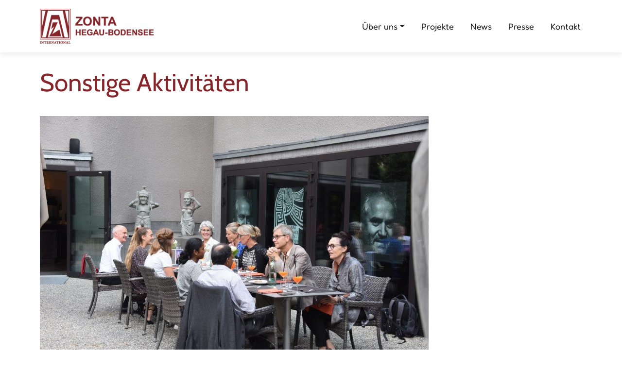

--- FILE ---
content_type: text/html; charset=UTF-8
request_url: https://www.zonta-hegau-bodensee.de/sonstige-aktivitaeten/
body_size: 5215
content:
<!DOCTYPE html>
<html lang="de">

<head>
  <meta charset="UTF-8">
  <meta name="viewport" content="width=device-width, initial-scale=1, shrink-to-fit=no">

  <meta name='robots' content='index, follow, max-image-preview:large, max-snippet:-1, max-video-preview:-1' />

	<title>Sonstige Aktivitäten - Zonta Hegau Bodensee</title>
	<link rel="canonical" href="https://www.zonta-hegau-bodensee.de/sonstige-aktivitaeten/" />
	<meta property="og:locale" content="de_DE" />
	<meta property="og:type" content="article" />
	<meta property="og:title" content="Sonstige Aktivitäten - Zonta Hegau Bodensee" />
	<meta property="og:description" content="Neben den dauerhaften oder wiederkehrenden Projekten engagiert sich Zonta Hegau-Bodensee auch durch weitere Aktivitäten und Veranstaltungen." />
	<meta property="og:url" content="https://www.zonta-hegau-bodensee.de/sonstige-aktivitaeten/" />
	<meta property="og:site_name" content="Zonta Hegau Bodensee" />
	<meta property="article:published_time" content="2020-04-14T10:00:28+00:00" />
	<meta property="article:modified_time" content="2022-10-27T08:01:41+00:00" />
	<meta property="og:image" content="https://www.zonta-hegau-bodensee.de/wp-content/uploads/DSC_7520.jpg" />
	<meta property="og:image:width" content="1024" />
	<meta property="og:image:height" content="683" />
	<meta property="og:image:type" content="image/jpeg" />
	<meta name="author" content="Thomas" />
	<meta name="twitter:card" content="summary_large_image" />
	<script type="application/ld+json" class="yoast-schema-graph">{"@context":"https://schema.org","@graph":[{"@type":"Article","@id":"https://www.zonta-hegau-bodensee.de/sonstige-aktivitaeten/#article","isPartOf":{"@id":"https://www.zonta-hegau-bodensee.de/sonstige-aktivitaeten/"},"author":{"name":"Thomas","@id":"https://www.zonta-hegau-bodensee.de/#/schema/person/66b3aad678f44162edc0530239aa1845"},"headline":"Sonstige Aktivitäten","datePublished":"2020-04-14T10:00:28+00:00","dateModified":"2022-10-27T08:01:41+00:00","mainEntityOfPage":{"@id":"https://www.zonta-hegau-bodensee.de/sonstige-aktivitaeten/"},"wordCount":66,"image":{"@id":"https://www.zonta-hegau-bodensee.de/sonstige-aktivitaeten/#primaryimage"},"thumbnailUrl":"https://www.zonta-hegau-bodensee.de/wp-content/uploads/DSC_7520.jpg","articleSection":["Projekte"],"inLanguage":"de"},{"@type":"WebPage","@id":"https://www.zonta-hegau-bodensee.de/sonstige-aktivitaeten/","url":"https://www.zonta-hegau-bodensee.de/sonstige-aktivitaeten/","name":"Sonstige Aktivitäten - Zonta Hegau Bodensee","isPartOf":{"@id":"https://www.zonta-hegau-bodensee.de/#website"},"primaryImageOfPage":{"@id":"https://www.zonta-hegau-bodensee.de/sonstige-aktivitaeten/#primaryimage"},"image":{"@id":"https://www.zonta-hegau-bodensee.de/sonstige-aktivitaeten/#primaryimage"},"thumbnailUrl":"https://www.zonta-hegau-bodensee.de/wp-content/uploads/DSC_7520.jpg","datePublished":"2020-04-14T10:00:28+00:00","dateModified":"2022-10-27T08:01:41+00:00","author":{"@id":"https://www.zonta-hegau-bodensee.de/#/schema/person/66b3aad678f44162edc0530239aa1845"},"breadcrumb":{"@id":"https://www.zonta-hegau-bodensee.de/sonstige-aktivitaeten/#breadcrumb"},"inLanguage":"de","potentialAction":[{"@type":"ReadAction","target":["https://www.zonta-hegau-bodensee.de/sonstige-aktivitaeten/"]}]},{"@type":"ImageObject","inLanguage":"de","@id":"https://www.zonta-hegau-bodensee.de/sonstige-aktivitaeten/#primaryimage","url":"https://www.zonta-hegau-bodensee.de/wp-content/uploads/DSC_7520.jpg","contentUrl":"https://www.zonta-hegau-bodensee.de/wp-content/uploads/DSC_7520.jpg","width":1024,"height":683},{"@type":"BreadcrumbList","@id":"https://www.zonta-hegau-bodensee.de/sonstige-aktivitaeten/#breadcrumb","itemListElement":[{"@type":"ListItem","position":1,"name":"Startseite","item":"https://www.zonta-hegau-bodensee.de/"},{"@type":"ListItem","position":2,"name":"Sonstige Aktivitäten"}]},{"@type":"WebSite","@id":"https://www.zonta-hegau-bodensee.de/#website","url":"https://www.zonta-hegau-bodensee.de/","name":"Zonta Hegau Bodensee","description":"","potentialAction":[{"@type":"SearchAction","target":{"@type":"EntryPoint","urlTemplate":"https://www.zonta-hegau-bodensee.de/?s={search_term_string}"},"query-input":{"@type":"PropertyValueSpecification","valueRequired":true,"valueName":"search_term_string"}}],"inLanguage":"de"},{"@type":"Person","@id":"https://www.zonta-hegau-bodensee.de/#/schema/person/66b3aad678f44162edc0530239aa1845","name":"Thomas","sameAs":["https://www.zonta-hegau-bodensee.de"]}]}</script>


<style id='wp-img-auto-sizes-contain-inline-css'>
img:is([sizes=auto i],[sizes^="auto," i]){contain-intrinsic-size:3000px 1500px}
/*# sourceURL=wp-img-auto-sizes-contain-inline-css */
</style>
<link rel='stylesheet' id='cf7ic_style-css' href='https://www.zonta-hegau-bodensee.de/wp-content/plugins/contact-form-7-image-captcha/css/cf7ic-style.css?ver=3.3.7' media='all' />
<link rel='stylesheet' id='contact-form-7-css' href='https://www.zonta-hegau-bodensee.de/wp-content/plugins/contact-form-7/includes/css/styles.css?ver=6.1.4' media='all' />
<link rel='stylesheet' id='responsive-lightbox-swipebox-css' href='https://www.zonta-hegau-bodensee.de/wp-content/plugins/responsive-lightbox/assets/swipebox/swipebox.min.css?ver=1.5.2' media='all' />
<link rel='stylesheet' id='zontafonts-css' href='https://www.zonta-hegau-bodensee.de/wp-content/themes/zonta/assets/css/fonts.css?ver=3.0.3' media='all' />
<link rel='stylesheet' id='bootstrap-css' href='https://www.zonta-hegau-bodensee.de/wp-content/themes/zonta/assets/vendor/bootstrap/css/bootstrap.min.css?ver=3.0.3' media='all' />
<link rel='stylesheet' id='swiper-css' href='https://www.zonta-hegau-bodensee.de/wp-content/themes/zonta/assets/vendor/swiper/swiper-bundle.min.css?ver=3.0.3' media='all' />
<link rel='stylesheet' id='style-css' href='https://www.zonta-hegau-bodensee.de/wp-content/themes/zonta/style.css?ver=3.0.3' media='all' />
<link rel='stylesheet' id='awesome-css' href='https://www.zonta-hegau-bodensee.de/wp-content/themes/zonta/assets/css/fontawesome.min.css?ver=3.0.3' media='all' />
<script src="https://www.zonta-hegau-bodensee.de/wp-includes/js/jquery/jquery.min.js?ver=3.7.1" id="jquery-core-js"></script>
<script src="https://www.zonta-hegau-bodensee.de/wp-includes/js/jquery/jquery-migrate.min.js?ver=3.4.1" id="jquery-migrate-js"></script>
<script src="https://www.zonta-hegau-bodensee.de/wp-content/plugins/responsive-lightbox/assets/dompurify/purify.min.js?ver=3.3.1" id="dompurify-js"></script>
<script id="responsive-lightbox-sanitizer-js-before">
window.RLG = window.RLG || {}; window.RLG.sanitizeAllowedHosts = ["youtube.com","www.youtube.com","youtu.be","vimeo.com","player.vimeo.com"];
//# sourceURL=responsive-lightbox-sanitizer-js-before
</script>
<script src="https://www.zonta-hegau-bodensee.de/wp-content/plugins/responsive-lightbox/js/sanitizer.js?ver=2.6.1" id="responsive-lightbox-sanitizer-js"></script>
<script src="https://www.zonta-hegau-bodensee.de/wp-content/plugins/responsive-lightbox/assets/swipebox/jquery.swipebox.min.js?ver=1.5.2" id="responsive-lightbox-swipebox-js"></script>
<script src="https://www.zonta-hegau-bodensee.de/wp-includes/js/underscore.min.js?ver=1.13.7" id="underscore-js"></script>
<script src="https://www.zonta-hegau-bodensee.de/wp-content/plugins/responsive-lightbox/assets/infinitescroll/infinite-scroll.pkgd.min.js?ver=4.0.1" id="responsive-lightbox-infinite-scroll-js"></script>
<script id="responsive-lightbox-js-before">
var rlArgs = {"script":"swipebox","selector":"lightbox","customEvents":"","activeGalleries":true,"animation":true,"hideCloseButtonOnMobile":false,"removeBarsOnMobile":false,"hideBars":true,"hideBarsDelay":5000,"videoMaxWidth":1080,"useSVG":true,"loopAtEnd":false,"woocommerce_gallery":false,"ajaxurl":"https:\/\/www.zonta-hegau-bodensee.de\/wp-admin\/admin-ajax.php","nonce":"de2a6ceb0e","preview":false,"postId":172,"scriptExtension":false};

//# sourceURL=responsive-lightbox-js-before
</script>
<script src="https://www.zonta-hegau-bodensee.de/wp-content/plugins/responsive-lightbox/js/front.js?ver=2.6.1" id="responsive-lightbox-js"></script>

  <link rel="apple-touch-icon" sizes="180x180" href="/wp-content/themes/zonta/assets/favicon/apple-touch-icon.png">
  <link rel="icon" type="image/png" sizes="32x32" href="/wp-content/themes/zonta/assets/favicon/favicon-32x32.png">
  <link rel="icon" type="image/png" sizes="16x16" href="/wp-content/themes/zonta/assets/favicon/favicon-16x16.png">
  <link rel="manifest" href="/wp-content/themes/zonta/assets/favicon/site.webmanifest">
  <link rel="mask-icon" href="/wp-content/themes/zonta/assets/favicon/safari-pinned-tab.svg" color="#852529">
  <link rel="shortcut icon" href="/wp-content/themes/zonta/assets/favicon/favicon.ico">
  <meta name="msapplication-TileColor" content="#852529">
  <meta name="msapplication-config" content="/wp-content/themes/zonta/assets/favicon/browserconfig.xml">
  <meta name="theme-color" content="#852529">
</head>


<body class="wp-singular post-template-default single single-post postid-172 single-format-standard wp-theme-zonta">

  <div id="wrapper">

    <header id="header" class="d-flex align-items-center">
      <div class="container d-flex align-items-center justify-content-between">

        <a href="https://www.zonta-hegau-bodensee.de" class="logo"><img src="/wp-content/themes/zonta/assets/img/zonta-logo.png" alt="Zonta Hegau Bodensee"></a>
        <nav id="navbar" class="navbar">
          <ul id="menu-zonta-hegau-bodensee" class=""><li itemscope="itemscope" itemtype="https://www.schema.org/SiteNavigationElement" id="menu-item-26" class="menu-item menu-item-type-post_type menu-item-object-page menu-item-has-children nav-item menu-item-26 dropdown"><a href="#" data-bs-toggle="dropdown" class="nav-link dropdown-toggle" aria-expanded="false">Über uns <span class="caret"></span></a><ul role="menu" class="dropdown-menu"><li itemscope="itemscope" itemtype="https://www.schema.org/SiteNavigationElement" id="menu-item-194" class="menu-item menu-item-type-post_type menu-item-object-page menu-item-194"><a href="https://www.zonta-hegau-bodensee.de/ueber-uns/wer-wir-sind/" class="dropdown-item">Wer wir sind</a></li>
<li itemscope="itemscope" itemtype="https://www.schema.org/SiteNavigationElement" id="menu-item-193" class="menu-item menu-item-type-post_type menu-item-object-page menu-item-193"><a href="https://www.zonta-hegau-bodensee.de/ueber-uns/vorstand/" class="dropdown-item">Vorstand</a></li>
<li itemscope="itemscope" itemtype="https://www.schema.org/SiteNavigationElement" id="menu-item-192" class="menu-item menu-item-type-post_type menu-item-object-page menu-item-192"><a href="https://www.zonta-hegau-bodensee.de/ueber-uns/club-historie/" class="dropdown-item">Club Historie</a></li>
</ul>
</li>
<li itemscope="itemscope" itemtype="https://www.schema.org/SiteNavigationElement" id="menu-item-25" class="menu-item menu-item-type-post_type menu-item-object-page nav-item menu-item-25"><a href="https://www.zonta-hegau-bodensee.de/projekte/" class="nav-link">Projekte</a></li>
<li itemscope="itemscope" itemtype="https://www.schema.org/SiteNavigationElement" id="menu-item-24" class="menu-item menu-item-type-post_type menu-item-object-page nav-item menu-item-24"><a href="https://www.zonta-hegau-bodensee.de/startseite/news/" class="nav-link">News</a></li>
<li itemscope="itemscope" itemtype="https://www.schema.org/SiteNavigationElement" id="menu-item-23" class="menu-item menu-item-type-post_type menu-item-object-page nav-item menu-item-23"><a href="https://www.zonta-hegau-bodensee.de/presse/" class="nav-link">Presse</a></li>
<li itemscope="itemscope" itemtype="https://www.schema.org/SiteNavigationElement" id="menu-item-27" class="menu-item menu-item-type-post_type menu-item-object-page nav-item menu-item-27"><a href="https://www.zonta-hegau-bodensee.de/kontakt/" class="nav-link">Kontakt</a></li>
</ul>          <i class="fad fa-bars mobile-nav-toggle"></i>
        </nav><!-- /#header -->
      </div>
    </header>

    <main id="main" class=""
      >
<article id="post-172" class="post-172 post type-post status-publish format-standard has-post-thumbnail hentry category-cat_projekte">
  <div class="container">
    <div class="row">
      <div class="col-md-12">
        <header class="entry-header">
          <h1 class="entry-title">Sonstige Aktivitäten</h1>
        </header><!-- /.entry-header -->
        <div class="entry-content">
          <div class="post-thumbnail mb-5"><img width="800" height="534" src="https://www.zonta-hegau-bodensee.de/wp-content/uploads/DSC_7520.jpg" class="attachment-large size-large wp-post-image" alt="" decoding="async" fetchpriority="high" srcset="https://www.zonta-hegau-bodensee.de/wp-content/uploads/DSC_7520.jpg 1024w, https://www.zonta-hegau-bodensee.de/wp-content/uploads/DSC_7520-300x200.jpg 300w, https://www.zonta-hegau-bodensee.de/wp-content/uploads/DSC_7520-768x512.jpg 768w" sizes="(max-width: 800px) 100vw, 800px" /></div><p>Neben den dauerhaften oder wiederkehrenden Projekten engagiert sich Zonta Hegau-Bodensee auch durch weitere Aktivitäten und Veranstaltungen.</p>
<ul>
<li>Einsatz der Mitglieder in der Vesperkirche in der Lutherkirche in Singen</li>
<li>Organisation eines Benefizkonzertes zu Gunsten der Gestaltung des Trauergartens im neuen stationären Hospiz &#8222;Horizonte&#8220; des Landkreises Konstanz in Singen</li>
<li>Musikalische Förderung von Flüchtlingen als integrative Maßnahme, Kooperationspartner ist die Musikschule Singen.</li>
</ul>
        </div><!-- /.entry-content -->


      </div>
    </div>
  </div>
</article><!-- /#post-172 --><hr class="mt-5 mb-5">
<div class="post-navigation d-flex justify-content-between container ">
    <div class="pr-3">
    <a class="previous-post btn btn-lg default-btn" href="https://www.zonta-hegau-bodensee.de/individuelle-anfragen-und-hilfen/" title="Individuelle Anfragen und Hilfen">
      <span class="arrow">&larr;</span>
      <span class="title">Individuelle Anfragen und Hilfen</span>
    </a>
  </div>
    <div class="pl-3">
    <a class="next-post btn btn-lg default-btn" href="https://www.zonta-hegau-bodensee.de/zonta-adventskalender-2021/" title="⭐Zonta-Adventskalender 2025 ⭐">
      <span class="title">⭐Zonta-Adventskalender 2025 ⭐</span>
      <span class="arrow">&rarr;</span>
    </a>
  </div>
  </div><!-- /.post-navigation -->
		</main><!-- /#main -->
		<footer id="footer">

		  <div class="footer-top">
		    <div class="container">
		      <div class="row">

		        <div class="col-lg-4 col-md-6 footer-contact">
		          <img src="/wp-content/uploads/zonta-logo-weiss.png" class="img-fluid" alt="">
		          <h4 class="text-center">ZONTA HEGAU BODENSEE<br>
		            DISTRICT 30 - AREA 02</h4>
		        </div>

		        <div class="col-lg-4 col-md-6 footer-links">
		          <h3>Kontakt</h3>
		          <ul class="fa-ul">
		            <li><span class="fa-li"><i class="fad fa-home-alt"></i></span> Zonta-Club Hegau-Bodensee </li>
		            <li><span class="fa-li"><i class="fad fa-map-marker-alt"></i></span>Dr. Ulrike Roczyn</li>
		            		            <li><span class="fa-li"><i class="fad fa-envelope"></i></span><a
		                href="mailto:sekretaerin@zonta-hegau-bodensee.de">sekretaerin@zonta-hegau-bodensee.de</a></li>
		          </ul>
		        </div>

		        <div class="col-lg-4 col-md-6 footer-links">
		          <h3>Mehr erfahren</h3>
		          <ul class="fa-ul">
		            <li><span class="fa-li"><i class="fad fa-user-edit"></i></span><a href="/kontakt/">Kontakt</a></li>
		            <li><span class="fa-li"><i class="fad fa-user-lock"></i></span><a href="/datenschutz/">Datenschutz</a></li>
		            <li><span class="fa-li"><i class="fad fa-file-check"></i></span><a href="/impressum/">Impressum</a></li>
		            <li><span class="fa-li"><i class="fad fa-user-unlock"></i></span><a href="https://www.zonta-hegau-bodensee.de/intern/">Interner Bereich</a></li>
		          </ul>
		        </div>

		      </div>
		    </div>
		  </div>

		  <div class="container py-4">
		    <div class="copyright">
		      &copy; 2026 Zonta Hegau-Bodensee
		    </div>
		    <div class="credits">
		      Struktur, Gestaltung &amp; technische Umsetzung by <a href="https://www.blue-hippo.company" target="_blank" rel="noopener">blue hippo</a>
		    </div>
		  </div>
		</footer><!-- End Footer -->

		<a href="#" class="back-to-top d-flex align-items-center justify-content-center"><i class="fad fa-arrow-to-top"></i></a>
		</div><!-- /#wrapper -->
		<script type="speculationrules">
{"prefetch":[{"source":"document","where":{"and":[{"href_matches":"/*"},{"not":{"href_matches":["/wp-*.php","/wp-admin/*","/wp-content/uploads/*","/wp-content/*","/wp-content/plugins/*","/wp-content/themes/zonta/*","/*\\?(.+)"]}},{"not":{"selector_matches":"a[rel~=\"nofollow\"]"}},{"not":{"selector_matches":".no-prefetch, .no-prefetch a"}}]},"eagerness":"conservative"}]}
</script>
<script src="https://www.zonta-hegau-bodensee.de/wp-includes/js/dist/hooks.min.js?ver=dd5603f07f9220ed27f1" id="wp-hooks-js"></script>
<script src="https://www.zonta-hegau-bodensee.de/wp-includes/js/dist/i18n.min.js?ver=c26c3dc7bed366793375" id="wp-i18n-js"></script>
<script id="wp-i18n-js-after">
wp.i18n.setLocaleData( { 'text direction\u0004ltr': [ 'ltr' ] } );
//# sourceURL=wp-i18n-js-after
</script>
<script src="https://www.zonta-hegau-bodensee.de/wp-content/plugins/contact-form-7/includes/swv/js/index.js?ver=6.1.4" id="swv-js"></script>
<script id="contact-form-7-js-translations">
( function( domain, translations ) {
	var localeData = translations.locale_data[ domain ] || translations.locale_data.messages;
	localeData[""].domain = domain;
	wp.i18n.setLocaleData( localeData, domain );
} )( "contact-form-7", {"translation-revision-date":"2025-10-26 03:28:49+0000","generator":"GlotPress\/4.0.3","domain":"messages","locale_data":{"messages":{"":{"domain":"messages","plural-forms":"nplurals=2; plural=n != 1;","lang":"de"},"This contact form is placed in the wrong place.":["Dieses Kontaktformular wurde an der falschen Stelle platziert."],"Error:":["Fehler:"]}},"comment":{"reference":"includes\/js\/index.js"}} );
//# sourceURL=contact-form-7-js-translations
</script>
<script id="contact-form-7-js-before">
var wpcf7 = {
    "api": {
        "root": "https:\/\/www.zonta-hegau-bodensee.de\/wp-json\/",
        "namespace": "contact-form-7\/v1"
    }
};
//# sourceURL=contact-form-7-js-before
</script>
<script src="https://www.zonta-hegau-bodensee.de/wp-content/plugins/contact-form-7/includes/js/index.js?ver=6.1.4" id="contact-form-7-js"></script>
<script src="https://www.zonta-hegau-bodensee.de/wp-content/themes/zonta/assets/js/jquery.min.js?ver=3.0.3" id="jquery-zonta-js"></script>
<script src="https://www.zonta-hegau-bodensee.de/wp-content/themes/zonta/assets/vendor/bootstrap/js/bootstrap.bundle.min.js?ver=3.0.3" id="bootstrapjs-js"></script>
<script src="https://www.zonta-hegau-bodensee.de/wp-content/themes/zonta/assets/vendor/swiper/swiper-bundle.min.js?ver=3.0.3" id="swiperjs-js"></script>
<script src="https://www.zonta-hegau-bodensee.de/wp-content/themes/zonta/assets/js/main.js?ver=3.0.3" id="mainjs-js"></script>

		<script>
jQuery(document).ready(function($) {

  $(window).scroll(function() {

    if ($(window).scrollTop() >= 230) {
      $('#header').addClass('fixed-top');
    } else {
      $('#header').removeClass('fixed-top');
    }
  });

  var swiper = new Swiper(".blog-slider", {
    spaceBetween: 30,
    effect: "fade",
    loop: true,
    mousewheel: {
      invert: false
    },
    // autoHeight: true,
    pagination: {
      el: ".blog-slider__pagination",
      clickable: true
    }
  });
});



jQuery(window).scroll(function(e) {
  parallax();
})


function parallax() {
  var scroll = jQuery(window).scrollTop();
  var screenHeight = jQuery(window).height();

  jQuery('.parallax--bg').each(function() {
    var offset = jQuery(this).offset().top;
    var distanceFromBottom = offset - scroll - screenHeight

    if (offset > screenHeight && offset) {
      jQuery(this).css('background-position', 'center ' + ((distanceFromBottom) * 0.25) + 'px');
    } else {
      jQuery(this).css('background-position', 'center ' + ((-scroll) * 0.25) + 'px');
    }
  })
}
		</script>

		</body>

		</html>

--- FILE ---
content_type: text/css
request_url: https://www.zonta-hegau-bodensee.de/wp-content/themes/zonta/assets/css/fonts.css?ver=3.0.3
body_size: 72
content:
/* cabin-regular - latin */

@font-face {
    font-family: "Cabin";
    font-style: normal;
    font-weight: 400;
    src: url("/wp-content/themes/zonta/assets/fonts/cabin-v18-latin-regular.eot");
    src: local(""), url("/wp-content/themes/zonta/assets/fonts/cabin-v18-latin-regular.eot?#iefix") format("embedded-opentype"), url("/wp-content/themes/zonta/assets/fonts/cabin-v18-latin-regular.woff2") format("woff2"), url("/wp-content/themes/zonta/assets/fonts/cabin-v18-latin-regular.woff") format("woff"), url("/wp-content/themes/zonta/assets/fonts/cabin-v18-latin-regular.ttf") format("truetype"), url("/wp-content/themes/zonta/assets/fonts/cabin-v18-latin-regular.svg#Cabin") format("svg");
}


/* cabin-700 - latin */

@font-face {
    font-family: "Cabin";
    font-style: normal;
    font-weight: 700;
    src: url("/wp-content/themes/zonta/assets/fonts/cabin-v18-latin-700.eot");
    src: local(""), url("/wp-content/themes/zonta/assets/fonts/cabin-v18-latin-700.eot?#iefix") format("embedded-opentype"), url("/wp-content/themes/zonta/assets/fonts/cabin-v18-latin-700.woff2") format("woff2"), url("/wp-content/themes/zonta/assets/fonts/cabin-v18-latin-700.woff") format("woff"), url("/wp-content/themes/zonta/assets/fonts/cabin-v18-latin-700.ttf") format("truetype"), url("/wp-content/themes/zonta/assets/fonts/cabin-v18-latin-700.svg#Cabin") format("svg");
}


/* fredoka-regular - latin */

@font-face {
    font-family: "Fredoka";
    font-style: normal;
    font-weight: 400;
    src: url("/wp-content/themes/zonta/assets/fonts/fredoka-v6-latin-regular.eot");
    src: local(""), url("/wp-content/themes/zonta/assets/fonts/fredoka-v6-latin-regular.eot?#iefix") format("embedded-opentype"), url("/wp-content/themes/zonta/assets/fonts/fredoka-v6-latin-regular.woff2") format("woff2"), url("/wp-content/themes/zonta/assets/fonts/fredoka-v6-latin-regular.woff") format("woff"), url("/wp-content/themes/zonta/assets/fonts/fredoka-v6-latin-regular.ttf") format("truetype"), url("/wp-content/themes/zonta/assets/fonts/fredoka-v6-latin-regular.svg#Fredoka") format("svg");
}


/* fredoka-700 - latin */

@font-face {
    font-family: "Fredoka";
    font-style: normal;
    font-weight: 700;
    src: url("/wp-content/themes/zonta/assets/fonts/fredoka-v6-latin-700.eot");
    src: local(""), url("/wp-content/themes/zonta/assets/fonts/fredoka-v6-latin-700.eot?#iefix") format("embedded-opentype"), url("/wp-content/themes/zonta/assets/fonts/fredoka-v6-latin-700.woff2") format("woff2"), url("/wp-content/themes/zonta/assets/fonts/fredoka-v6-latin-700.woff") format("woff"), url("/wp-content/themes/zonta/assets/fonts/fredoka-v6-latin-700.ttf") format("truetype"), url("/wp-content/themes/zonta/assets/fonts/fredoka-v6-latin-700.svg#Fredoka") format("svg");
}

--- FILE ---
content_type: text/css
request_url: https://www.zonta-hegau-bodensee.de/wp-content/themes/zonta/assets/css/fontawesome.min.css?ver=3.0.3
body_size: 34981
content:
/*!
 * Font Awesome Pro 5.15.4 by @fontawesome - https://fontawesome.com
 * License - https://fontawesome.com/license (Commercial License)
 */

.fa,
.fas,
.far,
.fal,
.fad,
.fab {
    -moz-osx-font-smoothing: grayscale;
    -webkit-font-smoothing: antialiased;
    display: inline-block;
    font-style: normal;
    font-variant: normal;
    text-rendering: auto;
    line-height: 1;
}

.fa-lg {
    font-size: 1.33333em;
    line-height: 0.75em;
    vertical-align: -0.0667em;
}

.fa-xs {
    font-size: 0.75em;
}

.fa-sm {
    font-size: 0.875em;
}

.fa-1x {
    font-size: 1em;
}

.fa-2x {
    font-size: 2em;
}

.fa-3x {
    font-size: 3em;
}

.fa-4x {
    font-size: 4em;
}

.fa-5x {
    font-size: 5em;
}

.fa-6x {
    font-size: 6em;
}

.fa-7x {
    font-size: 7em;
}

.fa-8x {
    font-size: 8em;
}

.fa-9x {
    font-size: 9em;
}

.fa-10x {
    font-size: 10em;
}

.fa-fw {
    text-align: center;
    width: 1.25em;
}

.fa-ul {
    list-style-type: none;
    margin-left: 2.5em;
    padding-left: 0;
}

.fa-ul>li {
    position: relative;
}

.fa-li {
    left: -2em;
    position: absolute;
    text-align: center;
    width: 2em;
    line-height: inherit;
}

.fa-border {
    border: solid 0.08em #eee;
    border-radius: 0.1em;
    padding: 0.2em 0.25em 0.15em;
}

.fa-pull-left {
    float: left;
}

.fa-pull-right {
    float: right;
}

.fa.fa-pull-left,
.fas.fa-pull-left,
.far.fa-pull-left,
.fal.fa-pull-left,
.fab.fa-pull-left {
    margin-right: 0.3em;
}

.fa.fa-pull-right,
.fas.fa-pull-right,
.far.fa-pull-right,
.fal.fa-pull-right,
.fab.fa-pull-right {
    margin-left: 0.3em;
}

.fa-spin {
    -webkit-animation: fa-spin 2s infinite linear;
    animation: fa-spin 2s infinite linear;
}

.fa-pulse {
    -webkit-animation: fa-spin 1s infinite steps(8);
    animation: fa-spin 1s infinite steps(8);
}

@-webkit-keyframes fa-spin {
    0% {
        -webkit-transform: rotate(0deg);
        transform: rotate(0deg);
    }
    100% {
        -webkit-transform: rotate(360deg);
        transform: rotate(360deg);
    }
}

@keyframes fa-spin {
    0% {
        -webkit-transform: rotate(0deg);
        transform: rotate(0deg);
    }
    100% {
        -webkit-transform: rotate(360deg);
        transform: rotate(360deg);
    }
}

.fa-rotate-90 {
    -ms-filter: "progid:DXImageTransform.Microsoft.BasicImage(rotation=1)";
    -webkit-transform: rotate(90deg);
    transform: rotate(90deg);
}

.fa-rotate-180 {
    -ms-filter: "progid:DXImageTransform.Microsoft.BasicImage(rotation=2)";
    -webkit-transform: rotate(180deg);
    transform: rotate(180deg);
}

.fa-rotate-270 {
    -ms-filter: "progid:DXImageTransform.Microsoft.BasicImage(rotation=3)";
    -webkit-transform: rotate(270deg);
    transform: rotate(270deg);
}

.fa-flip-horizontal {
    -ms-filter: "progid:DXImageTransform.Microsoft.BasicImage(rotation=0, mirror=1)";
    -webkit-transform: scale(-1, 1);
    transform: scale(-1, 1);
}

.fa-flip-vertical {
    -ms-filter: "progid:DXImageTransform.Microsoft.BasicImage(rotation=2, mirror=1)";
    -webkit-transform: scale(1, -1);
    transform: scale(1, -1);
}

.fa-flip-both,
.fa-flip-horizontal.fa-flip-vertical {
    -ms-filter: "progid:DXImageTransform.Microsoft.BasicImage(rotation=2, mirror=1)";
    -webkit-transform: scale(-1, -1);
    transform: scale(-1, -1);
}

:root .fa-rotate-90,
:root .fa-rotate-180,
:root .fa-rotate-270,
:root .fa-flip-horizontal,
:root .fa-flip-vertical,
:root .fa-flip-both {
    -webkit-filter: none;
    filter: none;
}

.fa-stack {
    display: inline-block;
    height: 2em;
    line-height: 2em;
    position: relative;
    vertical-align: middle;
    width: 2.5em;
}

.fa-stack-1x,
.fa-stack-2x {
    left: 0;
    position: absolute;
    text-align: center;
    width: 100%;
}

.fa-stack-1x {
    line-height: inherit;
}

.fa-stack-2x {
    font-size: 2em;
}

.fa-inverse {
    color: #fff;
}


/* Font Awesome uses the Unicode Private Use Area (PUA) to ensure screen
readers do not read off random characters that represent icons */

.fa-500px:before {
    content: "\f26e";
}

.fa-abacus:before {
    content: "\f640";
}

.fa-accessible-icon:before {
    content: "\f368";
}

.fa-accusoft:before {
    content: "\f369";
}

.fa-acorn:before {
    content: "\f6ae";
}

.fa-acquisitions-incorporated:before {
    content: "\f6af";
}

.fa-ad:before {
    content: "\f641";
}

.fa-address-book:before {
    content: "\f2b9";
}

.fa-address-card:before {
    content: "\f2bb";
}

.fa-adjust:before {
    content: "\f042";
}

.fa-adn:before {
    content: "\f170";
}

.fa-adversal:before {
    content: "\f36a";
}

.fa-affiliatetheme:before {
    content: "\f36b";
}

.fa-air-conditioner:before {
    content: "\f8f4";
}

.fa-air-freshener:before {
    content: "\f5d0";
}

.fa-airbnb:before {
    content: "\f834";
}

.fa-alarm-clock:before {
    content: "\f34e";
}

.fa-alarm-exclamation:before {
    content: "\f843";
}

.fa-alarm-plus:before {
    content: "\f844";
}

.fa-alarm-snooze:before {
    content: "\f845";
}

.fa-album:before {
    content: "\f89f";
}

.fa-album-collection:before {
    content: "\f8a0";
}

.fa-algolia:before {
    content: "\f36c";
}

.fa-alicorn:before {
    content: "\f6b0";
}

.fa-alien:before {
    content: "\f8f5";
}

.fa-alien-monster:before {
    content: "\f8f6";
}

.fa-align-center:before {
    content: "\f037";
}

.fa-align-justify:before {
    content: "\f039";
}

.fa-align-left:before {
    content: "\f036";
}

.fa-align-right:before {
    content: "\f038";
}

.fa-align-slash:before {
    content: "\f846";
}

.fa-alipay:before {
    content: "\f642";
}

.fa-allergies:before {
    content: "\f461";
}

.fa-amazon:before {
    content: "\f270";
}

.fa-amazon-pay:before {
    content: "\f42c";
}

.fa-ambulance:before {
    content: "\f0f9";
}

.fa-american-sign-language-interpreting:before {
    content: "\f2a3";
}

.fa-amilia:before {
    content: "\f36d";
}

.fa-amp-guitar:before {
    content: "\f8a1";
}

.fa-analytics:before {
    content: "\f643";
}

.fa-anchor:before {
    content: "\f13d";
}

.fa-android:before {
    content: "\f17b";
}

.fa-angel:before {
    content: "\f779";
}

.fa-angellist:before {
    content: "\f209";
}

.fa-angle-double-down:before {
    content: "\f103";
}

.fa-angle-double-left:before {
    content: "\f100";
}

.fa-angle-double-right:before {
    content: "\f101";
}

.fa-angle-double-up:before {
    content: "\f102";
}

.fa-angle-down:before {
    content: "\f107";
}

.fa-angle-left:before {
    content: "\f104";
}

.fa-angle-right:before {
    content: "\f105";
}

.fa-angle-up:before {
    content: "\f106";
}

.fa-angry:before {
    content: "\f556";
}

.fa-angrycreative:before {
    content: "\f36e";
}

.fa-angular:before {
    content: "\f420";
}

.fa-ankh:before {
    content: "\f644";
}

.fa-app-store:before {
    content: "\f36f";
}

.fa-app-store-ios:before {
    content: "\f370";
}

.fa-apper:before {
    content: "\f371";
}

.fa-apple:before {
    content: "\f179";
}

.fa-apple-alt:before {
    content: "\f5d1";
}

.fa-apple-crate:before {
    content: "\f6b1";
}

.fa-apple-pay:before {
    content: "\f415";
}

.fa-archive:before {
    content: "\f187";
}

.fa-archway:before {
    content: "\f557";
}

.fa-arrow-alt-circle-down:before {
    content: "\f358";
}

.fa-arrow-alt-circle-left:before {
    content: "\f359";
}

.fa-arrow-alt-circle-right:before {
    content: "\f35a";
}

.fa-arrow-alt-circle-up:before {
    content: "\f35b";
}

.fa-arrow-alt-down:before {
    content: "\f354";
}

.fa-arrow-alt-from-bottom:before {
    content: "\f346";
}

.fa-arrow-alt-from-left:before {
    content: "\f347";
}

.fa-arrow-alt-from-right:before {
    content: "\f348";
}

.fa-arrow-alt-from-top:before {
    content: "\f349";
}

.fa-arrow-alt-left:before {
    content: "\f355";
}

.fa-arrow-alt-right:before {
    content: "\f356";
}

.fa-arrow-alt-square-down:before {
    content: "\f350";
}

.fa-arrow-alt-square-left:before {
    content: "\f351";
}

.fa-arrow-alt-square-right:before {
    content: "\f352";
}

.fa-arrow-alt-square-up:before {
    content: "\f353";
}

.fa-arrow-alt-to-bottom:before {
    content: "\f34a";
}

.fa-arrow-alt-to-left:before {
    content: "\f34b";
}

.fa-arrow-alt-to-right:before {
    content: "\f34c";
}

.fa-arrow-alt-to-top:before {
    content: "\f34d";
}

.fa-arrow-alt-up:before {
    content: "\f357";
}

.fa-arrow-circle-down:before {
    content: "\f0ab";
}

.fa-arrow-circle-left:before {
    content: "\f0a8";
}

.fa-arrow-circle-right:before {
    content: "\f0a9";
}

.fa-arrow-circle-up:before {
    content: "\f0aa";
}

.fa-arrow-down:before {
    content: "\f063";
}

.fa-arrow-from-bottom:before {
    content: "\f342";
}

.fa-arrow-from-left:before {
    content: "\f343";
}

.fa-arrow-from-right:before {
    content: "\f344";
}

.fa-arrow-from-top:before {
    content: "\f345";
}

.fa-arrow-left:before {
    content: "\f060";
}

.fa-arrow-right:before {
    content: "\f061";
}

.fa-arrow-square-down:before {
    content: "\f339";
}

.fa-arrow-square-left:before {
    content: "\f33a";
}

.fa-arrow-square-right:before {
    content: "\f33b";
}

.fa-arrow-square-up:before {
    content: "\f33c";
}

.fa-arrow-to-bottom:before {
    content: "\f33d";
}

.fa-arrow-to-left:before {
    content: "\f33e";
}

.fa-arrow-to-right:before {
    content: "\f340";
}

.fa-arrow-to-top:before {
    content: "\f341";
}

.fa-arrow-up:before {
    content: "\f062";
}

.fa-arrows:before {
    content: "\f047";
}

.fa-arrows-alt:before {
    content: "\f0b2";
}

.fa-arrows-alt-h:before {
    content: "\f337";
}

.fa-arrows-alt-v:before {
    content: "\f338";
}

.fa-arrows-h:before {
    content: "\f07e";
}

.fa-arrows-v:before {
    content: "\f07d";
}

.fa-artstation:before {
    content: "\f77a";
}

.fa-assistive-listening-systems:before {
    content: "\f2a2";
}

.fa-asterisk:before {
    content: "\f069";
}

.fa-asymmetrik:before {
    content: "\f372";
}

.fa-at:before {
    content: "\f1fa";
}

.fa-atlas:before {
    content: "\f558";
}

.fa-atlassian:before {
    content: "\f77b";
}

.fa-atom:before {
    content: "\f5d2";
}

.fa-atom-alt:before {
    content: "\f5d3";
}

.fa-audible:before {
    content: "\f373";
}

.fa-audio-description:before {
    content: "\f29e";
}

.fa-autoprefixer:before {
    content: "\f41c";
}

.fa-avianex:before {
    content: "\f374";
}

.fa-aviato:before {
    content: "\f421";
}

.fa-award:before {
    content: "\f559";
}

.fa-aws:before {
    content: "\f375";
}

.fa-axe:before {
    content: "\f6b2";
}

.fa-axe-battle:before {
    content: "\f6b3";
}

.fa-baby:before {
    content: "\f77c";
}

.fa-baby-carriage:before {
    content: "\f77d";
}

.fa-backpack:before {
    content: "\f5d4";
}

.fa-backspace:before {
    content: "\f55a";
}

.fa-backward:before {
    content: "\f04a";
}

.fa-bacon:before {
    content: "\f7e5";
}

.fa-bacteria:before {
    content: "\e059";
}

.fa-bacterium:before {
    content: "\e05a";
}

.fa-badge:before {
    content: "\f335";
}

.fa-badge-check:before {
    content: "\f336";
}

.fa-badge-dollar:before {
    content: "\f645";
}

.fa-badge-percent:before {
    content: "\f646";
}

.fa-badge-sheriff:before {
    content: "\f8a2";
}

.fa-badger-honey:before {
    content: "\f6b4";
}

.fa-bags-shopping:before {
    content: "\f847";
}

.fa-bahai:before {
    content: "\f666";
}

.fa-balance-scale:before {
    content: "\f24e";
}

.fa-balance-scale-left:before {
    content: "\f515";
}

.fa-balance-scale-right:before {
    content: "\f516";
}

.fa-ball-pile:before {
    content: "\f77e";
}

.fa-ballot:before {
    content: "\f732";
}

.fa-ballot-check:before {
    content: "\f733";
}

.fa-ban:before {
    content: "\f05e";
}

.fa-band-aid:before {
    content: "\f462";
}

.fa-bandcamp:before {
    content: "\f2d5";
}

.fa-banjo:before {
    content: "\f8a3";
}

.fa-barcode:before {
    content: "\f02a";
}

.fa-barcode-alt:before {
    content: "\f463";
}

.fa-barcode-read:before {
    content: "\f464";
}

.fa-barcode-scan:before {
    content: "\f465";
}

.fa-bars:before {
    content: "\f0c9";
}

.fa-baseball:before {
    content: "\f432";
}

.fa-baseball-ball:before {
    content: "\f433";
}

.fa-basketball-ball:before {
    content: "\f434";
}

.fa-basketball-hoop:before {
    content: "\f435";
}

.fa-bat:before {
    content: "\f6b5";
}

.fa-bath:before {
    content: "\f2cd";
}

.fa-battery-bolt:before {
    content: "\f376";
}

.fa-battery-empty:before {
    content: "\f244";
}

.fa-battery-full:before {
    content: "\f240";
}

.fa-battery-half:before {
    content: "\f242";
}

.fa-battery-quarter:before {
    content: "\f243";
}

.fa-battery-slash:before {
    content: "\f377";
}

.fa-battery-three-quarters:before {
    content: "\f241";
}

.fa-battle-net:before {
    content: "\f835";
}

.fa-bed:before {
    content: "\f236";
}

.fa-bed-alt:before {
    content: "\f8f7";
}

.fa-bed-bunk:before {
    content: "\f8f8";
}

.fa-bed-empty:before {
    content: "\f8f9";
}

.fa-beer:before {
    content: "\f0fc";
}

.fa-behance:before {
    content: "\f1b4";
}

.fa-behance-square:before {
    content: "\f1b5";
}

.fa-bell:before {
    content: "\f0f3";
}

.fa-bell-exclamation:before {
    content: "\f848";
}

.fa-bell-on:before {
    content: "\f8fa";
}

.fa-bell-plus:before {
    content: "\f849";
}

.fa-bell-school:before {
    content: "\f5d5";
}

.fa-bell-school-slash:before {
    content: "\f5d6";
}

.fa-bell-slash:before {
    content: "\f1f6";
}

.fa-bells:before {
    content: "\f77f";
}

.fa-betamax:before {
    content: "\f8a4";
}

.fa-bezier-curve:before {
    content: "\f55b";
}

.fa-bible:before {
    content: "\f647";
}

.fa-bicycle:before {
    content: "\f206";
}

.fa-biking:before {
    content: "\f84a";
}

.fa-biking-mountain:before {
    content: "\f84b";
}

.fa-bimobject:before {
    content: "\f378";
}

.fa-binoculars:before {
    content: "\f1e5";
}

.fa-biohazard:before {
    content: "\f780";
}

.fa-birthday-cake:before {
    content: "\f1fd";
}

.fa-bitbucket:before {
    content: "\f171";
}

.fa-bitcoin:before {
    content: "\f379";
}

.fa-bity:before {
    content: "\f37a";
}

.fa-black-tie:before {
    content: "\f27e";
}

.fa-blackberry:before {
    content: "\f37b";
}

.fa-blanket:before {
    content: "\f498";
}

.fa-blender:before {
    content: "\f517";
}

.fa-blender-phone:before {
    content: "\f6b6";
}

.fa-blind:before {
    content: "\f29d";
}

.fa-blinds:before {
    content: "\f8fb";
}

.fa-blinds-open:before {
    content: "\f8fc";
}

.fa-blinds-raised:before {
    content: "\f8fd";
}

.fa-blog:before {
    content: "\f781";
}

.fa-blogger:before {
    content: "\f37c";
}

.fa-blogger-b:before {
    content: "\f37d";
}

.fa-bluetooth:before {
    content: "\f293";
}

.fa-bluetooth-b:before {
    content: "\f294";
}

.fa-bold:before {
    content: "\f032";
}

.fa-bolt:before {
    content: "\f0e7";
}

.fa-bomb:before {
    content: "\f1e2";
}

.fa-bone:before {
    content: "\f5d7";
}

.fa-bone-break:before {
    content: "\f5d8";
}

.fa-bong:before {
    content: "\f55c";
}

.fa-book:before {
    content: "\f02d";
}

.fa-book-alt:before {
    content: "\f5d9";
}

.fa-book-dead:before {
    content: "\f6b7";
}

.fa-book-heart:before {
    content: "\f499";
}

.fa-book-medical:before {
    content: "\f7e6";
}

.fa-book-open:before {
    content: "\f518";
}

.fa-book-reader:before {
    content: "\f5da";
}

.fa-book-spells:before {
    content: "\f6b8";
}

.fa-book-user:before {
    content: "\f7e7";
}

.fa-bookmark:before {
    content: "\f02e";
}

.fa-books:before {
    content: "\f5db";
}

.fa-books-medical:before {
    content: "\f7e8";
}

.fa-boombox:before {
    content: "\f8a5";
}

.fa-boot:before {
    content: "\f782";
}

.fa-booth-curtain:before {
    content: "\f734";
}

.fa-bootstrap:before {
    content: "\f836";
}

.fa-border-all:before {
    content: "\f84c";
}

.fa-border-bottom:before {
    content: "\f84d";
}

.fa-border-center-h:before {
    content: "\f89c";
}

.fa-border-center-v:before {
    content: "\f89d";
}

.fa-border-inner:before {
    content: "\f84e";
}

.fa-border-left:before {
    content: "\f84f";
}

.fa-border-none:before {
    content: "\f850";
}

.fa-border-outer:before {
    content: "\f851";
}

.fa-border-right:before {
    content: "\f852";
}

.fa-border-style:before {
    content: "\f853";
}

.fa-border-style-alt:before {
    content: "\f854";
}

.fa-border-top:before {
    content: "\f855";
}

.fa-bow-arrow:before {
    content: "\f6b9";
}

.fa-bowling-ball:before {
    content: "\f436";
}

.fa-bowling-pins:before {
    content: "\f437";
}

.fa-box:before {
    content: "\f466";
}

.fa-box-alt:before {
    content: "\f49a";
}

.fa-box-ballot:before {
    content: "\f735";
}

.fa-box-check:before {
    content: "\f467";
}

.fa-box-fragile:before {
    content: "\f49b";
}

.fa-box-full:before {
    content: "\f49c";
}

.fa-box-heart:before {
    content: "\f49d";
}

.fa-box-open:before {
    content: "\f49e";
}

.fa-box-tissue:before {
    content: "\e05b";
}

.fa-box-up:before {
    content: "\f49f";
}

.fa-box-usd:before {
    content: "\f4a0";
}

.fa-boxes:before {
    content: "\f468";
}

.fa-boxes-alt:before {
    content: "\f4a1";
}

.fa-boxing-glove:before {
    content: "\f438";
}

.fa-brackets:before {
    content: "\f7e9";
}

.fa-brackets-curly:before {
    content: "\f7ea";
}

.fa-braille:before {
    content: "\f2a1";
}

.fa-brain:before {
    content: "\f5dc";
}

.fa-bread-loaf:before {
    content: "\f7eb";
}

.fa-bread-slice:before {
    content: "\f7ec";
}

.fa-briefcase:before {
    content: "\f0b1";
}

.fa-briefcase-medical:before {
    content: "\f469";
}

.fa-bring-forward:before {
    content: "\f856";
}

.fa-bring-front:before {
    content: "\f857";
}

.fa-broadcast-tower:before {
    content: "\f519";
}

.fa-broom:before {
    content: "\f51a";
}

.fa-browser:before {
    content: "\f37e";
}

.fa-brush:before {
    content: "\f55d";
}

.fa-btc:before {
    content: "\f15a";
}

.fa-buffer:before {
    content: "\f837";
}

.fa-bug:before {
    content: "\f188";
}

.fa-building:before {
    content: "\f1ad";
}

.fa-bullhorn:before {
    content: "\f0a1";
}

.fa-bullseye:before {
    content: "\f140";
}

.fa-bullseye-arrow:before {
    content: "\f648";
}

.fa-bullseye-pointer:before {
    content: "\f649";
}

.fa-burger-soda:before {
    content: "\f858";
}

.fa-burn:before {
    content: "\f46a";
}

.fa-buromobelexperte:before {
    content: "\f37f";
}

.fa-burrito:before {
    content: "\f7ed";
}

.fa-bus:before {
    content: "\f207";
}

.fa-bus-alt:before {
    content: "\f55e";
}

.fa-bus-school:before {
    content: "\f5dd";
}

.fa-business-time:before {
    content: "\f64a";
}

.fa-buy-n-large:before {
    content: "\f8a6";
}

.fa-buysellads:before {
    content: "\f20d";
}

.fa-cabinet-filing:before {
    content: "\f64b";
}

.fa-cactus:before {
    content: "\f8a7";
}

.fa-calculator:before {
    content: "\f1ec";
}

.fa-calculator-alt:before {
    content: "\f64c";
}

.fa-calendar:before {
    content: "\f133";
}

.fa-calendar-alt:before {
    content: "\f073";
}

.fa-calendar-check:before {
    content: "\f274";
}

.fa-calendar-day:before {
    content: "\f783";
}

.fa-calendar-edit:before {
    content: "\f333";
}

.fa-calendar-exclamation:before {
    content: "\f334";
}

.fa-calendar-minus:before {
    content: "\f272";
}

.fa-calendar-plus:before {
    content: "\f271";
}

.fa-calendar-star:before {
    content: "\f736";
}

.fa-calendar-times:before {
    content: "\f273";
}

.fa-calendar-week:before {
    content: "\f784";
}

.fa-camcorder:before {
    content: "\f8a8";
}

.fa-camera:before {
    content: "\f030";
}

.fa-camera-alt:before {
    content: "\f332";
}

.fa-camera-home:before {
    content: "\f8fe";
}

.fa-camera-movie:before {
    content: "\f8a9";
}

.fa-camera-polaroid:before {
    content: "\f8aa";
}

.fa-camera-retro:before {
    content: "\f083";
}

.fa-campfire:before {
    content: "\f6ba";
}

.fa-campground:before {
    content: "\f6bb";
}

.fa-canadian-maple-leaf:before {
    content: "\f785";
}

.fa-candle-holder:before {
    content: "\f6bc";
}

.fa-candy-cane:before {
    content: "\f786";
}

.fa-candy-corn:before {
    content: "\f6bd";
}

.fa-cannabis:before {
    content: "\f55f";
}

.fa-capsules:before {
    content: "\f46b";
}

.fa-car:before {
    content: "\f1b9";
}

.fa-car-alt:before {
    content: "\f5de";
}

.fa-car-battery:before {
    content: "\f5df";
}

.fa-car-building:before {
    content: "\f859";
}

.fa-car-bump:before {
    content: "\f5e0";
}

.fa-car-bus:before {
    content: "\f85a";
}

.fa-car-crash:before {
    content: "\f5e1";
}

.fa-car-garage:before {
    content: "\f5e2";
}

.fa-car-mechanic:before {
    content: "\f5e3";
}

.fa-car-side:before {
    content: "\f5e4";
}

.fa-car-tilt:before {
    content: "\f5e5";
}

.fa-car-wash:before {
    content: "\f5e6";
}

.fa-caravan:before {
    content: "\f8ff";
}

.fa-caravan-alt:before {
    content: "\e000";
}

.fa-caret-circle-down:before {
    content: "\f32d";
}

.fa-caret-circle-left:before {
    content: "\f32e";
}

.fa-caret-circle-right:before {
    content: "\f330";
}

.fa-caret-circle-up:before {
    content: "\f331";
}

.fa-caret-down:before {
    content: "\f0d7";
}

.fa-caret-left:before {
    content: "\f0d9";
}

.fa-caret-right:before {
    content: "\f0da";
}

.fa-caret-square-down:before {
    content: "\f150";
}

.fa-caret-square-left:before {
    content: "\f191";
}

.fa-caret-square-right:before {
    content: "\f152";
}

.fa-caret-square-up:before {
    content: "\f151";
}

.fa-caret-up:before {
    content: "\f0d8";
}

.fa-carrot:before {
    content: "\f787";
}

.fa-cars:before {
    content: "\f85b";
}

.fa-cart-arrow-down:before {
    content: "\f218";
}

.fa-cart-plus:before {
    content: "\f217";
}

.fa-cash-register:before {
    content: "\f788";
}

.fa-cassette-tape:before {
    content: "\f8ab";
}

.fa-cat:before {
    content: "\f6be";
}

.fa-cat-space:before {
    content: "\e001";
}

.fa-cauldron:before {
    content: "\f6bf";
}

.fa-cc-amazon-pay:before {
    content: "\f42d";
}

.fa-cc-amex:before {
    content: "\f1f3";
}

.fa-cc-apple-pay:before {
    content: "\f416";
}

.fa-cc-diners-club:before {
    content: "\f24c";
}

.fa-cc-discover:before {
    content: "\f1f2";
}

.fa-cc-jcb:before {
    content: "\f24b";
}

.fa-cc-mastercard:before {
    content: "\f1f1";
}

.fa-cc-paypal:before {
    content: "\f1f4";
}

.fa-cc-stripe:before {
    content: "\f1f5";
}

.fa-cc-visa:before {
    content: "\f1f0";
}

.fa-cctv:before {
    content: "\f8ac";
}

.fa-centercode:before {
    content: "\f380";
}

.fa-centos:before {
    content: "\f789";
}

.fa-certificate:before {
    content: "\f0a3";
}

.fa-chair:before {
    content: "\f6c0";
}

.fa-chair-office:before {
    content: "\f6c1";
}

.fa-chalkboard:before {
    content: "\f51b";
}

.fa-chalkboard-teacher:before {
    content: "\f51c";
}

.fa-charging-station:before {
    content: "\f5e7";
}

.fa-chart-area:before {
    content: "\f1fe";
}

.fa-chart-bar:before {
    content: "\f080";
}

.fa-chart-line:before {
    content: "\f201";
}

.fa-chart-line-down:before {
    content: "\f64d";
}

.fa-chart-network:before {
    content: "\f78a";
}

.fa-chart-pie:before {
    content: "\f200";
}

.fa-chart-pie-alt:before {
    content: "\f64e";
}

.fa-chart-scatter:before {
    content: "\f7ee";
}

.fa-check:before {
    content: "\f00c";
}

.fa-check-circle:before {
    content: "\f058";
}

.fa-check-double:before {
    content: "\f560";
}

.fa-check-square:before {
    content: "\f14a";
}

.fa-cheese:before {
    content: "\f7ef";
}

.fa-cheese-swiss:before {
    content: "\f7f0";
}

.fa-cheeseburger:before {
    content: "\f7f1";
}

.fa-chess:before {
    content: "\f439";
}

.fa-chess-bishop:before {
    content: "\f43a";
}

.fa-chess-bishop-alt:before {
    content: "\f43b";
}

.fa-chess-board:before {
    content: "\f43c";
}

.fa-chess-clock:before {
    content: "\f43d";
}

.fa-chess-clock-alt:before {
    content: "\f43e";
}

.fa-chess-king:before {
    content: "\f43f";
}

.fa-chess-king-alt:before {
    content: "\f440";
}

.fa-chess-knight:before {
    content: "\f441";
}

.fa-chess-knight-alt:before {
    content: "\f442";
}

.fa-chess-pawn:before {
    content: "\f443";
}

.fa-chess-pawn-alt:before {
    content: "\f444";
}

.fa-chess-queen:before {
    content: "\f445";
}

.fa-chess-queen-alt:before {
    content: "\f446";
}

.fa-chess-rook:before {
    content: "\f447";
}

.fa-chess-rook-alt:before {
    content: "\f448";
}

.fa-chevron-circle-down:before {
    content: "\f13a";
}

.fa-chevron-circle-left:before {
    content: "\f137";
}

.fa-chevron-circle-right:before {
    content: "\f138";
}

.fa-chevron-circle-up:before {
    content: "\f139";
}

.fa-chevron-double-down:before {
    content: "\f322";
}

.fa-chevron-double-left:before {
    content: "\f323";
}

.fa-chevron-double-right:before {
    content: "\f324";
}

.fa-chevron-double-up:before {
    content: "\f325";
}

.fa-chevron-down:before {
    content: "\f078";
}

.fa-chevron-left:before {
    content: "\f053";
}

.fa-chevron-right:before {
    content: "\f054";
}

.fa-chevron-square-down:before {
    content: "\f329";
}

.fa-chevron-square-left:before {
    content: "\f32a";
}

.fa-chevron-square-right:before {
    content: "\f32b";
}

.fa-chevron-square-up:before {
    content: "\f32c";
}

.fa-chevron-up:before {
    content: "\f077";
}

.fa-child:before {
    content: "\f1ae";
}

.fa-chimney:before {
    content: "\f78b";
}

.fa-chrome:before {
    content: "\f268";
}

.fa-chromecast:before {
    content: "\f838";
}

.fa-church:before {
    content: "\f51d";
}

.fa-circle:before {
    content: "\f111";
}

.fa-circle-notch:before {
    content: "\f1ce";
}

.fa-city:before {
    content: "\f64f";
}

.fa-clarinet:before {
    content: "\f8ad";
}

.fa-claw-marks:before {
    content: "\f6c2";
}

.fa-clinic-medical:before {
    content: "\f7f2";
}

.fa-clipboard:before {
    content: "\f328";
}

.fa-clipboard-check:before {
    content: "\f46c";
}

.fa-clipboard-list:before {
    content: "\f46d";
}

.fa-clipboard-list-check:before {
    content: "\f737";
}

.fa-clipboard-prescription:before {
    content: "\f5e8";
}

.fa-clipboard-user:before {
    content: "\f7f3";
}

.fa-clock:before {
    content: "\f017";
}

.fa-clone:before {
    content: "\f24d";
}

.fa-closed-captioning:before {
    content: "\f20a";
}

.fa-cloud:before {
    content: "\f0c2";
}

.fa-cloud-download:before {
    content: "\f0ed";
}

.fa-cloud-download-alt:before {
    content: "\f381";
}

.fa-cloud-drizzle:before {
    content: "\f738";
}

.fa-cloud-hail:before {
    content: "\f739";
}

.fa-cloud-hail-mixed:before {
    content: "\f73a";
}

.fa-cloud-meatball:before {
    content: "\f73b";
}

.fa-cloud-moon:before {
    content: "\f6c3";
}

.fa-cloud-moon-rain:before {
    content: "\f73c";
}

.fa-cloud-music:before {
    content: "\f8ae";
}

.fa-cloud-rain:before {
    content: "\f73d";
}

.fa-cloud-rainbow:before {
    content: "\f73e";
}

.fa-cloud-showers:before {
    content: "\f73f";
}

.fa-cloud-showers-heavy:before {
    content: "\f740";
}

.fa-cloud-sleet:before {
    content: "\f741";
}

.fa-cloud-snow:before {
    content: "\f742";
}

.fa-cloud-sun:before {
    content: "\f6c4";
}

.fa-cloud-sun-rain:before {
    content: "\f743";
}

.fa-cloud-upload:before {
    content: "\f0ee";
}

.fa-cloud-upload-alt:before {
    content: "\f382";
}

.fa-cloudflare:before {
    content: "\e07d";
}

.fa-clouds:before {
    content: "\f744";
}

.fa-clouds-moon:before {
    content: "\f745";
}

.fa-clouds-sun:before {
    content: "\f746";
}

.fa-cloudscale:before {
    content: "\f383";
}

.fa-cloudsmith:before {
    content: "\f384";
}

.fa-cloudversify:before {
    content: "\f385";
}

.fa-club:before {
    content: "\f327";
}

.fa-cocktail:before {
    content: "\f561";
}

.fa-code:before {
    content: "\f121";
}

.fa-code-branch:before {
    content: "\f126";
}

.fa-code-commit:before {
    content: "\f386";
}

.fa-code-merge:before {
    content: "\f387";
}

.fa-codepen:before {
    content: "\f1cb";
}

.fa-codiepie:before {
    content: "\f284";
}

.fa-coffee:before {
    content: "\f0f4";
}

.fa-coffee-pot:before {
    content: "\e002";
}

.fa-coffee-togo:before {
    content: "\f6c5";
}

.fa-coffin:before {
    content: "\f6c6";
}

.fa-coffin-cross:before {
    content: "\e051";
}

.fa-cog:before {
    content: "\f013";
}

.fa-cogs:before {
    content: "\f085";
}

.fa-coin:before {
    content: "\f85c";
}

.fa-coins:before {
    content: "\f51e";
}

.fa-columns:before {
    content: "\f0db";
}

.fa-comet:before {
    content: "\e003";
}

.fa-comment:before {
    content: "\f075";
}

.fa-comment-alt:before {
    content: "\f27a";
}

.fa-comment-alt-check:before {
    content: "\f4a2";
}

.fa-comment-alt-dollar:before {
    content: "\f650";
}

.fa-comment-alt-dots:before {
    content: "\f4a3";
}

.fa-comment-alt-edit:before {
    content: "\f4a4";
}

.fa-comment-alt-exclamation:before {
    content: "\f4a5";
}

.fa-comment-alt-lines:before {
    content: "\f4a6";
}

.fa-comment-alt-medical:before {
    content: "\f7f4";
}

.fa-comment-alt-minus:before {
    content: "\f4a7";
}

.fa-comment-alt-music:before {
    content: "\f8af";
}

.fa-comment-alt-plus:before {
    content: "\f4a8";
}

.fa-comment-alt-slash:before {
    content: "\f4a9";
}

.fa-comment-alt-smile:before {
    content: "\f4aa";
}

.fa-comment-alt-times:before {
    content: "\f4ab";
}

.fa-comment-check:before {
    content: "\f4ac";
}

.fa-comment-dollar:before {
    content: "\f651";
}

.fa-comment-dots:before {
    content: "\f4ad";
}

.fa-comment-edit:before {
    content: "\f4ae";
}

.fa-comment-exclamation:before {
    content: "\f4af";
}

.fa-comment-lines:before {
    content: "\f4b0";
}

.fa-comment-medical:before {
    content: "\f7f5";
}

.fa-comment-minus:before {
    content: "\f4b1";
}

.fa-comment-music:before {
    content: "\f8b0";
}

.fa-comment-plus:before {
    content: "\f4b2";
}

.fa-comment-slash:before {
    content: "\f4b3";
}

.fa-comment-smile:before {
    content: "\f4b4";
}

.fa-comment-times:before {
    content: "\f4b5";
}

.fa-comments:before {
    content: "\f086";
}

.fa-comments-alt:before {
    content: "\f4b6";
}

.fa-comments-alt-dollar:before {
    content: "\f652";
}

.fa-comments-dollar:before {
    content: "\f653";
}

.fa-compact-disc:before {
    content: "\f51f";
}

.fa-compass:before {
    content: "\f14e";
}

.fa-compass-slash:before {
    content: "\f5e9";
}

.fa-compress:before {
    content: "\f066";
}

.fa-compress-alt:before {
    content: "\f422";
}

.fa-compress-arrows-alt:before {
    content: "\f78c";
}

.fa-compress-wide:before {
    content: "\f326";
}

.fa-computer-classic:before {
    content: "\f8b1";
}

.fa-computer-speaker:before {
    content: "\f8b2";
}

.fa-concierge-bell:before {
    content: "\f562";
}

.fa-confluence:before {
    content: "\f78d";
}

.fa-connectdevelop:before {
    content: "\f20e";
}

.fa-construction:before {
    content: "\f85d";
}

.fa-container-storage:before {
    content: "\f4b7";
}

.fa-contao:before {
    content: "\f26d";
}

.fa-conveyor-belt:before {
    content: "\f46e";
}

.fa-conveyor-belt-alt:before {
    content: "\f46f";
}

.fa-cookie:before {
    content: "\f563";
}

.fa-cookie-bite:before {
    content: "\f564";
}

.fa-copy:before {
    content: "\f0c5";
}

.fa-copyright:before {
    content: "\f1f9";
}

.fa-corn:before {
    content: "\f6c7";
}

.fa-cotton-bureau:before {
    content: "\f89e";
}

.fa-couch:before {
    content: "\f4b8";
}

.fa-cow:before {
    content: "\f6c8";
}

.fa-cowbell:before {
    content: "\f8b3";
}

.fa-cowbell-more:before {
    content: "\f8b4";
}

.fa-cpanel:before {
    content: "\f388";
}

.fa-creative-commons:before {
    content: "\f25e";
}

.fa-creative-commons-by:before {
    content: "\f4e7";
}

.fa-creative-commons-nc:before {
    content: "\f4e8";
}

.fa-creative-commons-nc-eu:before {
    content: "\f4e9";
}

.fa-creative-commons-nc-jp:before {
    content: "\f4ea";
}

.fa-creative-commons-nd:before {
    content: "\f4eb";
}

.fa-creative-commons-pd:before {
    content: "\f4ec";
}

.fa-creative-commons-pd-alt:before {
    content: "\f4ed";
}

.fa-creative-commons-remix:before {
    content: "\f4ee";
}

.fa-creative-commons-sa:before {
    content: "\f4ef";
}

.fa-creative-commons-sampling:before {
    content: "\f4f0";
}

.fa-creative-commons-sampling-plus:before {
    content: "\f4f1";
}

.fa-creative-commons-share:before {
    content: "\f4f2";
}

.fa-creative-commons-zero:before {
    content: "\f4f3";
}

.fa-credit-card:before {
    content: "\f09d";
}

.fa-credit-card-blank:before {
    content: "\f389";
}

.fa-credit-card-front:before {
    content: "\f38a";
}

.fa-cricket:before {
    content: "\f449";
}

.fa-critical-role:before {
    content: "\f6c9";
}

.fa-croissant:before {
    content: "\f7f6";
}

.fa-crop:before {
    content: "\f125";
}

.fa-crop-alt:before {
    content: "\f565";
}

.fa-cross:before {
    content: "\f654";
}

.fa-crosshairs:before {
    content: "\f05b";
}

.fa-crow:before {
    content: "\f520";
}

.fa-crown:before {
    content: "\f521";
}

.fa-crutch:before {
    content: "\f7f7";
}

.fa-crutches:before {
    content: "\f7f8";
}

.fa-css3:before {
    content: "\f13c";
}

.fa-css3-alt:before {
    content: "\f38b";
}

.fa-cube:before {
    content: "\f1b2";
}

.fa-cubes:before {
    content: "\f1b3";
}

.fa-curling:before {
    content: "\f44a";
}

.fa-cut:before {
    content: "\f0c4";
}

.fa-cuttlefish:before {
    content: "\f38c";
}

.fa-d-and-d:before {
    content: "\f38d";
}

.fa-d-and-d-beyond:before {
    content: "\f6ca";
}

.fa-dagger:before {
    content: "\f6cb";
}

.fa-dailymotion:before {
    content: "\e052";
}

.fa-dashcube:before {
    content: "\f210";
}

.fa-database:before {
    content: "\f1c0";
}

.fa-deaf:before {
    content: "\f2a4";
}

.fa-debug:before {
    content: "\f7f9";
}

.fa-deer:before {
    content: "\f78e";
}

.fa-deer-rudolph:before {
    content: "\f78f";
}

.fa-deezer:before {
    content: "\e077";
}

.fa-delicious:before {
    content: "\f1a5";
}

.fa-democrat:before {
    content: "\f747";
}

.fa-deploydog:before {
    content: "\f38e";
}

.fa-deskpro:before {
    content: "\f38f";
}

.fa-desktop:before {
    content: "\f108";
}

.fa-desktop-alt:before {
    content: "\f390";
}

.fa-dev:before {
    content: "\f6cc";
}

.fa-deviantart:before {
    content: "\f1bd";
}

.fa-dewpoint:before {
    content: "\f748";
}

.fa-dharmachakra:before {
    content: "\f655";
}

.fa-dhl:before {
    content: "\f790";
}

.fa-diagnoses:before {
    content: "\f470";
}

.fa-diamond:before {
    content: "\f219";
}

.fa-diaspora:before {
    content: "\f791";
}

.fa-dice:before {
    content: "\f522";
}

.fa-dice-d10:before {
    content: "\f6cd";
}

.fa-dice-d12:before {
    content: "\f6ce";
}

.fa-dice-d20:before {
    content: "\f6cf";
}

.fa-dice-d4:before {
    content: "\f6d0";
}

.fa-dice-d6:before {
    content: "\f6d1";
}

.fa-dice-d8:before {
    content: "\f6d2";
}

.fa-dice-five:before {
    content: "\f523";
}

.fa-dice-four:before {
    content: "\f524";
}

.fa-dice-one:before {
    content: "\f525";
}

.fa-dice-six:before {
    content: "\f526";
}

.fa-dice-three:before {
    content: "\f527";
}

.fa-dice-two:before {
    content: "\f528";
}

.fa-digg:before {
    content: "\f1a6";
}

.fa-digging:before {
    content: "\f85e";
}

.fa-digital-ocean:before {
    content: "\f391";
}

.fa-digital-tachograph:before {
    content: "\f566";
}

.fa-diploma:before {
    content: "\f5ea";
}

.fa-directions:before {
    content: "\f5eb";
}

.fa-disc-drive:before {
    content: "\f8b5";
}

.fa-discord:before {
    content: "\f392";
}

.fa-discourse:before {
    content: "\f393";
}

.fa-disease:before {
    content: "\f7fa";
}

.fa-divide:before {
    content: "\f529";
}

.fa-dizzy:before {
    content: "\f567";
}

.fa-dna:before {
    content: "\f471";
}

.fa-do-not-enter:before {
    content: "\f5ec";
}

.fa-dochub:before {
    content: "\f394";
}

.fa-docker:before {
    content: "\f395";
}

.fa-dog:before {
    content: "\f6d3";
}

.fa-dog-leashed:before {
    content: "\f6d4";
}

.fa-dollar-sign:before {
    content: "\f155";
}

.fa-dolly:before {
    content: "\f472";
}

.fa-dolly-empty:before {
    content: "\f473";
}

.fa-dolly-flatbed:before {
    content: "\f474";
}

.fa-dolly-flatbed-alt:before {
    content: "\f475";
}

.fa-dolly-flatbed-empty:before {
    content: "\f476";
}

.fa-donate:before {
    content: "\f4b9";
}

.fa-door-closed:before {
    content: "\f52a";
}

.fa-door-open:before {
    content: "\f52b";
}

.fa-dot-circle:before {
    content: "\f192";
}

.fa-dove:before {
    content: "\f4ba";
}

.fa-download:before {
    content: "\f019";
}

.fa-draft2digital:before {
    content: "\f396";
}

.fa-drafting-compass:before {
    content: "\f568";
}

.fa-dragon:before {
    content: "\f6d5";
}

.fa-draw-circle:before {
    content: "\f5ed";
}

.fa-draw-polygon:before {
    content: "\f5ee";
}

.fa-draw-square:before {
    content: "\f5ef";
}

.fa-dreidel:before {
    content: "\f792";
}

.fa-dribbble:before {
    content: "\f17d";
}

.fa-dribbble-square:before {
    content: "\f397";
}

.fa-drone:before {
    content: "\f85f";
}

.fa-drone-alt:before {
    content: "\f860";
}

.fa-dropbox:before {
    content: "\f16b";
}

.fa-drum:before {
    content: "\f569";
}

.fa-drum-steelpan:before {
    content: "\f56a";
}

.fa-drumstick:before {
    content: "\f6d6";
}

.fa-drumstick-bite:before {
    content: "\f6d7";
}

.fa-drupal:before {
    content: "\f1a9";
}

.fa-dryer:before {
    content: "\f861";
}

.fa-dryer-alt:before {
    content: "\f862";
}

.fa-duck:before {
    content: "\f6d8";
}

.fa-dumbbell:before {
    content: "\f44b";
}

.fa-dumpster:before {
    content: "\f793";
}

.fa-dumpster-fire:before {
    content: "\f794";
}

.fa-dungeon:before {
    content: "\f6d9";
}

.fa-dyalog:before {
    content: "\f399";
}

.fa-ear:before {
    content: "\f5f0";
}

.fa-ear-muffs:before {
    content: "\f795";
}

.fa-earlybirds:before {
    content: "\f39a";
}

.fa-ebay:before {
    content: "\f4f4";
}

.fa-eclipse:before {
    content: "\f749";
}

.fa-eclipse-alt:before {
    content: "\f74a";
}

.fa-edge:before {
    content: "\f282";
}

.fa-edge-legacy:before {
    content: "\e078";
}

.fa-edit:before {
    content: "\f044";
}

.fa-egg:before {
    content: "\f7fb";
}

.fa-egg-fried:before {
    content: "\f7fc";
}

.fa-eject:before {
    content: "\f052";
}

.fa-elementor:before {
    content: "\f430";
}

.fa-elephant:before {
    content: "\f6da";
}

.fa-ellipsis-h:before {
    content: "\f141";
}

.fa-ellipsis-h-alt:before {
    content: "\f39b";
}

.fa-ellipsis-v:before {
    content: "\f142";
}

.fa-ellipsis-v-alt:before {
    content: "\f39c";
}

.fa-ello:before {
    content: "\f5f1";
}

.fa-ember:before {
    content: "\f423";
}

.fa-empire:before {
    content: "\f1d1";
}

.fa-empty-set:before {
    content: "\f656";
}

.fa-engine-warning:before {
    content: "\f5f2";
}

.fa-envelope:before {
    content: "\f0e0";
}

.fa-envelope-open:before {
    content: "\f2b6";
}

.fa-envelope-open-dollar:before {
    content: "\f657";
}

.fa-envelope-open-text:before {
    content: "\f658";
}

.fa-envelope-square:before {
    content: "\f199";
}

.fa-envira:before {
    content: "\f299";
}

.fa-equals:before {
    content: "\f52c";
}

.fa-eraser:before {
    content: "\f12d";
}

.fa-erlang:before {
    content: "\f39d";
}

.fa-ethereum:before {
    content: "\f42e";
}

.fa-ethernet:before {
    content: "\f796";
}

.fa-etsy:before {
    content: "\f2d7";
}

.fa-euro-sign:before {
    content: "\f153";
}

.fa-evernote:before {
    content: "\f839";
}

.fa-exchange:before {
    content: "\f0ec";
}

.fa-exchange-alt:before {
    content: "\f362";
}

.fa-exclamation:before {
    content: "\f12a";
}

.fa-exclamation-circle:before {
    content: "\f06a";
}

.fa-exclamation-square:before {
    content: "\f321";
}

.fa-exclamation-triangle:before {
    content: "\f071";
}

.fa-expand:before {
    content: "\f065";
}

.fa-expand-alt:before {
    content: "\f424";
}

.fa-expand-arrows:before {
    content: "\f31d";
}

.fa-expand-arrows-alt:before {
    content: "\f31e";
}

.fa-expand-wide:before {
    content: "\f320";
}

.fa-expeditedssl:before {
    content: "\f23e";
}

.fa-external-link:before {
    content: "\f08e";
}

.fa-external-link-alt:before {
    content: "\f35d";
}

.fa-external-link-square:before {
    content: "\f14c";
}

.fa-external-link-square-alt:before {
    content: "\f360";
}

.fa-eye:before {
    content: "\f06e";
}

.fa-eye-dropper:before {
    content: "\f1fb";
}

.fa-eye-evil:before {
    content: "\f6db";
}

.fa-eye-slash:before {
    content: "\f070";
}

.fa-facebook:before {
    content: "\f09a";
}

.fa-facebook-f:before {
    content: "\f39e";
}

.fa-facebook-messenger:before {
    content: "\f39f";
}

.fa-facebook-square:before {
    content: "\f082";
}

.fa-fan:before {
    content: "\f863";
}

.fa-fan-table:before {
    content: "\e004";
}

.fa-fantasy-flight-games:before {
    content: "\f6dc";
}

.fa-farm:before {
    content: "\f864";
}

.fa-fast-backward:before {
    content: "\f049";
}

.fa-fast-forward:before {
    content: "\f050";
}

.fa-faucet:before {
    content: "\e005";
}

.fa-faucet-drip:before {
    content: "\e006";
}

.fa-fax:before {
    content: "\f1ac";
}

.fa-feather:before {
    content: "\f52d";
}

.fa-feather-alt:before {
    content: "\f56b";
}

.fa-fedex:before {
    content: "\f797";
}

.fa-fedora:before {
    content: "\f798";
}

.fa-female:before {
    content: "\f182";
}

.fa-field-hockey:before {
    content: "\f44c";
}

.fa-fighter-jet:before {
    content: "\f0fb";
}

.fa-figma:before {
    content: "\f799";
}

.fa-file:before {
    content: "\f15b";
}

.fa-file-alt:before {
    content: "\f15c";
}

.fa-file-archive:before {
    content: "\f1c6";
}

.fa-file-audio:before {
    content: "\f1c7";
}

.fa-file-certificate:before {
    content: "\f5f3";
}

.fa-file-chart-line:before {
    content: "\f659";
}

.fa-file-chart-pie:before {
    content: "\f65a";
}

.fa-file-check:before {
    content: "\f316";
}

.fa-file-code:before {
    content: "\f1c9";
}

.fa-file-contract:before {
    content: "\f56c";
}

.fa-file-csv:before {
    content: "\f6dd";
}

.fa-file-download:before {
    content: "\f56d";
}

.fa-file-edit:before {
    content: "\f31c";
}

.fa-file-excel:before {
    content: "\f1c3";
}

.fa-file-exclamation:before {
    content: "\f31a";
}

.fa-file-export:before {
    content: "\f56e";
}

.fa-file-image:before {
    content: "\f1c5";
}

.fa-file-import:before {
    content: "\f56f";
}

.fa-file-invoice:before {
    content: "\f570";
}

.fa-file-invoice-dollar:before {
    content: "\f571";
}

.fa-file-medical:before {
    content: "\f477";
}

.fa-file-medical-alt:before {
    content: "\f478";
}

.fa-file-minus:before {
    content: "\f318";
}

.fa-file-music:before {
    content: "\f8b6";
}

.fa-file-pdf:before {
    content: "\f1c1";
}

.fa-file-plus:before {
    content: "\f319";
}

.fa-file-powerpoint:before {
    content: "\f1c4";
}

.fa-file-prescription:before {
    content: "\f572";
}

.fa-file-search:before {
    content: "\f865";
}

.fa-file-signature:before {
    content: "\f573";
}

.fa-file-spreadsheet:before {
    content: "\f65b";
}

.fa-file-times:before {
    content: "\f317";
}

.fa-file-upload:before {
    content: "\f574";
}

.fa-file-user:before {
    content: "\f65c";
}

.fa-file-video:before {
    content: "\f1c8";
}

.fa-file-word:before {
    content: "\f1c2";
}

.fa-files-medical:before {
    content: "\f7fd";
}

.fa-fill:before {
    content: "\f575";
}

.fa-fill-drip:before {
    content: "\f576";
}

.fa-film:before {
    content: "\f008";
}

.fa-film-alt:before {
    content: "\f3a0";
}

.fa-film-canister:before {
    content: "\f8b7";
}

.fa-filter:before {
    content: "\f0b0";
}

.fa-fingerprint:before {
    content: "\f577";
}

.fa-fire:before {
    content: "\f06d";
}

.fa-fire-alt:before {
    content: "\f7e4";
}

.fa-fire-extinguisher:before {
    content: "\f134";
}

.fa-fire-smoke:before {
    content: "\f74b";
}

.fa-firefox:before {
    content: "\f269";
}

.fa-firefox-browser:before {
    content: "\e007";
}

.fa-fireplace:before {
    content: "\f79a";
}

.fa-first-aid:before {
    content: "\f479";
}

.fa-first-order:before {
    content: "\f2b0";
}

.fa-first-order-alt:before {
    content: "\f50a";
}

.fa-firstdraft:before {
    content: "\f3a1";
}

.fa-fish:before {
    content: "\f578";
}

.fa-fish-cooked:before {
    content: "\f7fe";
}

.fa-fist-raised:before {
    content: "\f6de";
}

.fa-flag:before {
    content: "\f024";
}

.fa-flag-alt:before {
    content: "\f74c";
}

.fa-flag-checkered:before {
    content: "\f11e";
}

.fa-flag-usa:before {
    content: "\f74d";
}

.fa-flame:before {
    content: "\f6df";
}

.fa-flashlight:before {
    content: "\f8b8";
}

.fa-flask:before {
    content: "\f0c3";
}

.fa-flask-poison:before {
    content: "\f6e0";
}

.fa-flask-potion:before {
    content: "\f6e1";
}

.fa-flickr:before {
    content: "\f16e";
}

.fa-flipboard:before {
    content: "\f44d";
}

.fa-flower:before {
    content: "\f7ff";
}

.fa-flower-daffodil:before {
    content: "\f800";
}

.fa-flower-tulip:before {
    content: "\f801";
}

.fa-flushed:before {
    content: "\f579";
}

.fa-flute:before {
    content: "\f8b9";
}

.fa-flux-capacitor:before {
    content: "\f8ba";
}

.fa-fly:before {
    content: "\f417";
}

.fa-fog:before {
    content: "\f74e";
}

.fa-folder:before {
    content: "\f07b";
}

.fa-folder-download:before {
    content: "\e053";
}

.fa-folder-minus:before {
    content: "\f65d";
}

.fa-folder-open:before {
    content: "\f07c";
}

.fa-folder-plus:before {
    content: "\f65e";
}

.fa-folder-times:before {
    content: "\f65f";
}

.fa-folder-tree:before {
    content: "\f802";
}

.fa-folder-upload:before {
    content: "\e054";
}

.fa-folders:before {
    content: "\f660";
}

.fa-font:before {
    content: "\f031";
}

.fa-font-awesome:before {
    content: "\f2b4";
}

.fa-font-awesome-alt:before {
    content: "\f35c";
}

.fa-font-awesome-flag:before {
    content: "\f425";
}

.fa-font-awesome-logo-full:before {
    content: "\f4e6";
}

.fa-font-case:before {
    content: "\f866";
}

.fa-fonticons:before {
    content: "\f280";
}

.fa-fonticons-fi:before {
    content: "\f3a2";
}

.fa-football-ball:before {
    content: "\f44e";
}

.fa-football-helmet:before {
    content: "\f44f";
}

.fa-forklift:before {
    content: "\f47a";
}

.fa-fort-awesome:before {
    content: "\f286";
}

.fa-fort-awesome-alt:before {
    content: "\f3a3";
}

.fa-forumbee:before {
    content: "\f211";
}

.fa-forward:before {
    content: "\f04e";
}

.fa-foursquare:before {
    content: "\f180";
}

.fa-fragile:before {
    content: "\f4bb";
}

.fa-free-code-camp:before {
    content: "\f2c5";
}

.fa-freebsd:before {
    content: "\f3a4";
}

.fa-french-fries:before {
    content: "\f803";
}

.fa-frog:before {
    content: "\f52e";
}

.fa-frosty-head:before {
    content: "\f79b";
}

.fa-frown:before {
    content: "\f119";
}

.fa-frown-open:before {
    content: "\f57a";
}

.fa-fulcrum:before {
    content: "\f50b";
}

.fa-function:before {
    content: "\f661";
}

.fa-funnel-dollar:before {
    content: "\f662";
}

.fa-futbol:before {
    content: "\f1e3";
}

.fa-galactic-republic:before {
    content: "\f50c";
}

.fa-galactic-senate:before {
    content: "\f50d";
}

.fa-galaxy:before {
    content: "\e008";
}

.fa-game-board:before {
    content: "\f867";
}

.fa-game-board-alt:before {
    content: "\f868";
}

.fa-game-console-handheld:before {
    content: "\f8bb";
}

.fa-gamepad:before {
    content: "\f11b";
}

.fa-gamepad-alt:before {
    content: "\f8bc";
}

.fa-garage:before {
    content: "\e009";
}

.fa-garage-car:before {
    content: "\e00a";
}

.fa-garage-open:before {
    content: "\e00b";
}

.fa-gas-pump:before {
    content: "\f52f";
}

.fa-gas-pump-slash:before {
    content: "\f5f4";
}

.fa-gavel:before {
    content: "\f0e3";
}

.fa-gem:before {
    content: "\f3a5";
}

.fa-genderless:before {
    content: "\f22d";
}

.fa-get-pocket:before {
    content: "\f265";
}

.fa-gg:before {
    content: "\f260";
}

.fa-gg-circle:before {
    content: "\f261";
}

.fa-ghost:before {
    content: "\f6e2";
}

.fa-gift:before {
    content: "\f06b";
}

.fa-gift-card:before {
    content: "\f663";
}

.fa-gifts:before {
    content: "\f79c";
}

.fa-gingerbread-man:before {
    content: "\f79d";
}

.fa-git:before {
    content: "\f1d3";
}

.fa-git-alt:before {
    content: "\f841";
}

.fa-git-square:before {
    content: "\f1d2";
}

.fa-github:before {
    content: "\f09b";
}

.fa-github-alt:before {
    content: "\f113";
}

.fa-github-square:before {
    content: "\f092";
}

.fa-gitkraken:before {
    content: "\f3a6";
}

.fa-gitlab:before {
    content: "\f296";
}

.fa-gitter:before {
    content: "\f426";
}

.fa-glass:before {
    content: "\f804";
}

.fa-glass-champagne:before {
    content: "\f79e";
}

.fa-glass-cheers:before {
    content: "\f79f";
}

.fa-glass-citrus:before {
    content: "\f869";
}

.fa-glass-martini:before {
    content: "\f000";
}

.fa-glass-martini-alt:before {
    content: "\f57b";
}

.fa-glass-whiskey:before {
    content: "\f7a0";
}

.fa-glass-whiskey-rocks:before {
    content: "\f7a1";
}

.fa-glasses:before {
    content: "\f530";
}

.fa-glasses-alt:before {
    content: "\f5f5";
}

.fa-glide:before {
    content: "\f2a5";
}

.fa-glide-g:before {
    content: "\f2a6";
}

.fa-globe:before {
    content: "\f0ac";
}

.fa-globe-africa:before {
    content: "\f57c";
}

.fa-globe-americas:before {
    content: "\f57d";
}

.fa-globe-asia:before {
    content: "\f57e";
}

.fa-globe-europe:before {
    content: "\f7a2";
}

.fa-globe-snow:before {
    content: "\f7a3";
}

.fa-globe-stand:before {
    content: "\f5f6";
}

.fa-gofore:before {
    content: "\f3a7";
}

.fa-golf-ball:before {
    content: "\f450";
}

.fa-golf-club:before {
    content: "\f451";
}

.fa-goodreads:before {
    content: "\f3a8";
}

.fa-goodreads-g:before {
    content: "\f3a9";
}

.fa-google:before {
    content: "\f1a0";
}

.fa-google-drive:before {
    content: "\f3aa";
}

.fa-google-pay:before {
    content: "\e079";
}

.fa-google-play:before {
    content: "\f3ab";
}

.fa-google-plus:before {
    content: "\f2b3";
}

.fa-google-plus-g:before {
    content: "\f0d5";
}

.fa-google-plus-square:before {
    content: "\f0d4";
}

.fa-google-wallet:before {
    content: "\f1ee";
}

.fa-gopuram:before {
    content: "\f664";
}

.fa-graduation-cap:before {
    content: "\f19d";
}

.fa-gramophone:before {
    content: "\f8bd";
}

.fa-gratipay:before {
    content: "\f184";
}

.fa-grav:before {
    content: "\f2d6";
}

.fa-greater-than:before {
    content: "\f531";
}

.fa-greater-than-equal:before {
    content: "\f532";
}

.fa-grimace:before {
    content: "\f57f";
}

.fa-grin:before {
    content: "\f580";
}

.fa-grin-alt:before {
    content: "\f581";
}

.fa-grin-beam:before {
    content: "\f582";
}

.fa-grin-beam-sweat:before {
    content: "\f583";
}

.fa-grin-hearts:before {
    content: "\f584";
}

.fa-grin-squint:before {
    content: "\f585";
}

.fa-grin-squint-tears:before {
    content: "\f586";
}

.fa-grin-stars:before {
    content: "\f587";
}

.fa-grin-tears:before {
    content: "\f588";
}

.fa-grin-tongue:before {
    content: "\f589";
}

.fa-grin-tongue-squint:before {
    content: "\f58a";
}

.fa-grin-tongue-wink:before {
    content: "\f58b";
}

.fa-grin-wink:before {
    content: "\f58c";
}

.fa-grip-horizontal:before {
    content: "\f58d";
}

.fa-grip-lines:before {
    content: "\f7a4";
}

.fa-grip-lines-vertical:before {
    content: "\f7a5";
}

.fa-grip-vertical:before {
    content: "\f58e";
}

.fa-gripfire:before {
    content: "\f3ac";
}

.fa-grunt:before {
    content: "\f3ad";
}

.fa-guilded:before {
    content: "\e07e";
}

.fa-guitar:before {
    content: "\f7a6";
}

.fa-guitar-electric:before {
    content: "\f8be";
}

.fa-guitars:before {
    content: "\f8bf";
}

.fa-gulp:before {
    content: "\f3ae";
}

.fa-h-square:before {
    content: "\f0fd";
}

.fa-h1:before {
    content: "\f313";
}

.fa-h2:before {
    content: "\f314";
}

.fa-h3:before {
    content: "\f315";
}

.fa-h4:before {
    content: "\f86a";
}

.fa-hacker-news:before {
    content: "\f1d4";
}

.fa-hacker-news-square:before {
    content: "\f3af";
}

.fa-hackerrank:before {
    content: "\f5f7";
}

.fa-hamburger:before {
    content: "\f805";
}

.fa-hammer:before {
    content: "\f6e3";
}

.fa-hammer-war:before {
    content: "\f6e4";
}

.fa-hamsa:before {
    content: "\f665";
}

.fa-hand-heart:before {
    content: "\f4bc";
}

.fa-hand-holding:before {
    content: "\f4bd";
}

.fa-hand-holding-box:before {
    content: "\f47b";
}

.fa-hand-holding-heart:before {
    content: "\f4be";
}

.fa-hand-holding-magic:before {
    content: "\f6e5";
}

.fa-hand-holding-medical:before {
    content: "\e05c";
}

.fa-hand-holding-seedling:before {
    content: "\f4bf";
}

.fa-hand-holding-usd:before {
    content: "\f4c0";
}

.fa-hand-holding-water:before {
    content: "\f4c1";
}

.fa-hand-lizard:before {
    content: "\f258";
}

.fa-hand-middle-finger:before {
    content: "\f806";
}

.fa-hand-paper:before {
    content: "\f256";
}

.fa-hand-peace:before {
    content: "\f25b";
}

.fa-hand-point-down:before {
    content: "\f0a7";
}

.fa-hand-point-left:before {
    content: "\f0a5";
}

.fa-hand-point-right:before {
    content: "\f0a4";
}

.fa-hand-point-up:before {
    content: "\f0a6";
}

.fa-hand-pointer:before {
    content: "\f25a";
}

.fa-hand-receiving:before {
    content: "\f47c";
}

.fa-hand-rock:before {
    content: "\f255";
}

.fa-hand-scissors:before {
    content: "\f257";
}

.fa-hand-sparkles:before {
    content: "\e05d";
}

.fa-hand-spock:before {
    content: "\f259";
}

.fa-hands:before {
    content: "\f4c2";
}

.fa-hands-heart:before {
    content: "\f4c3";
}

.fa-hands-helping:before {
    content: "\f4c4";
}

.fa-hands-usd:before {
    content: "\f4c5";
}

.fa-hands-wash:before {
    content: "\e05e";
}

.fa-handshake:before {
    content: "\f2b5";
}

.fa-handshake-alt:before {
    content: "\f4c6";
}

.fa-handshake-alt-slash:before {
    content: "\e05f";
}

.fa-handshake-slash:before {
    content: "\e060";
}

.fa-hanukiah:before {
    content: "\f6e6";
}

.fa-hard-hat:before {
    content: "\f807";
}

.fa-hashtag:before {
    content: "\f292";
}

.fa-hat-chef:before {
    content: "\f86b";
}

.fa-hat-cowboy:before {
    content: "\f8c0";
}

.fa-hat-cowboy-side:before {
    content: "\f8c1";
}

.fa-hat-santa:before {
    content: "\f7a7";
}

.fa-hat-winter:before {
    content: "\f7a8";
}

.fa-hat-witch:before {
    content: "\f6e7";
}

.fa-hat-wizard:before {
    content: "\f6e8";
}

.fa-hdd:before {
    content: "\f0a0";
}

.fa-head-side:before {
    content: "\f6e9";
}

.fa-head-side-brain:before {
    content: "\f808";
}

.fa-head-side-cough:before {
    content: "\e061";
}

.fa-head-side-cough-slash:before {
    content: "\e062";
}

.fa-head-side-headphones:before {
    content: "\f8c2";
}

.fa-head-side-mask:before {
    content: "\e063";
}

.fa-head-side-medical:before {
    content: "\f809";
}

.fa-head-side-virus:before {
    content: "\e064";
}

.fa-head-vr:before {
    content: "\f6ea";
}

.fa-heading:before {
    content: "\f1dc";
}

.fa-headphones:before {
    content: "\f025";
}

.fa-headphones-alt:before {
    content: "\f58f";
}

.fa-headset:before {
    content: "\f590";
}

.fa-heart:before {
    content: "\f004";
}

.fa-heart-broken:before {
    content: "\f7a9";
}

.fa-heart-circle:before {
    content: "\f4c7";
}

.fa-heart-rate:before {
    content: "\f5f8";
}

.fa-heart-square:before {
    content: "\f4c8";
}

.fa-heartbeat:before {
    content: "\f21e";
}

.fa-heat:before {
    content: "\e00c";
}

.fa-helicopter:before {
    content: "\f533";
}

.fa-helmet-battle:before {
    content: "\f6eb";
}

.fa-hexagon:before {
    content: "\f312";
}

.fa-highlighter:before {
    content: "\f591";
}

.fa-hiking:before {
    content: "\f6ec";
}

.fa-hippo:before {
    content: "\f6ed";
}

.fa-hips:before {
    content: "\f452";
}

.fa-hire-a-helper:before {
    content: "\f3b0";
}

.fa-history:before {
    content: "\f1da";
}

.fa-hive:before {
    content: "\e07f";
}

.fa-hockey-mask:before {
    content: "\f6ee";
}

.fa-hockey-puck:before {
    content: "\f453";
}

.fa-hockey-sticks:before {
    content: "\f454";
}

.fa-holly-berry:before {
    content: "\f7aa";
}

.fa-home:before {
    content: "\f015";
}

.fa-home-alt:before {
    content: "\f80a";
}

.fa-home-heart:before {
    content: "\f4c9";
}

.fa-home-lg:before {
    content: "\f80b";
}

.fa-home-lg-alt:before {
    content: "\f80c";
}

.fa-hood-cloak:before {
    content: "\f6ef";
}

.fa-hooli:before {
    content: "\f427";
}

.fa-horizontal-rule:before {
    content: "\f86c";
}

.fa-hornbill:before {
    content: "\f592";
}

.fa-horse:before {
    content: "\f6f0";
}

.fa-horse-head:before {
    content: "\f7ab";
}

.fa-horse-saddle:before {
    content: "\f8c3";
}

.fa-hospital:before {
    content: "\f0f8";
}

.fa-hospital-alt:before {
    content: "\f47d";
}

.fa-hospital-symbol:before {
    content: "\f47e";
}

.fa-hospital-user:before {
    content: "\f80d";
}

.fa-hospitals:before {
    content: "\f80e";
}

.fa-hot-tub:before {
    content: "\f593";
}

.fa-hotdog:before {
    content: "\f80f";
}

.fa-hotel:before {
    content: "\f594";
}

.fa-hotjar:before {
    content: "\f3b1";
}

.fa-hourglass:before {
    content: "\f254";
}

.fa-hourglass-end:before {
    content: "\f253";
}

.fa-hourglass-half:before {
    content: "\f252";
}

.fa-hourglass-start:before {
    content: "\f251";
}

.fa-house:before {
    content: "\e00d";
}

.fa-house-damage:before {
    content: "\f6f1";
}

.fa-house-day:before {
    content: "\e00e";
}

.fa-house-flood:before {
    content: "\f74f";
}

.fa-house-leave:before {
    content: "\e00f";
}

.fa-house-night:before {
    content: "\e010";
}

.fa-house-return:before {
    content: "\e011";
}

.fa-house-signal:before {
    content: "\e012";
}

.fa-house-user:before {
    content: "\e065";
}

.fa-houzz:before {
    content: "\f27c";
}

.fa-hryvnia:before {
    content: "\f6f2";
}

.fa-html5:before {
    content: "\f13b";
}

.fa-hubspot:before {
    content: "\f3b2";
}

.fa-humidity:before {
    content: "\f750";
}

.fa-hurricane:before {
    content: "\f751";
}

.fa-i-cursor:before {
    content: "\f246";
}

.fa-ice-cream:before {
    content: "\f810";
}

.fa-ice-skate:before {
    content: "\f7ac";
}

.fa-icicles:before {
    content: "\f7ad";
}

.fa-icons:before {
    content: "\f86d";
}

.fa-icons-alt:before {
    content: "\f86e";
}

.fa-id-badge:before {
    content: "\f2c1";
}

.fa-id-card:before {
    content: "\f2c2";
}

.fa-id-card-alt:before {
    content: "\f47f";
}

.fa-ideal:before {
    content: "\e013";
}

.fa-igloo:before {
    content: "\f7ae";
}

.fa-image:before {
    content: "\f03e";
}

.fa-image-polaroid:before {
    content: "\f8c4";
}

.fa-images:before {
    content: "\f302";
}

.fa-imdb:before {
    content: "\f2d8";
}

.fa-inbox:before {
    content: "\f01c";
}

.fa-inbox-in:before {
    content: "\f310";
}

.fa-inbox-out:before {
    content: "\f311";
}

.fa-indent:before {
    content: "\f03c";
}

.fa-industry:before {
    content: "\f275";
}

.fa-industry-alt:before {
    content: "\f3b3";
}

.fa-infinity:before {
    content: "\f534";
}

.fa-info:before {
    content: "\f129";
}

.fa-info-circle:before {
    content: "\f05a";
}

.fa-info-square:before {
    content: "\f30f";
}

.fa-inhaler:before {
    content: "\f5f9";
}

.fa-innosoft:before {
    content: "\e080";
}

.fa-instagram:before {
    content: "\f16d";
}

.fa-instagram-square:before {
    content: "\e055";
}

.fa-instalod:before {
    content: "\e081";
}

.fa-integral:before {
    content: "\f667";
}

.fa-intercom:before {
    content: "\f7af";
}

.fa-internet-explorer:before {
    content: "\f26b";
}

.fa-intersection:before {
    content: "\f668";
}

.fa-inventory:before {
    content: "\f480";
}

.fa-invision:before {
    content: "\f7b0";
}

.fa-ioxhost:before {
    content: "\f208";
}

.fa-island-tropical:before {
    content: "\f811";
}

.fa-italic:before {
    content: "\f033";
}

.fa-itch-io:before {
    content: "\f83a";
}

.fa-itunes:before {
    content: "\f3b4";
}

.fa-itunes-note:before {
    content: "\f3b5";
}

.fa-jack-o-lantern:before {
    content: "\f30e";
}

.fa-java:before {
    content: "\f4e4";
}

.fa-jedi:before {
    content: "\f669";
}

.fa-jedi-order:before {
    content: "\f50e";
}

.fa-jenkins:before {
    content: "\f3b6";
}

.fa-jira:before {
    content: "\f7b1";
}

.fa-joget:before {
    content: "\f3b7";
}

.fa-joint:before {
    content: "\f595";
}

.fa-joomla:before {
    content: "\f1aa";
}

.fa-journal-whills:before {
    content: "\f66a";
}

.fa-joystick:before {
    content: "\f8c5";
}

.fa-js:before {
    content: "\f3b8";
}

.fa-js-square:before {
    content: "\f3b9";
}

.fa-jsfiddle:before {
    content: "\f1cc";
}

.fa-jug:before {
    content: "\f8c6";
}

.fa-kaaba:before {
    content: "\f66b";
}

.fa-kaggle:before {
    content: "\f5fa";
}

.fa-kazoo:before {
    content: "\f8c7";
}

.fa-kerning:before {
    content: "\f86f";
}

.fa-key:before {
    content: "\f084";
}

.fa-key-skeleton:before {
    content: "\f6f3";
}

.fa-keybase:before {
    content: "\f4f5";
}

.fa-keyboard:before {
    content: "\f11c";
}

.fa-keycdn:before {
    content: "\f3ba";
}

.fa-keynote:before {
    content: "\f66c";
}

.fa-khanda:before {
    content: "\f66d";
}

.fa-kickstarter:before {
    content: "\f3bb";
}

.fa-kickstarter-k:before {
    content: "\f3bc";
}

.fa-kidneys:before {
    content: "\f5fb";
}

.fa-kiss:before {
    content: "\f596";
}

.fa-kiss-beam:before {
    content: "\f597";
}

.fa-kiss-wink-heart:before {
    content: "\f598";
}

.fa-kite:before {
    content: "\f6f4";
}

.fa-kiwi-bird:before {
    content: "\f535";
}

.fa-knife-kitchen:before {
    content: "\f6f5";
}

.fa-korvue:before {
    content: "\f42f";
}

.fa-lambda:before {
    content: "\f66e";
}

.fa-lamp:before {
    content: "\f4ca";
}

.fa-lamp-desk:before {
    content: "\e014";
}

.fa-lamp-floor:before {
    content: "\e015";
}

.fa-landmark:before {
    content: "\f66f";
}

.fa-landmark-alt:before {
    content: "\f752";
}

.fa-language:before {
    content: "\f1ab";
}

.fa-laptop:before {
    content: "\f109";
}

.fa-laptop-code:before {
    content: "\f5fc";
}

.fa-laptop-house:before {
    content: "\e066";
}

.fa-laptop-medical:before {
    content: "\f812";
}

.fa-laravel:before {
    content: "\f3bd";
}

.fa-lasso:before {
    content: "\f8c8";
}

.fa-lastfm:before {
    content: "\f202";
}

.fa-lastfm-square:before {
    content: "\f203";
}

.fa-laugh:before {
    content: "\f599";
}

.fa-laugh-beam:before {
    content: "\f59a";
}

.fa-laugh-squint:before {
    content: "\f59b";
}

.fa-laugh-wink:before {
    content: "\f59c";
}

.fa-layer-group:before {
    content: "\f5fd";
}

.fa-layer-minus:before {
    content: "\f5fe";
}

.fa-layer-plus:before {
    content: "\f5ff";
}

.fa-leaf:before {
    content: "\f06c";
}

.fa-leaf-heart:before {
    content: "\f4cb";
}

.fa-leaf-maple:before {
    content: "\f6f6";
}

.fa-leaf-oak:before {
    content: "\f6f7";
}

.fa-leanpub:before {
    content: "\f212";
}

.fa-lemon:before {
    content: "\f094";
}

.fa-less:before {
    content: "\f41d";
}

.fa-less-than:before {
    content: "\f536";
}

.fa-less-than-equal:before {
    content: "\f537";
}

.fa-level-down:before {
    content: "\f149";
}

.fa-level-down-alt:before {
    content: "\f3be";
}

.fa-level-up:before {
    content: "\f148";
}

.fa-level-up-alt:before {
    content: "\f3bf";
}

.fa-life-ring:before {
    content: "\f1cd";
}

.fa-light-ceiling:before {
    content: "\e016";
}

.fa-light-switch:before {
    content: "\e017";
}

.fa-light-switch-off:before {
    content: "\e018";
}

.fa-light-switch-on:before {
    content: "\e019";
}

.fa-lightbulb:before {
    content: "\f0eb";
}

.fa-lightbulb-dollar:before {
    content: "\f670";
}

.fa-lightbulb-exclamation:before {
    content: "\f671";
}

.fa-lightbulb-on:before {
    content: "\f672";
}

.fa-lightbulb-slash:before {
    content: "\f673";
}

.fa-lights-holiday:before {
    content: "\f7b2";
}

.fa-line:before {
    content: "\f3c0";
}

.fa-line-columns:before {
    content: "\f870";
}

.fa-line-height:before {
    content: "\f871";
}

.fa-link:before {
    content: "\f0c1";
}

.fa-linkedin:before {
    content: "\f08c";
}

.fa-linkedin-in:before {
    content: "\f0e1";
}

.fa-linode:before {
    content: "\f2b8";
}

.fa-linux:before {
    content: "\f17c";
}

.fa-lips:before {
    content: "\f600";
}

.fa-lira-sign:before {
    content: "\f195";
}

.fa-list:before {
    content: "\f03a";
}

.fa-list-alt:before {
    content: "\f022";
}

.fa-list-music:before {
    content: "\f8c9";
}

.fa-list-ol:before {
    content: "\f0cb";
}

.fa-list-ul:before {
    content: "\f0ca";
}

.fa-location:before {
    content: "\f601";
}

.fa-location-arrow:before {
    content: "\f124";
}

.fa-location-circle:before {
    content: "\f602";
}

.fa-location-slash:before {
    content: "\f603";
}

.fa-lock:before {
    content: "\f023";
}

.fa-lock-alt:before {
    content: "\f30d";
}

.fa-lock-open:before {
    content: "\f3c1";
}

.fa-lock-open-alt:before {
    content: "\f3c2";
}

.fa-long-arrow-alt-down:before {
    content: "\f309";
}

.fa-long-arrow-alt-left:before {
    content: "\f30a";
}

.fa-long-arrow-alt-right:before {
    content: "\f30b";
}

.fa-long-arrow-alt-up:before {
    content: "\f30c";
}

.fa-long-arrow-down:before {
    content: "\f175";
}

.fa-long-arrow-left:before {
    content: "\f177";
}

.fa-long-arrow-right:before {
    content: "\f178";
}

.fa-long-arrow-up:before {
    content: "\f176";
}

.fa-loveseat:before {
    content: "\f4cc";
}

.fa-low-vision:before {
    content: "\f2a8";
}

.fa-luchador:before {
    content: "\f455";
}

.fa-luggage-cart:before {
    content: "\f59d";
}

.fa-lungs:before {
    content: "\f604";
}

.fa-lungs-virus:before {
    content: "\e067";
}

.fa-lyft:before {
    content: "\f3c3";
}

.fa-mace:before {
    content: "\f6f8";
}

.fa-magento:before {
    content: "\f3c4";
}

.fa-magic:before {
    content: "\f0d0";
}

.fa-magnet:before {
    content: "\f076";
}

.fa-mail-bulk:before {
    content: "\f674";
}

.fa-mailbox:before {
    content: "\f813";
}

.fa-mailchimp:before {
    content: "\f59e";
}

.fa-male:before {
    content: "\f183";
}

.fa-mandalorian:before {
    content: "\f50f";
}

.fa-mandolin:before {
    content: "\f6f9";
}

.fa-map:before {
    content: "\f279";
}

.fa-map-marked:before {
    content: "\f59f";
}

.fa-map-marked-alt:before {
    content: "\f5a0";
}

.fa-map-marker:before {
    content: "\f041";
}

.fa-map-marker-alt:before {
    content: "\f3c5";
}

.fa-map-marker-alt-slash:before {
    content: "\f605";
}

.fa-map-marker-check:before {
    content: "\f606";
}

.fa-map-marker-edit:before {
    content: "\f607";
}

.fa-map-marker-exclamation:before {
    content: "\f608";
}

.fa-map-marker-minus:before {
    content: "\f609";
}

.fa-map-marker-plus:before {
    content: "\f60a";
}

.fa-map-marker-question:before {
    content: "\f60b";
}

.fa-map-marker-slash:before {
    content: "\f60c";
}

.fa-map-marker-smile:before {
    content: "\f60d";
}

.fa-map-marker-times:before {
    content: "\f60e";
}

.fa-map-pin:before {
    content: "\f276";
}

.fa-map-signs:before {
    content: "\f277";
}

.fa-markdown:before {
    content: "\f60f";
}

.fa-marker:before {
    content: "\f5a1";
}

.fa-mars:before {
    content: "\f222";
}

.fa-mars-double:before {
    content: "\f227";
}

.fa-mars-stroke:before {
    content: "\f229";
}

.fa-mars-stroke-h:before {
    content: "\f22b";
}

.fa-mars-stroke-v:before {
    content: "\f22a";
}

.fa-mask:before {
    content: "\f6fa";
}

.fa-mastodon:before {
    content: "\f4f6";
}

.fa-maxcdn:before {
    content: "\f136";
}

.fa-mdb:before {
    content: "\f8ca";
}

.fa-meat:before {
    content: "\f814";
}

.fa-medal:before {
    content: "\f5a2";
}

.fa-medapps:before {
    content: "\f3c6";
}

.fa-medium:before {
    content: "\f23a";
}

.fa-medium-m:before {
    content: "\f3c7";
}

.fa-medkit:before {
    content: "\f0fa";
}

.fa-medrt:before {
    content: "\f3c8";
}

.fa-meetup:before {
    content: "\f2e0";
}

.fa-megaphone:before {
    content: "\f675";
}

.fa-megaport:before {
    content: "\f5a3";
}

.fa-meh:before {
    content: "\f11a";
}

.fa-meh-blank:before {
    content: "\f5a4";
}

.fa-meh-rolling-eyes:before {
    content: "\f5a5";
}

.fa-memory:before {
    content: "\f538";
}

.fa-mendeley:before {
    content: "\f7b3";
}

.fa-menorah:before {
    content: "\f676";
}

.fa-mercury:before {
    content: "\f223";
}

.fa-meteor:before {
    content: "\f753";
}

.fa-microblog:before {
    content: "\e01a";
}

.fa-microchip:before {
    content: "\f2db";
}

.fa-microphone:before {
    content: "\f130";
}

.fa-microphone-alt:before {
    content: "\f3c9";
}

.fa-microphone-alt-slash:before {
    content: "\f539";
}

.fa-microphone-slash:before {
    content: "\f131";
}

.fa-microphone-stand:before {
    content: "\f8cb";
}

.fa-microscope:before {
    content: "\f610";
}

.fa-microsoft:before {
    content: "\f3ca";
}

.fa-microwave:before {
    content: "\e01b";
}

.fa-mind-share:before {
    content: "\f677";
}

.fa-minus:before {
    content: "\f068";
}

.fa-minus-circle:before {
    content: "\f056";
}

.fa-minus-hexagon:before {
    content: "\f307";
}

.fa-minus-octagon:before {
    content: "\f308";
}

.fa-minus-square:before {
    content: "\f146";
}

.fa-mistletoe:before {
    content: "\f7b4";
}

.fa-mitten:before {
    content: "\f7b5";
}

.fa-mix:before {
    content: "\f3cb";
}

.fa-mixcloud:before {
    content: "\f289";
}

.fa-mixer:before {
    content: "\e056";
}

.fa-mizuni:before {
    content: "\f3cc";
}

.fa-mobile:before {
    content: "\f10b";
}

.fa-mobile-alt:before {
    content: "\f3cd";
}

.fa-mobile-android:before {
    content: "\f3ce";
}

.fa-mobile-android-alt:before {
    content: "\f3cf";
}

.fa-modx:before {
    content: "\f285";
}

.fa-monero:before {
    content: "\f3d0";
}

.fa-money-bill:before {
    content: "\f0d6";
}

.fa-money-bill-alt:before {
    content: "\f3d1";
}

.fa-money-bill-wave:before {
    content: "\f53a";
}

.fa-money-bill-wave-alt:before {
    content: "\f53b";
}

.fa-money-check:before {
    content: "\f53c";
}

.fa-money-check-alt:before {
    content: "\f53d";
}

.fa-money-check-edit:before {
    content: "\f872";
}

.fa-money-check-edit-alt:before {
    content: "\f873";
}

.fa-monitor-heart-rate:before {
    content: "\f611";
}

.fa-monkey:before {
    content: "\f6fb";
}

.fa-monument:before {
    content: "\f5a6";
}

.fa-moon:before {
    content: "\f186";
}

.fa-moon-cloud:before {
    content: "\f754";
}

.fa-moon-stars:before {
    content: "\f755";
}

.fa-mortar-pestle:before {
    content: "\f5a7";
}

.fa-mosque:before {
    content: "\f678";
}

.fa-motorcycle:before {
    content: "\f21c";
}

.fa-mountain:before {
    content: "\f6fc";
}

.fa-mountains:before {
    content: "\f6fd";
}

.fa-mouse:before {
    content: "\f8cc";
}

.fa-mouse-alt:before {
    content: "\f8cd";
}

.fa-mouse-pointer:before {
    content: "\f245";
}

.fa-mp3-player:before {
    content: "\f8ce";
}

.fa-mug:before {
    content: "\f874";
}

.fa-mug-hot:before {
    content: "\f7b6";
}

.fa-mug-marshmallows:before {
    content: "\f7b7";
}

.fa-mug-tea:before {
    content: "\f875";
}

.fa-music:before {
    content: "\f001";
}

.fa-music-alt:before {
    content: "\f8cf";
}

.fa-music-alt-slash:before {
    content: "\f8d0";
}

.fa-music-slash:before {
    content: "\f8d1";
}

.fa-napster:before {
    content: "\f3d2";
}

.fa-narwhal:before {
    content: "\f6fe";
}

.fa-neos:before {
    content: "\f612";
}

.fa-network-wired:before {
    content: "\f6ff";
}

.fa-neuter:before {
    content: "\f22c";
}

.fa-newspaper:before {
    content: "\f1ea";
}

.fa-nimblr:before {
    content: "\f5a8";
}

.fa-node:before {
    content: "\f419";
}

.fa-node-js:before {
    content: "\f3d3";
}

.fa-not-equal:before {
    content: "\f53e";
}

.fa-notes-medical:before {
    content: "\f481";
}

.fa-npm:before {
    content: "\f3d4";
}

.fa-ns8:before {
    content: "\f3d5";
}

.fa-nutritionix:before {
    content: "\f3d6";
}

.fa-object-group:before {
    content: "\f247";
}

.fa-object-ungroup:before {
    content: "\f248";
}

.fa-octagon:before {
    content: "\f306";
}

.fa-octopus-deploy:before {
    content: "\e082";
}

.fa-odnoklassniki:before {
    content: "\f263";
}

.fa-odnoklassniki-square:before {
    content: "\f264";
}

.fa-oil-can:before {
    content: "\f613";
}

.fa-oil-temp:before {
    content: "\f614";
}

.fa-old-republic:before {
    content: "\f510";
}

.fa-om:before {
    content: "\f679";
}

.fa-omega:before {
    content: "\f67a";
}

.fa-opencart:before {
    content: "\f23d";
}

.fa-openid:before {
    content: "\f19b";
}

.fa-opera:before {
    content: "\f26a";
}

.fa-optin-monster:before {
    content: "\f23c";
}

.fa-orcid:before {
    content: "\f8d2";
}

.fa-ornament:before {
    content: "\f7b8";
}

.fa-osi:before {
    content: "\f41a";
}

.fa-otter:before {
    content: "\f700";
}

.fa-outdent:before {
    content: "\f03b";
}

.fa-outlet:before {
    content: "\e01c";
}

.fa-oven:before {
    content: "\e01d";
}

.fa-overline:before {
    content: "\f876";
}

.fa-page-break:before {
    content: "\f877";
}

.fa-page4:before {
    content: "\f3d7";
}

.fa-pagelines:before {
    content: "\f18c";
}

.fa-pager:before {
    content: "\f815";
}

.fa-paint-brush:before {
    content: "\f1fc";
}

.fa-paint-brush-alt:before {
    content: "\f5a9";
}

.fa-paint-roller:before {
    content: "\f5aa";
}

.fa-palette:before {
    content: "\f53f";
}

.fa-palfed:before {
    content: "\f3d8";
}

.fa-pallet:before {
    content: "\f482";
}

.fa-pallet-alt:before {
    content: "\f483";
}

.fa-paper-plane:before {
    content: "\f1d8";
}

.fa-paperclip:before {
    content: "\f0c6";
}

.fa-parachute-box:before {
    content: "\f4cd";
}

.fa-paragraph:before {
    content: "\f1dd";
}

.fa-paragraph-rtl:before {
    content: "\f878";
}

.fa-parking:before {
    content: "\f540";
}

.fa-parking-circle:before {
    content: "\f615";
}

.fa-parking-circle-slash:before {
    content: "\f616";
}

.fa-parking-slash:before {
    content: "\f617";
}

.fa-passport:before {
    content: "\f5ab";
}

.fa-pastafarianism:before {
    content: "\f67b";
}

.fa-paste:before {
    content: "\f0ea";
}

.fa-patreon:before {
    content: "\f3d9";
}

.fa-pause:before {
    content: "\f04c";
}

.fa-pause-circle:before {
    content: "\f28b";
}

.fa-paw:before {
    content: "\f1b0";
}

.fa-paw-alt:before {
    content: "\f701";
}

.fa-paw-claws:before {
    content: "\f702";
}

.fa-paypal:before {
    content: "\f1ed";
}

.fa-peace:before {
    content: "\f67c";
}

.fa-pegasus:before {
    content: "\f703";
}

.fa-pen:before {
    content: "\f304";
}

.fa-pen-alt:before {
    content: "\f305";
}

.fa-pen-fancy:before {
    content: "\f5ac";
}

.fa-pen-nib:before {
    content: "\f5ad";
}

.fa-pen-square:before {
    content: "\f14b";
}

.fa-pencil:before {
    content: "\f040";
}

.fa-pencil-alt:before {
    content: "\f303";
}

.fa-pencil-paintbrush:before {
    content: "\f618";
}

.fa-pencil-ruler:before {
    content: "\f5ae";
}

.fa-pennant:before {
    content: "\f456";
}

.fa-penny-arcade:before {
    content: "\f704";
}

.fa-people-arrows:before {
    content: "\e068";
}

.fa-people-carry:before {
    content: "\f4ce";
}

.fa-pepper-hot:before {
    content: "\f816";
}

.fa-perbyte:before {
    content: "\e083";
}

.fa-percent:before {
    content: "\f295";
}

.fa-percentage:before {
    content: "\f541";
}

.fa-periscope:before {
    content: "\f3da";
}

.fa-person-booth:before {
    content: "\f756";
}

.fa-person-carry:before {
    content: "\f4cf";
}

.fa-person-dolly:before {
    content: "\f4d0";
}

.fa-person-dolly-empty:before {
    content: "\f4d1";
}

.fa-person-sign:before {
    content: "\f757";
}

.fa-phabricator:before {
    content: "\f3db";
}

.fa-phoenix-framework:before {
    content: "\f3dc";
}

.fa-phoenix-squadron:before {
    content: "\f511";
}

.fa-phone:before {
    content: "\f095";
}

.fa-phone-alt:before {
    content: "\f879";
}

.fa-phone-laptop:before {
    content: "\f87a";
}

.fa-phone-office:before {
    content: "\f67d";
}

.fa-phone-plus:before {
    content: "\f4d2";
}

.fa-phone-rotary:before {
    content: "\f8d3";
}

.fa-phone-slash:before {
    content: "\f3dd";
}

.fa-phone-square:before {
    content: "\f098";
}

.fa-phone-square-alt:before {
    content: "\f87b";
}

.fa-phone-volume:before {
    content: "\f2a0";
}

.fa-photo-video:before {
    content: "\f87c";
}

.fa-php:before {
    content: "\f457";
}

.fa-pi:before {
    content: "\f67e";
}

.fa-piano:before {
    content: "\f8d4";
}

.fa-piano-keyboard:before {
    content: "\f8d5";
}

.fa-pie:before {
    content: "\f705";
}

.fa-pied-piper:before {
    content: "\f2ae";
}

.fa-pied-piper-alt:before {
    content: "\f1a8";
}

.fa-pied-piper-hat:before {
    content: "\f4e5";
}

.fa-pied-piper-pp:before {
    content: "\f1a7";
}

.fa-pied-piper-square:before {
    content: "\e01e";
}

.fa-pig:before {
    content: "\f706";
}

.fa-piggy-bank:before {
    content: "\f4d3";
}

.fa-pills:before {
    content: "\f484";
}

.fa-pinterest:before {
    content: "\f0d2";
}

.fa-pinterest-p:before {
    content: "\f231";
}

.fa-pinterest-square:before {
    content: "\f0d3";
}

.fa-pizza:before {
    content: "\f817";
}

.fa-pizza-slice:before {
    content: "\f818";
}

.fa-place-of-worship:before {
    content: "\f67f";
}

.fa-plane:before {
    content: "\f072";
}

.fa-plane-alt:before {
    content: "\f3de";
}

.fa-plane-arrival:before {
    content: "\f5af";
}

.fa-plane-departure:before {
    content: "\f5b0";
}

.fa-plane-slash:before {
    content: "\e069";
}

.fa-planet-moon:before {
    content: "\e01f";
}

.fa-planet-ringed:before {
    content: "\e020";
}

.fa-play:before {
    content: "\f04b";
}

.fa-play-circle:before {
    content: "\f144";
}

.fa-playstation:before {
    content: "\f3df";
}

.fa-plug:before {
    content: "\f1e6";
}

.fa-plus:before {
    content: "\f067";
}

.fa-plus-circle:before {
    content: "\f055";
}

.fa-plus-hexagon:before {
    content: "\f300";
}

.fa-plus-octagon:before {
    content: "\f301";
}

.fa-plus-square:before {
    content: "\f0fe";
}

.fa-podcast:before {
    content: "\f2ce";
}

.fa-podium:before {
    content: "\f680";
}

.fa-podium-star:before {
    content: "\f758";
}

.fa-police-box:before {
    content: "\e021";
}

.fa-poll:before {
    content: "\f681";
}

.fa-poll-h:before {
    content: "\f682";
}

.fa-poll-people:before {
    content: "\f759";
}

.fa-poo:before {
    content: "\f2fe";
}

.fa-poo-storm:before {
    content: "\f75a";
}

.fa-poop:before {
    content: "\f619";
}

.fa-popcorn:before {
    content: "\f819";
}

.fa-portal-enter:before {
    content: "\e022";
}

.fa-portal-exit:before {
    content: "\e023";
}

.fa-portrait:before {
    content: "\f3e0";
}

.fa-pound-sign:before {
    content: "\f154";
}

.fa-power-off:before {
    content: "\f011";
}

.fa-pray:before {
    content: "\f683";
}

.fa-praying-hands:before {
    content: "\f684";
}

.fa-prescription:before {
    content: "\f5b1";
}

.fa-prescription-bottle:before {
    content: "\f485";
}

.fa-prescription-bottle-alt:before {
    content: "\f486";
}

.fa-presentation:before {
    content: "\f685";
}

.fa-print:before {
    content: "\f02f";
}

.fa-print-search:before {
    content: "\f81a";
}

.fa-print-slash:before {
    content: "\f686";
}

.fa-procedures:before {
    content: "\f487";
}

.fa-product-hunt:before {
    content: "\f288";
}

.fa-project-diagram:before {
    content: "\f542";
}

.fa-projector:before {
    content: "\f8d6";
}

.fa-pump-medical:before {
    content: "\e06a";
}

.fa-pump-soap:before {
    content: "\e06b";
}

.fa-pumpkin:before {
    content: "\f707";
}

.fa-pushed:before {
    content: "\f3e1";
}

.fa-puzzle-piece:before {
    content: "\f12e";
}

.fa-python:before {
    content: "\f3e2";
}

.fa-qq:before {
    content: "\f1d6";
}

.fa-qrcode:before {
    content: "\f029";
}

.fa-question:before {
    content: "\f128";
}

.fa-question-circle:before {
    content: "\f059";
}

.fa-question-square:before {
    content: "\f2fd";
}

.fa-quidditch:before {
    content: "\f458";
}

.fa-quinscape:before {
    content: "\f459";
}

.fa-quora:before {
    content: "\f2c4";
}

.fa-quote-left:before {
    content: "\f10d";
}

.fa-quote-right:before {
    content: "\f10e";
}

.fa-quran:before {
    content: "\f687";
}

.fa-r-project:before {
    content: "\f4f7";
}

.fa-rabbit:before {
    content: "\f708";
}

.fa-rabbit-fast:before {
    content: "\f709";
}

.fa-racquet:before {
    content: "\f45a";
}

.fa-radar:before {
    content: "\e024";
}

.fa-radiation:before {
    content: "\f7b9";
}

.fa-radiation-alt:before {
    content: "\f7ba";
}

.fa-radio:before {
    content: "\f8d7";
}

.fa-radio-alt:before {
    content: "\f8d8";
}

.fa-rainbow:before {
    content: "\f75b";
}

.fa-raindrops:before {
    content: "\f75c";
}

.fa-ram:before {
    content: "\f70a";
}

.fa-ramp-loading:before {
    content: "\f4d4";
}

.fa-random:before {
    content: "\f074";
}

.fa-raspberry-pi:before {
    content: "\f7bb";
}

.fa-ravelry:before {
    content: "\f2d9";
}

.fa-raygun:before {
    content: "\e025";
}

.fa-react:before {
    content: "\f41b";
}

.fa-reacteurope:before {
    content: "\f75d";
}

.fa-readme:before {
    content: "\f4d5";
}

.fa-rebel:before {
    content: "\f1d0";
}

.fa-receipt:before {
    content: "\f543";
}

.fa-record-vinyl:before {
    content: "\f8d9";
}

.fa-rectangle-landscape:before {
    content: "\f2fa";
}

.fa-rectangle-portrait:before {
    content: "\f2fb";
}

.fa-rectangle-wide:before {
    content: "\f2fc";
}

.fa-recycle:before {
    content: "\f1b8";
}

.fa-red-river:before {
    content: "\f3e3";
}

.fa-reddit:before {
    content: "\f1a1";
}

.fa-reddit-alien:before {
    content: "\f281";
}

.fa-reddit-square:before {
    content: "\f1a2";
}

.fa-redhat:before {
    content: "\f7bc";
}

.fa-redo:before {
    content: "\f01e";
}

.fa-redo-alt:before {
    content: "\f2f9";
}

.fa-refrigerator:before {
    content: "\e026";
}

.fa-registered:before {
    content: "\f25d";
}

.fa-remove-format:before {
    content: "\f87d";
}

.fa-renren:before {
    content: "\f18b";
}

.fa-repeat:before {
    content: "\f363";
}

.fa-repeat-1:before {
    content: "\f365";
}

.fa-repeat-1-alt:before {
    content: "\f366";
}

.fa-repeat-alt:before {
    content: "\f364";
}

.fa-reply:before {
    content: "\f3e5";
}

.fa-reply-all:before {
    content: "\f122";
}

.fa-replyd:before {
    content: "\f3e6";
}

.fa-republican:before {
    content: "\f75e";
}

.fa-researchgate:before {
    content: "\f4f8";
}

.fa-resolving:before {
    content: "\f3e7";
}

.fa-restroom:before {
    content: "\f7bd";
}

.fa-retweet:before {
    content: "\f079";
}

.fa-retweet-alt:before {
    content: "\f361";
}

.fa-rev:before {
    content: "\f5b2";
}

.fa-ribbon:before {
    content: "\f4d6";
}

.fa-ring:before {
    content: "\f70b";
}

.fa-rings-wedding:before {
    content: "\f81b";
}

.fa-road:before {
    content: "\f018";
}

.fa-robot:before {
    content: "\f544";
}

.fa-rocket:before {
    content: "\f135";
}

.fa-rocket-launch:before {
    content: "\e027";
}

.fa-rocketchat:before {
    content: "\f3e8";
}

.fa-rockrms:before {
    content: "\f3e9";
}

.fa-route:before {
    content: "\f4d7";
}

.fa-route-highway:before {
    content: "\f61a";
}

.fa-route-interstate:before {
    content: "\f61b";
}

.fa-router:before {
    content: "\f8da";
}

.fa-rss:before {
    content: "\f09e";
}

.fa-rss-square:before {
    content: "\f143";
}

.fa-ruble-sign:before {
    content: "\f158";
}

.fa-ruler:before {
    content: "\f545";
}

.fa-ruler-combined:before {
    content: "\f546";
}

.fa-ruler-horizontal:before {
    content: "\f547";
}

.fa-ruler-triangle:before {
    content: "\f61c";
}

.fa-ruler-vertical:before {
    content: "\f548";
}

.fa-running:before {
    content: "\f70c";
}

.fa-rupee-sign:before {
    content: "\f156";
}

.fa-rust:before {
    content: "\e07a";
}

.fa-rv:before {
    content: "\f7be";
}

.fa-sack:before {
    content: "\f81c";
}

.fa-sack-dollar:before {
    content: "\f81d";
}

.fa-sad-cry:before {
    content: "\f5b3";
}

.fa-sad-tear:before {
    content: "\f5b4";
}

.fa-safari:before {
    content: "\f267";
}

.fa-salad:before {
    content: "\f81e";
}

.fa-salesforce:before {
    content: "\f83b";
}

.fa-sandwich:before {
    content: "\f81f";
}

.fa-sass:before {
    content: "\f41e";
}

.fa-satellite:before {
    content: "\f7bf";
}

.fa-satellite-dish:before {
    content: "\f7c0";
}

.fa-sausage:before {
    content: "\f820";
}

.fa-save:before {
    content: "\f0c7";
}

.fa-sax-hot:before {
    content: "\f8db";
}

.fa-saxophone:before {
    content: "\f8dc";
}

.fa-scalpel:before {
    content: "\f61d";
}

.fa-scalpel-path:before {
    content: "\f61e";
}

.fa-scanner:before {
    content: "\f488";
}

.fa-scanner-image:before {
    content: "\f8f3";
}

.fa-scanner-keyboard:before {
    content: "\f489";
}

.fa-scanner-touchscreen:before {
    content: "\f48a";
}

.fa-scarecrow:before {
    content: "\f70d";
}

.fa-scarf:before {
    content: "\f7c1";
}

.fa-schlix:before {
    content: "\f3ea";
}

.fa-school:before {
    content: "\f549";
}

.fa-screwdriver:before {
    content: "\f54a";
}

.fa-scribd:before {
    content: "\f28a";
}

.fa-scroll:before {
    content: "\f70e";
}

.fa-scroll-old:before {
    content: "\f70f";
}

.fa-scrubber:before {
    content: "\f2f8";
}

.fa-scythe:before {
    content: "\f710";
}

.fa-sd-card:before {
    content: "\f7c2";
}

.fa-search:before {
    content: "\f002";
}

.fa-search-dollar:before {
    content: "\f688";
}

.fa-search-location:before {
    content: "\f689";
}

.fa-search-minus:before {
    content: "\f010";
}

.fa-search-plus:before {
    content: "\f00e";
}

.fa-searchengin:before {
    content: "\f3eb";
}

.fa-seedling:before {
    content: "\f4d8";
}

.fa-sellcast:before {
    content: "\f2da";
}

.fa-sellsy:before {
    content: "\f213";
}

.fa-send-back:before {
    content: "\f87e";
}

.fa-send-backward:before {
    content: "\f87f";
}

.fa-sensor:before {
    content: "\e028";
}

.fa-sensor-alert:before {
    content: "\e029";
}

.fa-sensor-fire:before {
    content: "\e02a";
}

.fa-sensor-on:before {
    content: "\e02b";
}

.fa-sensor-smoke:before {
    content: "\e02c";
}

.fa-server:before {
    content: "\f233";
}

.fa-servicestack:before {
    content: "\f3ec";
}

.fa-shapes:before {
    content: "\f61f";
}

.fa-share:before {
    content: "\f064";
}

.fa-share-all:before {
    content: "\f367";
}

.fa-share-alt:before {
    content: "\f1e0";
}

.fa-share-alt-square:before {
    content: "\f1e1";
}

.fa-share-square:before {
    content: "\f14d";
}

.fa-sheep:before {
    content: "\f711";
}

.fa-shekel-sign:before {
    content: "\f20b";
}

.fa-shield:before {
    content: "\f132";
}

.fa-shield-alt:before {
    content: "\f3ed";
}

.fa-shield-check:before {
    content: "\f2f7";
}

.fa-shield-cross:before {
    content: "\f712";
}

.fa-shield-virus:before {
    content: "\e06c";
}

.fa-ship:before {
    content: "\f21a";
}

.fa-shipping-fast:before {
    content: "\f48b";
}

.fa-shipping-timed:before {
    content: "\f48c";
}

.fa-shirtsinbulk:before {
    content: "\f214";
}

.fa-shish-kebab:before {
    content: "\f821";
}

.fa-shoe-prints:before {
    content: "\f54b";
}

.fa-shopify:before {
    content: "\e057";
}

.fa-shopping-bag:before {
    content: "\f290";
}

.fa-shopping-basket:before {
    content: "\f291";
}

.fa-shopping-cart:before {
    content: "\f07a";
}

.fa-shopware:before {
    content: "\f5b5";
}

.fa-shovel:before {
    content: "\f713";
}

.fa-shovel-snow:before {
    content: "\f7c3";
}

.fa-shower:before {
    content: "\f2cc";
}

.fa-shredder:before {
    content: "\f68a";
}

.fa-shuttle-van:before {
    content: "\f5b6";
}

.fa-shuttlecock:before {
    content: "\f45b";
}

.fa-sickle:before {
    content: "\f822";
}

.fa-sigma:before {
    content: "\f68b";
}

.fa-sign:before {
    content: "\f4d9";
}

.fa-sign-in:before {
    content: "\f090";
}

.fa-sign-in-alt:before {
    content: "\f2f6";
}

.fa-sign-language:before {
    content: "\f2a7";
}

.fa-sign-out:before {
    content: "\f08b";
}

.fa-sign-out-alt:before {
    content: "\f2f5";
}

.fa-signal:before {
    content: "\f012";
}

.fa-signal-1:before {
    content: "\f68c";
}

.fa-signal-2:before {
    content: "\f68d";
}

.fa-signal-3:before {
    content: "\f68e";
}

.fa-signal-4:before {
    content: "\f68f";
}

.fa-signal-alt:before {
    content: "\f690";
}

.fa-signal-alt-1:before {
    content: "\f691";
}

.fa-signal-alt-2:before {
    content: "\f692";
}

.fa-signal-alt-3:before {
    content: "\f693";
}

.fa-signal-alt-slash:before {
    content: "\f694";
}

.fa-signal-slash:before {
    content: "\f695";
}

.fa-signal-stream:before {
    content: "\f8dd";
}

.fa-signature:before {
    content: "\f5b7";
}

.fa-sim-card:before {
    content: "\f7c4";
}

.fa-simplybuilt:before {
    content: "\f215";
}

.fa-sink:before {
    content: "\e06d";
}

.fa-siren:before {
    content: "\e02d";
}

.fa-siren-on:before {
    content: "\e02e";
}

.fa-sistrix:before {
    content: "\f3ee";
}

.fa-sitemap:before {
    content: "\f0e8";
}

.fa-sith:before {
    content: "\f512";
}

.fa-skating:before {
    content: "\f7c5";
}

.fa-skeleton:before {
    content: "\f620";
}

.fa-sketch:before {
    content: "\f7c6";
}

.fa-ski-jump:before {
    content: "\f7c7";
}

.fa-ski-lift:before {
    content: "\f7c8";
}

.fa-skiing:before {
    content: "\f7c9";
}

.fa-skiing-nordic:before {
    content: "\f7ca";
}

.fa-skull:before {
    content: "\f54c";
}

.fa-skull-cow:before {
    content: "\f8de";
}

.fa-skull-crossbones:before {
    content: "\f714";
}

.fa-skyatlas:before {
    content: "\f216";
}

.fa-skype:before {
    content: "\f17e";
}

.fa-slack:before {
    content: "\f198";
}

.fa-slack-hash:before {
    content: "\f3ef";
}

.fa-slash:before {
    content: "\f715";
}

.fa-sledding:before {
    content: "\f7cb";
}

.fa-sleigh:before {
    content: "\f7cc";
}

.fa-sliders-h:before {
    content: "\f1de";
}

.fa-sliders-h-square:before {
    content: "\f3f0";
}

.fa-sliders-v:before {
    content: "\f3f1";
}

.fa-sliders-v-square:before {
    content: "\f3f2";
}

.fa-slideshare:before {
    content: "\f1e7";
}

.fa-smile:before {
    content: "\f118";
}

.fa-smile-beam:before {
    content: "\f5b8";
}

.fa-smile-plus:before {
    content: "\f5b9";
}

.fa-smile-wink:before {
    content: "\f4da";
}

.fa-smog:before {
    content: "\f75f";
}

.fa-smoke:before {
    content: "\f760";
}

.fa-smoking:before {
    content: "\f48d";
}

.fa-smoking-ban:before {
    content: "\f54d";
}

.fa-sms:before {
    content: "\f7cd";
}

.fa-snake:before {
    content: "\f716";
}

.fa-snapchat:before {
    content: "\f2ab";
}

.fa-snapchat-ghost:before {
    content: "\f2ac";
}

.fa-snapchat-square:before {
    content: "\f2ad";
}

.fa-snooze:before {
    content: "\f880";
}

.fa-snow-blowing:before {
    content: "\f761";
}

.fa-snowboarding:before {
    content: "\f7ce";
}

.fa-snowflake:before {
    content: "\f2dc";
}

.fa-snowflakes:before {
    content: "\f7cf";
}

.fa-snowman:before {
    content: "\f7d0";
}

.fa-snowmobile:before {
    content: "\f7d1";
}

.fa-snowplow:before {
    content: "\f7d2";
}

.fa-soap:before {
    content: "\e06e";
}

.fa-socks:before {
    content: "\f696";
}

.fa-solar-panel:before {
    content: "\f5ba";
}

.fa-solar-system:before {
    content: "\e02f";
}

.fa-sort:before {
    content: "\f0dc";
}

.fa-sort-alpha-down:before {
    content: "\f15d";
}

.fa-sort-alpha-down-alt:before {
    content: "\f881";
}

.fa-sort-alpha-up:before {
    content: "\f15e";
}

.fa-sort-alpha-up-alt:before {
    content: "\f882";
}

.fa-sort-alt:before {
    content: "\f883";
}

.fa-sort-amount-down:before {
    content: "\f160";
}

.fa-sort-amount-down-alt:before {
    content: "\f884";
}

.fa-sort-amount-up:before {
    content: "\f161";
}

.fa-sort-amount-up-alt:before {
    content: "\f885";
}

.fa-sort-circle:before {
    content: "\e030";
}

.fa-sort-circle-down:before {
    content: "\e031";
}

.fa-sort-circle-up:before {
    content: "\e032";
}

.fa-sort-down:before {
    content: "\f0dd";
}

.fa-sort-numeric-down:before {
    content: "\f162";
}

.fa-sort-numeric-down-alt:before {
    content: "\f886";
}

.fa-sort-numeric-up:before {
    content: "\f163";
}

.fa-sort-numeric-up-alt:before {
    content: "\f887";
}

.fa-sort-shapes-down:before {
    content: "\f888";
}

.fa-sort-shapes-down-alt:before {
    content: "\f889";
}

.fa-sort-shapes-up:before {
    content: "\f88a";
}

.fa-sort-shapes-up-alt:before {
    content: "\f88b";
}

.fa-sort-size-down:before {
    content: "\f88c";
}

.fa-sort-size-down-alt:before {
    content: "\f88d";
}

.fa-sort-size-up:before {
    content: "\f88e";
}

.fa-sort-size-up-alt:before {
    content: "\f88f";
}

.fa-sort-up:before {
    content: "\f0de";
}

.fa-soundcloud:before {
    content: "\f1be";
}

.fa-soup:before {
    content: "\f823";
}

.fa-sourcetree:before {
    content: "\f7d3";
}

.fa-spa:before {
    content: "\f5bb";
}

.fa-space-shuttle:before {
    content: "\f197";
}

.fa-space-station-moon:before {
    content: "\e033";
}

.fa-space-station-moon-alt:before {
    content: "\e034";
}

.fa-spade:before {
    content: "\f2f4";
}

.fa-sparkles:before {
    content: "\f890";
}

.fa-speakap:before {
    content: "\f3f3";
}

.fa-speaker:before {
    content: "\f8df";
}

.fa-speaker-deck:before {
    content: "\f83c";
}

.fa-speakers:before {
    content: "\f8e0";
}

.fa-spell-check:before {
    content: "\f891";
}

.fa-spider:before {
    content: "\f717";
}

.fa-spider-black-widow:before {
    content: "\f718";
}

.fa-spider-web:before {
    content: "\f719";
}

.fa-spinner:before {
    content: "\f110";
}

.fa-spinner-third:before {
    content: "\f3f4";
}

.fa-splotch:before {
    content: "\f5bc";
}

.fa-spotify:before {
    content: "\f1bc";
}

.fa-spray-can:before {
    content: "\f5bd";
}

.fa-sprinkler:before {
    content: "\e035";
}

.fa-square:before {
    content: "\f0c8";
}

.fa-square-full:before {
    content: "\f45c";
}

.fa-square-root:before {
    content: "\f697";
}

.fa-square-root-alt:before {
    content: "\f698";
}

.fa-squarespace:before {
    content: "\f5be";
}

.fa-squirrel:before {
    content: "\f71a";
}

.fa-stack-exchange:before {
    content: "\f18d";
}

.fa-stack-overflow:before {
    content: "\f16c";
}

.fa-stackpath:before {
    content: "\f842";
}

.fa-staff:before {
    content: "\f71b";
}

.fa-stamp:before {
    content: "\f5bf";
}

.fa-star:before {
    content: "\f005";
}

.fa-star-and-crescent:before {
    content: "\f699";
}

.fa-star-christmas:before {
    content: "\f7d4";
}

.fa-star-exclamation:before {
    content: "\f2f3";
}

.fa-star-half:before {
    content: "\f089";
}

.fa-star-half-alt:before {
    content: "\f5c0";
}

.fa-star-of-david:before {
    content: "\f69a";
}

.fa-star-of-life:before {
    content: "\f621";
}

.fa-star-shooting:before {
    content: "\e036";
}

.fa-starfighter:before {
    content: "\e037";
}

.fa-starfighter-alt:before {
    content: "\e038";
}

.fa-stars:before {
    content: "\f762";
}

.fa-starship:before {
    content: "\e039";
}

.fa-starship-freighter:before {
    content: "\e03a";
}

.fa-staylinked:before {
    content: "\f3f5";
}

.fa-steak:before {
    content: "\f824";
}

.fa-steam:before {
    content: "\f1b6";
}

.fa-steam-square:before {
    content: "\f1b7";
}

.fa-steam-symbol:before {
    content: "\f3f6";
}

.fa-steering-wheel:before {
    content: "\f622";
}

.fa-step-backward:before {
    content: "\f048";
}

.fa-step-forward:before {
    content: "\f051";
}

.fa-stethoscope:before {
    content: "\f0f1";
}

.fa-sticker-mule:before {
    content: "\f3f7";
}

.fa-sticky-note:before {
    content: "\f249";
}

.fa-stocking:before {
    content: "\f7d5";
}

.fa-stomach:before {
    content: "\f623";
}

.fa-stop:before {
    content: "\f04d";
}

.fa-stop-circle:before {
    content: "\f28d";
}

.fa-stopwatch:before {
    content: "\f2f2";
}

.fa-stopwatch-20:before {
    content: "\e06f";
}

.fa-store:before {
    content: "\f54e";
}

.fa-store-alt:before {
    content: "\f54f";
}

.fa-store-alt-slash:before {
    content: "\e070";
}

.fa-store-slash:before {
    content: "\e071";
}

.fa-strava:before {
    content: "\f428";
}

.fa-stream:before {
    content: "\f550";
}

.fa-street-view:before {
    content: "\f21d";
}

.fa-stretcher:before {
    content: "\f825";
}

.fa-strikethrough:before {
    content: "\f0cc";
}

.fa-stripe:before {
    content: "\f429";
}

.fa-stripe-s:before {
    content: "\f42a";
}

.fa-stroopwafel:before {
    content: "\f551";
}

.fa-studiovinari:before {
    content: "\f3f8";
}

.fa-stumbleupon:before {
    content: "\f1a4";
}

.fa-stumbleupon-circle:before {
    content: "\f1a3";
}

.fa-subscript:before {
    content: "\f12c";
}

.fa-subway:before {
    content: "\f239";
}

.fa-suitcase:before {
    content: "\f0f2";
}

.fa-suitcase-rolling:before {
    content: "\f5c1";
}

.fa-sun:before {
    content: "\f185";
}

.fa-sun-cloud:before {
    content: "\f763";
}

.fa-sun-dust:before {
    content: "\f764";
}

.fa-sun-haze:before {
    content: "\f765";
}

.fa-sunglasses:before {
    content: "\f892";
}

.fa-sunrise:before {
    content: "\f766";
}

.fa-sunset:before {
    content: "\f767";
}

.fa-superpowers:before {
    content: "\f2dd";
}

.fa-superscript:before {
    content: "\f12b";
}

.fa-supple:before {
    content: "\f3f9";
}

.fa-surprise:before {
    content: "\f5c2";
}

.fa-suse:before {
    content: "\f7d6";
}

.fa-swatchbook:before {
    content: "\f5c3";
}

.fa-swift:before {
    content: "\f8e1";
}

.fa-swimmer:before {
    content: "\f5c4";
}

.fa-swimming-pool:before {
    content: "\f5c5";
}

.fa-sword:before {
    content: "\f71c";
}

.fa-sword-laser:before {
    content: "\e03b";
}

.fa-sword-laser-alt:before {
    content: "\e03c";
}

.fa-swords:before {
    content: "\f71d";
}

.fa-swords-laser:before {
    content: "\e03d";
}

.fa-symfony:before {
    content: "\f83d";
}

.fa-synagogue:before {
    content: "\f69b";
}

.fa-sync:before {
    content: "\f021";
}

.fa-sync-alt:before {
    content: "\f2f1";
}

.fa-syringe:before {
    content: "\f48e";
}

.fa-table:before {
    content: "\f0ce";
}

.fa-table-tennis:before {
    content: "\f45d";
}

.fa-tablet:before {
    content: "\f10a";
}

.fa-tablet-alt:before {
    content: "\f3fa";
}

.fa-tablet-android:before {
    content: "\f3fb";
}

.fa-tablet-android-alt:before {
    content: "\f3fc";
}

.fa-tablet-rugged:before {
    content: "\f48f";
}

.fa-tablets:before {
    content: "\f490";
}

.fa-tachometer:before {
    content: "\f0e4";
}

.fa-tachometer-alt:before {
    content: "\f3fd";
}

.fa-tachometer-alt-average:before {
    content: "\f624";
}

.fa-tachometer-alt-fast:before {
    content: "\f625";
}

.fa-tachometer-alt-fastest:before {
    content: "\f626";
}

.fa-tachometer-alt-slow:before {
    content: "\f627";
}

.fa-tachometer-alt-slowest:before {
    content: "\f628";
}

.fa-tachometer-average:before {
    content: "\f629";
}

.fa-tachometer-fast:before {
    content: "\f62a";
}

.fa-tachometer-fastest:before {
    content: "\f62b";
}

.fa-tachometer-slow:before {
    content: "\f62c";
}

.fa-tachometer-slowest:before {
    content: "\f62d";
}

.fa-taco:before {
    content: "\f826";
}

.fa-tag:before {
    content: "\f02b";
}

.fa-tags:before {
    content: "\f02c";
}

.fa-tally:before {
    content: "\f69c";
}

.fa-tanakh:before {
    content: "\f827";
}

.fa-tape:before {
    content: "\f4db";
}

.fa-tasks:before {
    content: "\f0ae";
}

.fa-tasks-alt:before {
    content: "\f828";
}

.fa-taxi:before {
    content: "\f1ba";
}

.fa-teamspeak:before {
    content: "\f4f9";
}

.fa-teeth:before {
    content: "\f62e";
}

.fa-teeth-open:before {
    content: "\f62f";
}

.fa-telegram:before {
    content: "\f2c6";
}

.fa-telegram-plane:before {
    content: "\f3fe";
}

.fa-telescope:before {
    content: "\e03e";
}

.fa-temperature-down:before {
    content: "\e03f";
}

.fa-temperature-frigid:before {
    content: "\f768";
}

.fa-temperature-high:before {
    content: "\f769";
}

.fa-temperature-hot:before {
    content: "\f76a";
}

.fa-temperature-low:before {
    content: "\f76b";
}

.fa-temperature-up:before {
    content: "\e040";
}

.fa-tencent-weibo:before {
    content: "\f1d5";
}

.fa-tenge:before {
    content: "\f7d7";
}

.fa-tennis-ball:before {
    content: "\f45e";
}

.fa-terminal:before {
    content: "\f120";
}

.fa-text:before {
    content: "\f893";
}

.fa-text-height:before {
    content: "\f034";
}

.fa-text-size:before {
    content: "\f894";
}

.fa-text-width:before {
    content: "\f035";
}

.fa-th:before {
    content: "\f00a";
}

.fa-th-large:before {
    content: "\f009";
}

.fa-th-list:before {
    content: "\f00b";
}

.fa-the-red-yeti:before {
    content: "\f69d";
}

.fa-theater-masks:before {
    content: "\f630";
}

.fa-themeco:before {
    content: "\f5c6";
}

.fa-themeisle:before {
    content: "\f2b2";
}

.fa-thermometer:before {
    content: "\f491";
}

.fa-thermometer-empty:before {
    content: "\f2cb";
}

.fa-thermometer-full:before {
    content: "\f2c7";
}

.fa-thermometer-half:before {
    content: "\f2c9";
}

.fa-thermometer-quarter:before {
    content: "\f2ca";
}

.fa-thermometer-three-quarters:before {
    content: "\f2c8";
}

.fa-theta:before {
    content: "\f69e";
}

.fa-think-peaks:before {
    content: "\f731";
}

.fa-thumbs-down:before {
    content: "\f165";
}

.fa-thumbs-up:before {
    content: "\f164";
}

.fa-thumbtack:before {
    content: "\f08d";
}

.fa-thunderstorm:before {
    content: "\f76c";
}

.fa-thunderstorm-moon:before {
    content: "\f76d";
}

.fa-thunderstorm-sun:before {
    content: "\f76e";
}

.fa-ticket:before {
    content: "\f145";
}

.fa-ticket-alt:before {
    content: "\f3ff";
}

.fa-tiktok:before {
    content: "\e07b";
}

.fa-tilde:before {
    content: "\f69f";
}

.fa-times:before {
    content: "\f00d";
}

.fa-times-circle:before {
    content: "\f057";
}

.fa-times-hexagon:before {
    content: "\f2ee";
}

.fa-times-octagon:before {
    content: "\f2f0";
}

.fa-times-square:before {
    content: "\f2d3";
}

.fa-tint:before {
    content: "\f043";
}

.fa-tint-slash:before {
    content: "\f5c7";
}

.fa-tire:before {
    content: "\f631";
}

.fa-tire-flat:before {
    content: "\f632";
}

.fa-tire-pressure-warning:before {
    content: "\f633";
}

.fa-tire-rugged:before {
    content: "\f634";
}

.fa-tired:before {
    content: "\f5c8";
}

.fa-toggle-off:before {
    content: "\f204";
}

.fa-toggle-on:before {
    content: "\f205";
}

.fa-toilet:before {
    content: "\f7d8";
}

.fa-toilet-paper:before {
    content: "\f71e";
}

.fa-toilet-paper-alt:before {
    content: "\f71f";
}

.fa-toilet-paper-slash:before {
    content: "\e072";
}

.fa-tombstone:before {
    content: "\f720";
}

.fa-tombstone-alt:before {
    content: "\f721";
}

.fa-toolbox:before {
    content: "\f552";
}

.fa-tools:before {
    content: "\f7d9";
}

.fa-tooth:before {
    content: "\f5c9";
}

.fa-toothbrush:before {
    content: "\f635";
}

.fa-torah:before {
    content: "\f6a0";
}

.fa-torii-gate:before {
    content: "\f6a1";
}

.fa-tornado:before {
    content: "\f76f";
}

.fa-tractor:before {
    content: "\f722";
}

.fa-trade-federation:before {
    content: "\f513";
}

.fa-trademark:before {
    content: "\f25c";
}

.fa-traffic-cone:before {
    content: "\f636";
}

.fa-traffic-light:before {
    content: "\f637";
}

.fa-traffic-light-go:before {
    content: "\f638";
}

.fa-traffic-light-slow:before {
    content: "\f639";
}

.fa-traffic-light-stop:before {
    content: "\f63a";
}

.fa-trailer:before {
    content: "\e041";
}

.fa-train:before {
    content: "\f238";
}

.fa-tram:before {
    content: "\f7da";
}

.fa-transgender:before {
    content: "\f224";
}

.fa-transgender-alt:before {
    content: "\f225";
}

.fa-transporter:before {
    content: "\e042";
}

.fa-transporter-1:before {
    content: "\e043";
}

.fa-transporter-2:before {
    content: "\e044";
}

.fa-transporter-3:before {
    content: "\e045";
}

.fa-transporter-empty:before {
    content: "\e046";
}

.fa-trash:before {
    content: "\f1f8";
}

.fa-trash-alt:before {
    content: "\f2ed";
}

.fa-trash-restore:before {
    content: "\f829";
}

.fa-trash-restore-alt:before {
    content: "\f82a";
}

.fa-trash-undo:before {
    content: "\f895";
}

.fa-trash-undo-alt:before {
    content: "\f896";
}

.fa-treasure-chest:before {
    content: "\f723";
}

.fa-tree:before {
    content: "\f1bb";
}

.fa-tree-alt:before {
    content: "\f400";
}

.fa-tree-christmas:before {
    content: "\f7db";
}

.fa-tree-decorated:before {
    content: "\f7dc";
}

.fa-tree-large:before {
    content: "\f7dd";
}

.fa-tree-palm:before {
    content: "\f82b";
}

.fa-trees:before {
    content: "\f724";
}

.fa-trello:before {
    content: "\f181";
}

.fa-triangle:before {
    content: "\f2ec";
}

.fa-triangle-music:before {
    content: "\f8e2";
}

.fa-trophy:before {
    content: "\f091";
}

.fa-trophy-alt:before {
    content: "\f2eb";
}

.fa-truck:before {
    content: "\f0d1";
}

.fa-truck-container:before {
    content: "\f4dc";
}

.fa-truck-couch:before {
    content: "\f4dd";
}

.fa-truck-loading:before {
    content: "\f4de";
}

.fa-truck-monster:before {
    content: "\f63b";
}

.fa-truck-moving:before {
    content: "\f4df";
}

.fa-truck-pickup:before {
    content: "\f63c";
}

.fa-truck-plow:before {
    content: "\f7de";
}

.fa-truck-ramp:before {
    content: "\f4e0";
}

.fa-trumpet:before {
    content: "\f8e3";
}

.fa-tshirt:before {
    content: "\f553";
}

.fa-tty:before {
    content: "\f1e4";
}

.fa-tumblr:before {
    content: "\f173";
}

.fa-tumblr-square:before {
    content: "\f174";
}

.fa-turkey:before {
    content: "\f725";
}

.fa-turntable:before {
    content: "\f8e4";
}

.fa-turtle:before {
    content: "\f726";
}

.fa-tv:before {
    content: "\f26c";
}

.fa-tv-alt:before {
    content: "\f8e5";
}

.fa-tv-music:before {
    content: "\f8e6";
}

.fa-tv-retro:before {
    content: "\f401";
}

.fa-twitch:before {
    content: "\f1e8";
}

.fa-twitter:before {
    content: "\f099";
}

.fa-twitter-square:before {
    content: "\f081";
}

.fa-typewriter:before {
    content: "\f8e7";
}

.fa-typo3:before {
    content: "\f42b";
}

.fa-uber:before {
    content: "\f402";
}

.fa-ubuntu:before {
    content: "\f7df";
}

.fa-ufo:before {
    content: "\e047";
}

.fa-ufo-beam:before {
    content: "\e048";
}

.fa-uikit:before {
    content: "\f403";
}

.fa-umbraco:before {
    content: "\f8e8";
}

.fa-umbrella:before {
    content: "\f0e9";
}

.fa-umbrella-beach:before {
    content: "\f5ca";
}

.fa-uncharted:before {
    content: "\e084";
}

.fa-underline:before {
    content: "\f0cd";
}

.fa-undo:before {
    content: "\f0e2";
}

.fa-undo-alt:before {
    content: "\f2ea";
}

.fa-unicorn:before {
    content: "\f727";
}

.fa-union:before {
    content: "\f6a2";
}

.fa-uniregistry:before {
    content: "\f404";
}

.fa-unity:before {
    content: "\e049";
}

.fa-universal-access:before {
    content: "\f29a";
}

.fa-university:before {
    content: "\f19c";
}

.fa-unlink:before {
    content: "\f127";
}

.fa-unlock:before {
    content: "\f09c";
}

.fa-unlock-alt:before {
    content: "\f13e";
}

.fa-unsplash:before {
    content: "\e07c";
}

.fa-untappd:before {
    content: "\f405";
}

.fa-upload:before {
    content: "\f093";
}

.fa-ups:before {
    content: "\f7e0";
}

.fa-usb:before {
    content: "\f287";
}

.fa-usb-drive:before {
    content: "\f8e9";
}

.fa-usd-circle:before {
    content: "\f2e8";
}

.fa-usd-square:before {
    content: "\f2e9";
}

.fa-user:before {
    content: "\f007";
}

.fa-user-alien:before {
    content: "\e04a";
}

.fa-user-alt:before {
    content: "\f406";
}

.fa-user-alt-slash:before {
    content: "\f4fa";
}

.fa-user-astronaut:before {
    content: "\f4fb";
}

.fa-user-chart:before {
    content: "\f6a3";
}

.fa-user-check:before {
    content: "\f4fc";
}

.fa-user-circle:before {
    content: "\f2bd";
}

.fa-user-clock:before {
    content: "\f4fd";
}

.fa-user-cog:before {
    content: "\f4fe";
}

.fa-user-cowboy:before {
    content: "\f8ea";
}

.fa-user-crown:before {
    content: "\f6a4";
}

.fa-user-edit:before {
    content: "\f4ff";
}

.fa-user-friends:before {
    content: "\f500";
}

.fa-user-graduate:before {
    content: "\f501";
}

.fa-user-hard-hat:before {
    content: "\f82c";
}

.fa-user-headset:before {
    content: "\f82d";
}

.fa-user-injured:before {
    content: "\f728";
}

.fa-user-lock:before {
    content: "\f502";
}

.fa-user-md:before {
    content: "\f0f0";
}

.fa-user-md-chat:before {
    content: "\f82e";
}

.fa-user-minus:before {
    content: "\f503";
}

.fa-user-music:before {
    content: "\f8eb";
}

.fa-user-ninja:before {
    content: "\f504";
}

.fa-user-nurse:before {
    content: "\f82f";
}

.fa-user-plus:before {
    content: "\f234";
}

.fa-user-robot:before {
    content: "\e04b";
}

.fa-user-secret:before {
    content: "\f21b";
}

.fa-user-shield:before {
    content: "\f505";
}

.fa-user-slash:before {
    content: "\f506";
}

.fa-user-tag:before {
    content: "\f507";
}

.fa-user-tie:before {
    content: "\f508";
}

.fa-user-times:before {
    content: "\f235";
}

.fa-user-unlock:before {
    content: "\e058";
}

.fa-user-visor:before {
    content: "\e04c";
}

.fa-users:before {
    content: "\f0c0";
}

.fa-users-class:before {
    content: "\f63d";
}

.fa-users-cog:before {
    content: "\f509";
}

.fa-users-crown:before {
    content: "\f6a5";
}

.fa-users-medical:before {
    content: "\f830";
}

.fa-users-slash:before {
    content: "\e073";
}

.fa-usps:before {
    content: "\f7e1";
}

.fa-ussunnah:before {
    content: "\f407";
}

.fa-utensil-fork:before {
    content: "\f2e3";
}

.fa-utensil-knife:before {
    content: "\f2e4";
}

.fa-utensil-spoon:before {
    content: "\f2e5";
}

.fa-utensils:before {
    content: "\f2e7";
}

.fa-utensils-alt:before {
    content: "\f2e6";
}

.fa-vaadin:before {
    content: "\f408";
}

.fa-vacuum:before {
    content: "\e04d";
}

.fa-vacuum-robot:before {
    content: "\e04e";
}

.fa-value-absolute:before {
    content: "\f6a6";
}

.fa-vector-square:before {
    content: "\f5cb";
}

.fa-venus:before {
    content: "\f221";
}

.fa-venus-double:before {
    content: "\f226";
}

.fa-venus-mars:before {
    content: "\f228";
}

.fa-vest:before {
    content: "\e085";
}

.fa-vest-patches:before {
    content: "\e086";
}

.fa-vhs:before {
    content: "\f8ec";
}

.fa-viacoin:before {
    content: "\f237";
}

.fa-viadeo:before {
    content: "\f2a9";
}

.fa-viadeo-square:before {
    content: "\f2aa";
}

.fa-vial:before {
    content: "\f492";
}

.fa-vials:before {
    content: "\f493";
}

.fa-viber:before {
    content: "\f409";
}

.fa-video:before {
    content: "\f03d";
}

.fa-video-plus:before {
    content: "\f4e1";
}

.fa-video-slash:before {
    content: "\f4e2";
}

.fa-vihara:before {
    content: "\f6a7";
}

.fa-vimeo:before {
    content: "\f40a";
}

.fa-vimeo-square:before {
    content: "\f194";
}

.fa-vimeo-v:before {
    content: "\f27d";
}

.fa-vine:before {
    content: "\f1ca";
}

.fa-violin:before {
    content: "\f8ed";
}

.fa-virus:before {
    content: "\e074";
}

.fa-virus-slash:before {
    content: "\e075";
}

.fa-viruses:before {
    content: "\e076";
}

.fa-vk:before {
    content: "\f189";
}

.fa-vnv:before {
    content: "\f40b";
}

.fa-voicemail:before {
    content: "\f897";
}

.fa-volcano:before {
    content: "\f770";
}

.fa-volleyball-ball:before {
    content: "\f45f";
}

.fa-volume:before {
    content: "\f6a8";
}

.fa-volume-down:before {
    content: "\f027";
}

.fa-volume-mute:before {
    content: "\f6a9";
}

.fa-volume-off:before {
    content: "\f026";
}

.fa-volume-slash:before {
    content: "\f2e2";
}

.fa-volume-up:before {
    content: "\f028";
}

.fa-vote-nay:before {
    content: "\f771";
}

.fa-vote-yea:before {
    content: "\f772";
}

.fa-vr-cardboard:before {
    content: "\f729";
}

.fa-vuejs:before {
    content: "\f41f";
}

.fa-wagon-covered:before {
    content: "\f8ee";
}

.fa-walker:before {
    content: "\f831";
}

.fa-walkie-talkie:before {
    content: "\f8ef";
}

.fa-walking:before {
    content: "\f554";
}

.fa-wallet:before {
    content: "\f555";
}

.fa-wand:before {
    content: "\f72a";
}

.fa-wand-magic:before {
    content: "\f72b";
}

.fa-warehouse:before {
    content: "\f494";
}

.fa-warehouse-alt:before {
    content: "\f495";
}

.fa-washer:before {
    content: "\f898";
}

.fa-watch:before {
    content: "\f2e1";
}

.fa-watch-calculator:before {
    content: "\f8f0";
}

.fa-watch-fitness:before {
    content: "\f63e";
}

.fa-watchman-monitoring:before {
    content: "\e087";
}

.fa-water:before {
    content: "\f773";
}

.fa-water-lower:before {
    content: "\f774";
}

.fa-water-rise:before {
    content: "\f775";
}

.fa-wave-sine:before {
    content: "\f899";
}

.fa-wave-square:before {
    content: "\f83e";
}

.fa-wave-triangle:before {
    content: "\f89a";
}

.fa-waveform:before {
    content: "\f8f1";
}

.fa-waveform-path:before {
    content: "\f8f2";
}

.fa-waze:before {
    content: "\f83f";
}

.fa-webcam:before {
    content: "\f832";
}

.fa-webcam-slash:before {
    content: "\f833";
}

.fa-weebly:before {
    content: "\f5cc";
}

.fa-weibo:before {
    content: "\f18a";
}

.fa-weight:before {
    content: "\f496";
}

.fa-weight-hanging:before {
    content: "\f5cd";
}

.fa-weixin:before {
    content: "\f1d7";
}

.fa-whale:before {
    content: "\f72c";
}

.fa-whatsapp:before {
    content: "\f232";
}

.fa-whatsapp-square:before {
    content: "\f40c";
}

.fa-wheat:before {
    content: "\f72d";
}

.fa-wheelchair:before {
    content: "\f193";
}

.fa-whistle:before {
    content: "\f460";
}

.fa-whmcs:before {
    content: "\f40d";
}

.fa-wifi:before {
    content: "\f1eb";
}

.fa-wifi-1:before {
    content: "\f6aa";
}

.fa-wifi-2:before {
    content: "\f6ab";
}

.fa-wifi-slash:before {
    content: "\f6ac";
}

.fa-wikipedia-w:before {
    content: "\f266";
}

.fa-wind:before {
    content: "\f72e";
}

.fa-wind-turbine:before {
    content: "\f89b";
}

.fa-wind-warning:before {
    content: "\f776";
}

.fa-window:before {
    content: "\f40e";
}

.fa-window-alt:before {
    content: "\f40f";
}

.fa-window-close:before {
    content: "\f410";
}

.fa-window-frame:before {
    content: "\e04f";
}

.fa-window-frame-open:before {
    content: "\e050";
}

.fa-window-maximize:before {
    content: "\f2d0";
}

.fa-window-minimize:before {
    content: "\f2d1";
}

.fa-window-restore:before {
    content: "\f2d2";
}

.fa-windows:before {
    content: "\f17a";
}

.fa-windsock:before {
    content: "\f777";
}

.fa-wine-bottle:before {
    content: "\f72f";
}

.fa-wine-glass:before {
    content: "\f4e3";
}

.fa-wine-glass-alt:before {
    content: "\f5ce";
}

.fa-wix:before {
    content: "\f5cf";
}

.fa-wizards-of-the-coast:before {
    content: "\f730";
}

.fa-wodu:before {
    content: "\e088";
}

.fa-wolf-pack-battalion:before {
    content: "\f514";
}

.fa-won-sign:before {
    content: "\f159";
}

.fa-wordpress:before {
    content: "\f19a";
}

.fa-wordpress-simple:before {
    content: "\f411";
}

.fa-wpbeginner:before {
    content: "\f297";
}

.fa-wpexplorer:before {
    content: "\f2de";
}

.fa-wpforms:before {
    content: "\f298";
}

.fa-wpressr:before {
    content: "\f3e4";
}

.fa-wreath:before {
    content: "\f7e2";
}

.fa-wrench:before {
    content: "\f0ad";
}

.fa-x-ray:before {
    content: "\f497";
}

.fa-xbox:before {
    content: "\f412";
}

.fa-xing:before {
    content: "\f168";
}

.fa-xing-square:before {
    content: "\f169";
}

.fa-y-combinator:before {
    content: "\f23b";
}

.fa-yahoo:before {
    content: "\f19e";
}

.fa-yammer:before {
    content: "\f840";
}

.fa-yandex:before {
    content: "\f413";
}

.fa-yandex-international:before {
    content: "\f414";
}

.fa-yarn:before {
    content: "\f7e3";
}

.fa-yelp:before {
    content: "\f1e9";
}

.fa-yen-sign:before {
    content: "\f157";
}

.fa-yin-yang:before {
    content: "\f6ad";
}

.fa-yoast:before {
    content: "\f2b1";
}

.fa-youtube:before {
    content: "\f167";
}

.fa-youtube-square:before {
    content: "\f431";
}

.fa-zhihu:before {
    content: "\f63f";
}

.sr-only {
    border: 0;
    clip: rect(0, 0, 0, 0);
    height: 1px;
    margin: -1px;
    overflow: hidden;
    padding: 0;
    position: absolute;
    width: 1px;
}

.sr-only-focusable:active,
.sr-only-focusable:focus {
    clip: auto;
    height: auto;
    margin: 0;
    overflow: visible;
    position: static;
    width: auto;
}

@font-face {
    font-family: "Font Awesome 5 Brands";
    font-style: normal;
    font-weight: 400;
    font-display: block;
    src: url("/wp-content/themes/zonta/assets/fonts/awesome/fa-brands-400.eot");
    src: url("/wp-content/themes/zonta/assets/fonts/awesome/fa-brands-400.eot?#iefix") format("embedded-opentype"), url("/wp-content/themes/zonta/assets/fonts/awesome/fa-brands-400.woff2") format("woff2"), url("/wp-content/themes/zonta/assets/fonts/awesome/fa-brands-400.woff") format("woff"), url("/wp-content/themes/zonta/assets/fonts/awesome/fa-brands-400.ttf") format("truetype"), url("/wp-content/themes/zonta/assets/fonts/awesome/fa-brands-400.svg#fontawesome") format("svg");
}

.fab {
    font-family: "Font Awesome 5 Brands";
    font-weight: 400;
}

@font-face {
    font-family: "Font Awesome 5 Duotone";
    font-style: normal;
    font-weight: 900;
    font-display: block;
    src: url("/wp-content/themes/zonta/assets/fonts/awesome/fa-duotone-900.eot");
    src: url("/wp-content/themes/zonta/assets/fonts/awesome/fa-duotone-900.eot?#iefix") format("embedded-opentype"), url("/wp-content/themes/zonta/assets/fonts/awesome/fa-duotone-900.woff2") format("woff2"), url("/wp-content/themes/zonta/assets/fonts/awesome/fa-duotone-900.woff") format("woff"), url("/wp-content/themes/zonta/assets/fonts/awesome/fa-duotone-900.ttf") format("truetype"), url("/wp-content/themes/zonta/assets/fonts/awesome/fa-duotone-900.svg#fontawesome") format("svg");
}

.fad {
    position: relative;
    font-family: "Font Awesome 5 Duotone";
    font-weight: 900;
}

.fad:before {
    position: absolute;
    color: var(--fa-primary-color, inherit);
    opacity: 1;
    opacity: var(--fa-primary-opacity, 1);
}

.fad:after {
    color: var(--fa-secondary-color, inherit);
    opacity: 0.4;
    opacity: var(--fa-secondary-opacity, 0.4);
}

.fa-swap-opacity .fad:before,
.fad.fa-swap-opacity:before {
    opacity: 0.4;
    opacity: var(--fa-secondary-opacity, 0.4);
}

.fa-swap-opacity .fad:after,
.fad.fa-swap-opacity:after {
    opacity: 1;
    opacity: var(--fa-primary-opacity, 1);
}

.fad.fa-inverse {
    color: #fff;
}

.fad.fa-stack-1x,
.fad.fa-stack-2x {
    position: absolute;
}

.fad.fa-stack-1x:before,
.fad.fa-stack-2x:before,
.fad.fa-fw:before {
    left: 50%;
    -webkit-transform: translateX(-50%);
    transform: translateX(-50%);
}

.fad.fa-abacus:after {
    content: "\10f640";
}

.fad.fa-acorn:after {
    content: "\10f6ae";
}

.fad.fa-ad:after {
    content: "\10f641";
}

.fad.fa-address-book:after {
    content: "\10f2b9";
}

.fad.fa-address-card:after {
    content: "\10f2bb";
}

.fad.fa-adjust:after {
    content: "\10f042";
}

.fad.fa-air-conditioner:after {
    content: "\10f8f4";
}

.fad.fa-air-freshener:after {
    content: "\10f5d0";
}

.fad.fa-alarm-clock:after {
    content: "\10f34e";
}

.fad.fa-alarm-exclamation:after {
    content: "\10f843";
}

.fad.fa-alarm-plus:after {
    content: "\10f844";
}

.fad.fa-alarm-snooze:after {
    content: "\10f845";
}

.fad.fa-album:after {
    content: "\10f89f";
}

.fad.fa-album-collection:after {
    content: "\10f8a0";
}

.fad.fa-alicorn:after {
    content: "\10f6b0";
}

.fad.fa-alien:after {
    content: "\10f8f5";
}

.fad.fa-alien-monster:after {
    content: "\10f8f6";
}

.fad.fa-align-center:after {
    content: "\10f037";
}

.fad.fa-align-justify:after {
    content: "\10f039";
}

.fad.fa-align-left:after {
    content: "\10f036";
}

.fad.fa-align-right:after {
    content: "\10f038";
}

.fad.fa-align-slash:after {
    content: "\10f846";
}

.fad.fa-allergies:after {
    content: "\10f461";
}

.fad.fa-ambulance:after {
    content: "\10f0f9";
}

.fad.fa-american-sign-language-interpreting:after {
    content: "\10f2a3";
}

.fad.fa-amp-guitar:after {
    content: "\10f8a1";
}

.fad.fa-analytics:after {
    content: "\10f643";
}

.fad.fa-anchor:after {
    content: "\10f13d";
}

.fad.fa-angel:after {
    content: "\10f779";
}

.fad.fa-angle-double-down:after {
    content: "\10f103";
}

.fad.fa-angle-double-left:after {
    content: "\10f100";
}

.fad.fa-angle-double-right:after {
    content: "\10f101";
}

.fad.fa-angle-double-up:after {
    content: "\10f102";
}

.fad.fa-angle-down:after {
    content: "\10f107";
}

.fad.fa-angle-left:after {
    content: "\10f104";
}

.fad.fa-angle-right:after {
    content: "\10f105";
}

.fad.fa-angle-up:after {
    content: "\10f106";
}

.fad.fa-angry:after {
    content: "\10f556";
}

.fad.fa-ankh:after {
    content: "\10f644";
}

.fad.fa-apple-alt:after {
    content: "\10f5d1";
}

.fad.fa-apple-crate:after {
    content: "\10f6b1";
}

.fad.fa-archive:after {
    content: "\10f187";
}

.fad.fa-archway:after {
    content: "\10f557";
}

.fad.fa-arrow-alt-circle-down:after {
    content: "\10f358";
}

.fad.fa-arrow-alt-circle-left:after {
    content: "\10f359";
}

.fad.fa-arrow-alt-circle-right:after {
    content: "\10f35a";
}

.fad.fa-arrow-alt-circle-up:after {
    content: "\10f35b";
}

.fad.fa-arrow-alt-down:after {
    content: "\10f354";
}

.fad.fa-arrow-alt-from-bottom:after {
    content: "\10f346";
}

.fad.fa-arrow-alt-from-left:after {
    content: "\10f347";
}

.fad.fa-arrow-alt-from-right:after {
    content: "\10f348";
}

.fad.fa-arrow-alt-from-top:after {
    content: "\10f349";
}

.fad.fa-arrow-alt-left:after {
    content: "\10f355";
}

.fad.fa-arrow-alt-right:after {
    content: "\10f356";
}

.fad.fa-arrow-alt-square-down:after {
    content: "\10f350";
}

.fad.fa-arrow-alt-square-left:after {
    content: "\10f351";
}

.fad.fa-arrow-alt-square-right:after {
    content: "\10f352";
}

.fad.fa-arrow-alt-square-up:after {
    content: "\10f353";
}

.fad.fa-arrow-alt-to-bottom:after {
    content: "\10f34a";
}

.fad.fa-arrow-alt-to-left:after {
    content: "\10f34b";
}

.fad.fa-arrow-alt-to-right:after {
    content: "\10f34c";
}

.fad.fa-arrow-alt-to-top:after {
    content: "\10f34d";
}

.fad.fa-arrow-alt-up:after {
    content: "\10f357";
}

.fad.fa-arrow-circle-down:after {
    content: "\10f0ab";
}

.fad.fa-arrow-circle-left:after {
    content: "\10f0a8";
}

.fad.fa-arrow-circle-right:after {
    content: "\10f0a9";
}

.fad.fa-arrow-circle-up:after {
    content: "\10f0aa";
}

.fad.fa-arrow-down:after {
    content: "\10f063";
}

.fad.fa-arrow-from-bottom:after {
    content: "\10f342";
}

.fad.fa-arrow-from-left:after {
    content: "\10f343";
}

.fad.fa-arrow-from-right:after {
    content: "\10f344";
}

.fad.fa-arrow-from-top:after {
    content: "\10f345";
}

.fad.fa-arrow-left:after {
    content: "\10f060";
}

.fad.fa-arrow-right:after {
    content: "\10f061";
}

.fad.fa-arrow-square-down:after {
    content: "\10f339";
}

.fad.fa-arrow-square-left:after {
    content: "\10f33a";
}

.fad.fa-arrow-square-right:after {
    content: "\10f33b";
}

.fad.fa-arrow-square-up:after {
    content: "\10f33c";
}

.fad.fa-arrow-to-bottom:after {
    content: "\10f33d";
}

.fad.fa-arrow-to-left:after {
    content: "\10f33e";
}

.fad.fa-arrow-to-right:after {
    content: "\10f340";
}

.fad.fa-arrow-to-top:after {
    content: "\10f341";
}

.fad.fa-arrow-up:after {
    content: "\10f062";
}

.fad.fa-arrows:after {
    content: "\10f047";
}

.fad.fa-arrows-alt:after {
    content: "\10f0b2";
}

.fad.fa-arrows-alt-h:after {
    content: "\10f337";
}

.fad.fa-arrows-alt-v:after {
    content: "\10f338";
}

.fad.fa-arrows-h:after {
    content: "\10f07e";
}

.fad.fa-arrows-v:after {
    content: "\10f07d";
}

.fad.fa-assistive-listening-systems:after {
    content: "\10f2a2";
}

.fad.fa-asterisk:after {
    content: "\10f069";
}

.fad.fa-at:after {
    content: "\10f1fa";
}

.fad.fa-atlas:after {
    content: "\10f558";
}

.fad.fa-atom:after {
    content: "\10f5d2";
}

.fad.fa-atom-alt:after {
    content: "\10f5d3";
}

.fad.fa-audio-description:after {
    content: "\10f29e";
}

.fad.fa-award:after {
    content: "\10f559";
}

.fad.fa-axe:after {
    content: "\10f6b2";
}

.fad.fa-axe-battle:after {
    content: "\10f6b3";
}

.fad.fa-baby:after {
    content: "\10f77c";
}

.fad.fa-baby-carriage:after {
    content: "\10f77d";
}

.fad.fa-backpack:after {
    content: "\10f5d4";
}

.fad.fa-backspace:after {
    content: "\10f55a";
}

.fad.fa-backward:after {
    content: "\10f04a";
}

.fad.fa-bacon:after {
    content: "\10f7e5";
}

.fad.fa-bacteria:after {
    content: "\10e059";
}

.fad.fa-bacterium:after {
    content: "\10e05a";
}

.fad.fa-badge:after {
    content: "\10f335";
}

.fad.fa-badge-check:after {
    content: "\10f336";
}

.fad.fa-badge-dollar:after {
    content: "\10f645";
}

.fad.fa-badge-percent:after {
    content: "\10f646";
}

.fad.fa-badge-sheriff:after {
    content: "\10f8a2";
}

.fad.fa-badger-honey:after {
    content: "\10f6b4";
}

.fad.fa-bags-shopping:after {
    content: "\10f847";
}

.fad.fa-bahai:after {
    content: "\10f666";
}

.fad.fa-balance-scale:after {
    content: "\10f24e";
}

.fad.fa-balance-scale-left:after {
    content: "\10f515";
}

.fad.fa-balance-scale-right:after {
    content: "\10f516";
}

.fad.fa-ball-pile:after {
    content: "\10f77e";
}

.fad.fa-ballot:after {
    content: "\10f732";
}

.fad.fa-ballot-check:after {
    content: "\10f733";
}

.fad.fa-ban:after {
    content: "\10f05e";
}

.fad.fa-band-aid:after {
    content: "\10f462";
}

.fad.fa-banjo:after {
    content: "\10f8a3";
}

.fad.fa-barcode:after {
    content: "\10f02a";
}

.fad.fa-barcode-alt:after {
    content: "\10f463";
}

.fad.fa-barcode-read:after {
    content: "\10f464";
}

.fad.fa-barcode-scan:after {
    content: "\10f465";
}

.fad.fa-bars:after {
    content: "\10f0c9";
}

.fad.fa-baseball:after {
    content: "\10f432";
}

.fad.fa-baseball-ball:after {
    content: "\10f433";
}

.fad.fa-basketball-ball:after {
    content: "\10f434";
}

.fad.fa-basketball-hoop:after {
    content: "\10f435";
}

.fad.fa-bat:after {
    content: "\10f6b5";
}

.fad.fa-bath:after {
    content: "\10f2cd";
}

.fad.fa-battery-bolt:after {
    content: "\10f376";
}

.fad.fa-battery-empty:after {
    content: "\10f244";
}

.fad.fa-battery-full:after {
    content: "\10f240";
}

.fad.fa-battery-half:after {
    content: "\10f242";
}

.fad.fa-battery-quarter:after {
    content: "\10f243";
}

.fad.fa-battery-slash:after {
    content: "\10f377";
}

.fad.fa-battery-three-quarters:after {
    content: "\10f241";
}

.fad.fa-bed:after {
    content: "\10f236";
}

.fad.fa-bed-alt:after {
    content: "\10f8f7";
}

.fad.fa-bed-bunk:after {
    content: "\10f8f8";
}

.fad.fa-bed-empty:after {
    content: "\10f8f9";
}

.fad.fa-beer:after {
    content: "\10f0fc";
}

.fad.fa-bell:after {
    content: "\10f0f3";
}

.fad.fa-bell-exclamation:after {
    content: "\10f848";
}

.fad.fa-bell-on:after {
    content: "\10f8fa";
}

.fad.fa-bell-plus:after {
    content: "\10f849";
}

.fad.fa-bell-school:after {
    content: "\10f5d5";
}

.fad.fa-bell-school-slash:after {
    content: "\10f5d6";
}

.fad.fa-bell-slash:after {
    content: "\10f1f6";
}

.fad.fa-bells:after {
    content: "\10f77f";
}

.fad.fa-betamax:after {
    content: "\10f8a4";
}

.fad.fa-bezier-curve:after {
    content: "\10f55b";
}

.fad.fa-bible:after {
    content: "\10f647";
}

.fad.fa-bicycle:after {
    content: "\10f206";
}

.fad.fa-biking:after {
    content: "\10f84a";
}

.fad.fa-biking-mountain:after {
    content: "\10f84b";
}

.fad.fa-binoculars:after {
    content: "\10f1e5";
}

.fad.fa-biohazard:after {
    content: "\10f780";
}

.fad.fa-birthday-cake:after {
    content: "\10f1fd";
}

.fad.fa-blanket:after {
    content: "\10f498";
}

.fad.fa-blender:after {
    content: "\10f517";
}

.fad.fa-blender-phone:after {
    content: "\10f6b6";
}

.fad.fa-blind:after {
    content: "\10f29d";
}

.fad.fa-blinds:after {
    content: "\10f8fb";
}

.fad.fa-blinds-open:after {
    content: "\10f8fc";
}

.fad.fa-blinds-raised:after {
    content: "\10f8fd";
}

.fad.fa-blog:after {
    content: "\10f781";
}

.fad.fa-bold:after {
    content: "\10f032";
}

.fad.fa-bolt:after {
    content: "\10f0e7";
}

.fad.fa-bomb:after {
    content: "\10f1e2";
}

.fad.fa-bone:after {
    content: "\10f5d7";
}

.fad.fa-bone-break:after {
    content: "\10f5d8";
}

.fad.fa-bong:after {
    content: "\10f55c";
}

.fad.fa-book:after {
    content: "\10f02d";
}

.fad.fa-book-alt:after {
    content: "\10f5d9";
}

.fad.fa-book-dead:after {
    content: "\10f6b7";
}

.fad.fa-book-heart:after {
    content: "\10f499";
}

.fad.fa-book-medical:after {
    content: "\10f7e6";
}

.fad.fa-book-open:after {
    content: "\10f518";
}

.fad.fa-book-reader:after {
    content: "\10f5da";
}

.fad.fa-book-spells:after {
    content: "\10f6b8";
}

.fad.fa-book-user:after {
    content: "\10f7e7";
}

.fad.fa-bookmark:after {
    content: "\10f02e";
}

.fad.fa-books:after {
    content: "\10f5db";
}

.fad.fa-books-medical:after {
    content: "\10f7e8";
}

.fad.fa-boombox:after {
    content: "\10f8a5";
}

.fad.fa-boot:after {
    content: "\10f782";
}

.fad.fa-booth-curtain:after {
    content: "\10f734";
}

.fad.fa-border-all:after {
    content: "\10f84c";
}

.fad.fa-border-bottom:after {
    content: "\10f84d";
}

.fad.fa-border-center-h:after {
    content: "\10f89c";
}

.fad.fa-border-center-v:after {
    content: "\10f89d";
}

.fad.fa-border-inner:after {
    content: "\10f84e";
}

.fad.fa-border-left:after {
    content: "\10f84f";
}

.fad.fa-border-none:after {
    content: "\10f850";
}

.fad.fa-border-outer:after {
    content: "\10f851";
}

.fad.fa-border-right:after {
    content: "\10f852";
}

.fad.fa-border-style:after {
    content: "\10f853";
}

.fad.fa-border-style-alt:after {
    content: "\10f854";
}

.fad.fa-border-top:after {
    content: "\10f855";
}

.fad.fa-bow-arrow:after {
    content: "\10f6b9";
}

.fad.fa-bowling-ball:after {
    content: "\10f436";
}

.fad.fa-bowling-pins:after {
    content: "\10f437";
}

.fad.fa-box:after {
    content: "\10f466";
}

.fad.fa-box-alt:after {
    content: "\10f49a";
}

.fad.fa-box-ballot:after {
    content: "\10f735";
}

.fad.fa-box-check:after {
    content: "\10f467";
}

.fad.fa-box-fragile:after {
    content: "\10f49b";
}

.fad.fa-box-full:after {
    content: "\10f49c";
}

.fad.fa-box-heart:after {
    content: "\10f49d";
}

.fad.fa-box-open:after {
    content: "\10f49e";
}

.fad.fa-box-tissue:after {
    content: "\10e05b";
}

.fad.fa-box-up:after {
    content: "\10f49f";
}

.fad.fa-box-usd:after {
    content: "\10f4a0";
}

.fad.fa-boxes:after {
    content: "\10f468";
}

.fad.fa-boxes-alt:after {
    content: "\10f4a1";
}

.fad.fa-boxing-glove:after {
    content: "\10f438";
}

.fad.fa-brackets:after {
    content: "\10f7e9";
}

.fad.fa-brackets-curly:after {
    content: "\10f7ea";
}

.fad.fa-braille:after {
    content: "\10f2a1";
}

.fad.fa-brain:after {
    content: "\10f5dc";
}

.fad.fa-bread-loaf:after {
    content: "\10f7eb";
}

.fad.fa-bread-slice:after {
    content: "\10f7ec";
}

.fad.fa-briefcase:after {
    content: "\10f0b1";
}

.fad.fa-briefcase-medical:after {
    content: "\10f469";
}

.fad.fa-bring-forward:after {
    content: "\10f856";
}

.fad.fa-bring-front:after {
    content: "\10f857";
}

.fad.fa-broadcast-tower:after {
    content: "\10f519";
}

.fad.fa-broom:after {
    content: "\10f51a";
}

.fad.fa-browser:after {
    content: "\10f37e";
}

.fad.fa-brush:after {
    content: "\10f55d";
}

.fad.fa-bug:after {
    content: "\10f188";
}

.fad.fa-building:after {
    content: "\10f1ad";
}

.fad.fa-bullhorn:after {
    content: "\10f0a1";
}

.fad.fa-bullseye:after {
    content: "\10f140";
}

.fad.fa-bullseye-arrow:after {
    content: "\10f648";
}

.fad.fa-bullseye-pointer:after {
    content: "\10f649";
}

.fad.fa-burger-soda:after {
    content: "\10f858";
}

.fad.fa-burn:after {
    content: "\10f46a";
}

.fad.fa-burrito:after {
    content: "\10f7ed";
}

.fad.fa-bus:after {
    content: "\10f207";
}

.fad.fa-bus-alt:after {
    content: "\10f55e";
}

.fad.fa-bus-school:after {
    content: "\10f5dd";
}

.fad.fa-business-time:after {
    content: "\10f64a";
}

.fad.fa-cabinet-filing:after {
    content: "\10f64b";
}

.fad.fa-cactus:after {
    content: "\10f8a7";
}

.fad.fa-calculator:after {
    content: "\10f1ec";
}

.fad.fa-calculator-alt:after {
    content: "\10f64c";
}

.fad.fa-calendar:after {
    content: "\10f133";
}

.fad.fa-calendar-alt:after {
    content: "\10f073";
}

.fad.fa-calendar-check:after {
    content: "\10f274";
}

.fad.fa-calendar-day:after {
    content: "\10f783";
}

.fad.fa-calendar-edit:after {
    content: "\10f333";
}

.fad.fa-calendar-exclamation:after {
    content: "\10f334";
}

.fad.fa-calendar-minus:after {
    content: "\10f272";
}

.fad.fa-calendar-plus:after {
    content: "\10f271";
}

.fad.fa-calendar-star:after {
    content: "\10f736";
}

.fad.fa-calendar-times:after {
    content: "\10f273";
}

.fad.fa-calendar-week:after {
    content: "\10f784";
}

.fad.fa-camcorder:after {
    content: "\10f8a8";
}

.fad.fa-camera:after {
    content: "\10f030";
}

.fad.fa-camera-alt:after {
    content: "\10f332";
}

.fad.fa-camera-home:after {
    content: "\10f8fe";
}

.fad.fa-camera-movie:after {
    content: "\10f8a9";
}

.fad.fa-camera-polaroid:after {
    content: "\10f8aa";
}

.fad.fa-camera-retro:after {
    content: "\10f083";
}

.fad.fa-campfire:after {
    content: "\10f6ba";
}

.fad.fa-campground:after {
    content: "\10f6bb";
}

.fad.fa-candle-holder:after {
    content: "\10f6bc";
}

.fad.fa-candy-cane:after {
    content: "\10f786";
}

.fad.fa-candy-corn:after {
    content: "\10f6bd";
}

.fad.fa-cannabis:after {
    content: "\10f55f";
}

.fad.fa-capsules:after {
    content: "\10f46b";
}

.fad.fa-car:after {
    content: "\10f1b9";
}

.fad.fa-car-alt:after {
    content: "\10f5de";
}

.fad.fa-car-battery:after {
    content: "\10f5df";
}

.fad.fa-car-building:after {
    content: "\10f859";
}

.fad.fa-car-bump:after {
    content: "\10f5e0";
}

.fad.fa-car-bus:after {
    content: "\10f85a";
}

.fad.fa-car-crash:after {
    content: "\10f5e1";
}

.fad.fa-car-garage:after {
    content: "\10f5e2";
}

.fad.fa-car-mechanic:after {
    content: "\10f5e3";
}

.fad.fa-car-side:after {
    content: "\10f5e4";
}

.fad.fa-car-tilt:after {
    content: "\10f5e5";
}

.fad.fa-car-wash:after {
    content: "\10f5e6";
}

.fad.fa-caravan:after {
    content: "\10f8ff";
}

.fad.fa-caravan-alt:after {
    content: "\10e000";
}

.fad.fa-caret-circle-down:after {
    content: "\10f32d";
}

.fad.fa-caret-circle-left:after {
    content: "\10f32e";
}

.fad.fa-caret-circle-right:after {
    content: "\10f330";
}

.fad.fa-caret-circle-up:after {
    content: "\10f331";
}

.fad.fa-caret-down:after {
    content: "\10f0d7";
}

.fad.fa-caret-left:after {
    content: "\10f0d9";
}

.fad.fa-caret-right:after {
    content: "\10f0da";
}

.fad.fa-caret-square-down:after {
    content: "\10f150";
}

.fad.fa-caret-square-left:after {
    content: "\10f191";
}

.fad.fa-caret-square-right:after {
    content: "\10f152";
}

.fad.fa-caret-square-up:after {
    content: "\10f151";
}

.fad.fa-caret-up:after {
    content: "\10f0d8";
}

.fad.fa-carrot:after {
    content: "\10f787";
}

.fad.fa-cars:after {
    content: "\10f85b";
}

.fad.fa-cart-arrow-down:after {
    content: "\10f218";
}

.fad.fa-cart-plus:after {
    content: "\10f217";
}

.fad.fa-cash-register:after {
    content: "\10f788";
}

.fad.fa-cassette-tape:after {
    content: "\10f8ab";
}

.fad.fa-cat:after {
    content: "\10f6be";
}

.fad.fa-cat-space:after {
    content: "\10e001";
}

.fad.fa-cauldron:after {
    content: "\10f6bf";
}

.fad.fa-cctv:after {
    content: "\10f8ac";
}

.fad.fa-certificate:after {
    content: "\10f0a3";
}

.fad.fa-chair:after {
    content: "\10f6c0";
}

.fad.fa-chair-office:after {
    content: "\10f6c1";
}

.fad.fa-chalkboard:after {
    content: "\10f51b";
}

.fad.fa-chalkboard-teacher:after {
    content: "\10f51c";
}

.fad.fa-charging-station:after {
    content: "\10f5e7";
}

.fad.fa-chart-area:after {
    content: "\10f1fe";
}

.fad.fa-chart-bar:after {
    content: "\10f080";
}

.fad.fa-chart-line:after {
    content: "\10f201";
}

.fad.fa-chart-line-down:after {
    content: "\10f64d";
}

.fad.fa-chart-network:after {
    content: "\10f78a";
}

.fad.fa-chart-pie:after {
    content: "\10f200";
}

.fad.fa-chart-pie-alt:after {
    content: "\10f64e";
}

.fad.fa-chart-scatter:after {
    content: "\10f7ee";
}

.fad.fa-check:after {
    content: "\10f00c";
}

.fad.fa-check-circle:after {
    content: "\10f058";
}

.fad.fa-check-double:after {
    content: "\10f560";
}

.fad.fa-check-square:after {
    content: "\10f14a";
}

.fad.fa-cheese:after {
    content: "\10f7ef";
}

.fad.fa-cheese-swiss:after {
    content: "\10f7f0";
}

.fad.fa-cheeseburger:after {
    content: "\10f7f1";
}

.fad.fa-chess:after {
    content: "\10f439";
}

.fad.fa-chess-bishop:after {
    content: "\10f43a";
}

.fad.fa-chess-bishop-alt:after {
    content: "\10f43b";
}

.fad.fa-chess-board:after {
    content: "\10f43c";
}

.fad.fa-chess-clock:after {
    content: "\10f43d";
}

.fad.fa-chess-clock-alt:after {
    content: "\10f43e";
}

.fad.fa-chess-king:after {
    content: "\10f43f";
}

.fad.fa-chess-king-alt:after {
    content: "\10f440";
}

.fad.fa-chess-knight:after {
    content: "\10f441";
}

.fad.fa-chess-knight-alt:after {
    content: "\10f442";
}

.fad.fa-chess-pawn:after {
    content: "\10f443";
}

.fad.fa-chess-pawn-alt:after {
    content: "\10f444";
}

.fad.fa-chess-queen:after {
    content: "\10f445";
}

.fad.fa-chess-queen-alt:after {
    content: "\10f446";
}

.fad.fa-chess-rook:after {
    content: "\10f447";
}

.fad.fa-chess-rook-alt:after {
    content: "\10f448";
}

.fad.fa-chevron-circle-down:after {
    content: "\10f13a";
}

.fad.fa-chevron-circle-left:after {
    content: "\10f137";
}

.fad.fa-chevron-circle-right:after {
    content: "\10f138";
}

.fad.fa-chevron-circle-up:after {
    content: "\10f139";
}

.fad.fa-chevron-double-down:after {
    content: "\10f322";
}

.fad.fa-chevron-double-left:after {
    content: "\10f323";
}

.fad.fa-chevron-double-right:after {
    content: "\10f324";
}

.fad.fa-chevron-double-up:after {
    content: "\10f325";
}

.fad.fa-chevron-down:after {
    content: "\10f078";
}

.fad.fa-chevron-left:after {
    content: "\10f053";
}

.fad.fa-chevron-right:after {
    content: "\10f054";
}

.fad.fa-chevron-square-down:after {
    content: "\10f329";
}

.fad.fa-chevron-square-left:after {
    content: "\10f32a";
}

.fad.fa-chevron-square-right:after {
    content: "\10f32b";
}

.fad.fa-chevron-square-up:after {
    content: "\10f32c";
}

.fad.fa-chevron-up:after {
    content: "\10f077";
}

.fad.fa-child:after {
    content: "\10f1ae";
}

.fad.fa-chimney:after {
    content: "\10f78b";
}

.fad.fa-church:after {
    content: "\10f51d";
}

.fad.fa-circle:after {
    content: "\10f111";
}

.fad.fa-circle-notch:after {
    content: "\10f1ce";
}

.fad.fa-city:after {
    content: "\10f64f";
}

.fad.fa-clarinet:after {
    content: "\10f8ad";
}

.fad.fa-claw-marks:after {
    content: "\10f6c2";
}

.fad.fa-clinic-medical:after {
    content: "\10f7f2";
}

.fad.fa-clipboard:after {
    content: "\10f328";
}

.fad.fa-clipboard-check:after {
    content: "\10f46c";
}

.fad.fa-clipboard-list:after {
    content: "\10f46d";
}

.fad.fa-clipboard-list-check:after {
    content: "\10f737";
}

.fad.fa-clipboard-prescription:after {
    content: "\10f5e8";
}

.fad.fa-clipboard-user:after {
    content: "\10f7f3";
}

.fad.fa-clock:after {
    content: "\10f017";
}

.fad.fa-clone:after {
    content: "\10f24d";
}

.fad.fa-closed-captioning:after {
    content: "\10f20a";
}

.fad.fa-cloud:after {
    content: "\10f0c2";
}

.fad.fa-cloud-download:after {
    content: "\10f0ed";
}

.fad.fa-cloud-download-alt:after {
    content: "\10f381";
}

.fad.fa-cloud-drizzle:after {
    content: "\10f738";
}

.fad.fa-cloud-hail:after {
    content: "\10f739";
}

.fad.fa-cloud-hail-mixed:after {
    content: "\10f73a";
}

.fad.fa-cloud-meatball:after {
    content: "\10f73b";
}

.fad.fa-cloud-moon:after {
    content: "\10f6c3";
}

.fad.fa-cloud-moon-rain:after {
    content: "\10f73c";
}

.fad.fa-cloud-music:after {
    content: "\10f8ae";
}

.fad.fa-cloud-rain:after {
    content: "\10f73d";
}

.fad.fa-cloud-rainbow:after {
    content: "\10f73e";
}

.fad.fa-cloud-showers:after {
    content: "\10f73f";
}

.fad.fa-cloud-showers-heavy:after {
    content: "\10f740";
}

.fad.fa-cloud-sleet:after {
    content: "\10f741";
}

.fad.fa-cloud-snow:after {
    content: "\10f742";
}

.fad.fa-cloud-sun:after {
    content: "\10f6c4";
}

.fad.fa-cloud-sun-rain:after {
    content: "\10f743";
}

.fad.fa-cloud-upload:after {
    content: "\10f0ee";
}

.fad.fa-cloud-upload-alt:after {
    content: "\10f382";
}

.fad.fa-clouds:after {
    content: "\10f744";
}

.fad.fa-clouds-moon:after {
    content: "\10f745";
}

.fad.fa-clouds-sun:after {
    content: "\10f746";
}

.fad.fa-club:after {
    content: "\10f327";
}

.fad.fa-cocktail:after {
    content: "\10f561";
}

.fad.fa-code:after {
    content: "\10f121";
}

.fad.fa-code-branch:after {
    content: "\10f126";
}

.fad.fa-code-commit:after {
    content: "\10f386";
}

.fad.fa-code-merge:after {
    content: "\10f387";
}

.fad.fa-coffee:after {
    content: "\10f0f4";
}

.fad.fa-coffee-pot:after {
    content: "\10e002";
}

.fad.fa-coffee-togo:after {
    content: "\10f6c5";
}

.fad.fa-coffin:after {
    content: "\10f6c6";
}

.fad.fa-coffin-cross:after {
    content: "\10e051";
}

.fad.fa-cog:after {
    content: "\10f013";
}

.fad.fa-cogs:after {
    content: "\10f085";
}

.fad.fa-coin:after {
    content: "\10f85c";
}

.fad.fa-coins:after {
    content: "\10f51e";
}

.fad.fa-columns:after {
    content: "\10f0db";
}

.fad.fa-comet:after {
    content: "\10e003";
}

.fad.fa-comment:after {
    content: "\10f075";
}

.fad.fa-comment-alt:after {
    content: "\10f27a";
}

.fad.fa-comment-alt-check:after {
    content: "\10f4a2";
}

.fad.fa-comment-alt-dollar:after {
    content: "\10f650";
}

.fad.fa-comment-alt-dots:after {
    content: "\10f4a3";
}

.fad.fa-comment-alt-edit:after {
    content: "\10f4a4";
}

.fad.fa-comment-alt-exclamation:after {
    content: "\10f4a5";
}

.fad.fa-comment-alt-lines:after {
    content: "\10f4a6";
}

.fad.fa-comment-alt-medical:after {
    content: "\10f7f4";
}

.fad.fa-comment-alt-minus:after {
    content: "\10f4a7";
}

.fad.fa-comment-alt-music:after {
    content: "\10f8af";
}

.fad.fa-comment-alt-plus:after {
    content: "\10f4a8";
}

.fad.fa-comment-alt-slash:after {
    content: "\10f4a9";
}

.fad.fa-comment-alt-smile:after {
    content: "\10f4aa";
}

.fad.fa-comment-alt-times:after {
    content: "\10f4ab";
}

.fad.fa-comment-check:after {
    content: "\10f4ac";
}

.fad.fa-comment-dollar:after {
    content: "\10f651";
}

.fad.fa-comment-dots:after {
    content: "\10f4ad";
}

.fad.fa-comment-edit:after {
    content: "\10f4ae";
}

.fad.fa-comment-exclamation:after {
    content: "\10f4af";
}

.fad.fa-comment-lines:after {
    content: "\10f4b0";
}

.fad.fa-comment-medical:after {
    content: "\10f7f5";
}

.fad.fa-comment-minus:after {
    content: "\10f4b1";
}

.fad.fa-comment-music:after {
    content: "\10f8b0";
}

.fad.fa-comment-plus:after {
    content: "\10f4b2";
}

.fad.fa-comment-slash:after {
    content: "\10f4b3";
}

.fad.fa-comment-smile:after {
    content: "\10f4b4";
}

.fad.fa-comment-times:after {
    content: "\10f4b5";
}

.fad.fa-comments:after {
    content: "\10f086";
}

.fad.fa-comments-alt:after {
    content: "\10f4b6";
}

.fad.fa-comments-alt-dollar:after {
    content: "\10f652";
}

.fad.fa-comments-dollar:after {
    content: "\10f653";
}

.fad.fa-compact-disc:after {
    content: "\10f51f";
}

.fad.fa-compass:after {
    content: "\10f14e";
}

.fad.fa-compass-slash:after {
    content: "\10f5e9";
}

.fad.fa-compress:after {
    content: "\10f066";
}

.fad.fa-compress-alt:after {
    content: "\10f422";
}

.fad.fa-compress-arrows-alt:after {
    content: "\10f78c";
}

.fad.fa-compress-wide:after {
    content: "\10f326";
}

.fad.fa-computer-classic:after {
    content: "\10f8b1";
}

.fad.fa-computer-speaker:after {
    content: "\10f8b2";
}

.fad.fa-concierge-bell:after {
    content: "\10f562";
}

.fad.fa-construction:after {
    content: "\10f85d";
}

.fad.fa-container-storage:after {
    content: "\10f4b7";
}

.fad.fa-conveyor-belt:after {
    content: "\10f46e";
}

.fad.fa-conveyor-belt-alt:after {
    content: "\10f46f";
}

.fad.fa-cookie:after {
    content: "\10f563";
}

.fad.fa-cookie-bite:after {
    content: "\10f564";
}

.fad.fa-copy:after {
    content: "\10f0c5";
}

.fad.fa-copyright:after {
    content: "\10f1f9";
}

.fad.fa-corn:after {
    content: "\10f6c7";
}

.fad.fa-couch:after {
    content: "\10f4b8";
}

.fad.fa-cow:after {
    content: "\10f6c8";
}

.fad.fa-cowbell:after {
    content: "\10f8b3";
}

.fad.fa-cowbell-more:after {
    content: "\10f8b4";
}

.fad.fa-credit-card:after {
    content: "\10f09d";
}

.fad.fa-credit-card-blank:after {
    content: "\10f389";
}

.fad.fa-credit-card-front:after {
    content: "\10f38a";
}

.fad.fa-cricket:after {
    content: "\10f449";
}

.fad.fa-croissant:after {
    content: "\10f7f6";
}

.fad.fa-crop:after {
    content: "\10f125";
}

.fad.fa-crop-alt:after {
    content: "\10f565";
}

.fad.fa-cross:after {
    content: "\10f654";
}

.fad.fa-crosshairs:after {
    content: "\10f05b";
}

.fad.fa-crow:after {
    content: "\10f520";
}

.fad.fa-crown:after {
    content: "\10f521";
}

.fad.fa-crutch:after {
    content: "\10f7f7";
}

.fad.fa-crutches:after {
    content: "\10f7f8";
}

.fad.fa-cube:after {
    content: "\10f1b2";
}

.fad.fa-cubes:after {
    content: "\10f1b3";
}

.fad.fa-curling:after {
    content: "\10f44a";
}

.fad.fa-cut:after {
    content: "\10f0c4";
}

.fad.fa-dagger:after {
    content: "\10f6cb";
}

.fad.fa-database:after {
    content: "\10f1c0";
}

.fad.fa-deaf:after {
    content: "\10f2a4";
}

.fad.fa-debug:after {
    content: "\10f7f9";
}

.fad.fa-deer:after {
    content: "\10f78e";
}

.fad.fa-deer-rudolph:after {
    content: "\10f78f";
}

.fad.fa-democrat:after {
    content: "\10f747";
}

.fad.fa-desktop:after {
    content: "\10f108";
}

.fad.fa-desktop-alt:after {
    content: "\10f390";
}

.fad.fa-dewpoint:after {
    content: "\10f748";
}

.fad.fa-dharmachakra:after {
    content: "\10f655";
}

.fad.fa-diagnoses:after {
    content: "\10f470";
}

.fad.fa-diamond:after {
    content: "\10f219";
}

.fad.fa-dice:after {
    content: "\10f522";
}

.fad.fa-dice-d10:after {
    content: "\10f6cd";
}

.fad.fa-dice-d12:after {
    content: "\10f6ce";
}

.fad.fa-dice-d20:after {
    content: "\10f6cf";
}

.fad.fa-dice-d4:after {
    content: "\10f6d0";
}

.fad.fa-dice-d6:after {
    content: "\10f6d1";
}

.fad.fa-dice-d8:after {
    content: "\10f6d2";
}

.fad.fa-dice-five:after {
    content: "\10f523";
}

.fad.fa-dice-four:after {
    content: "\10f524";
}

.fad.fa-dice-one:after {
    content: "\10f525";
}

.fad.fa-dice-six:after {
    content: "\10f526";
}

.fad.fa-dice-three:after {
    content: "\10f527";
}

.fad.fa-dice-two:after {
    content: "\10f528";
}

.fad.fa-digging:after {
    content: "\10f85e";
}

.fad.fa-digital-tachograph:after {
    content: "\10f566";
}

.fad.fa-diploma:after {
    content: "\10f5ea";
}

.fad.fa-directions:after {
    content: "\10f5eb";
}

.fad.fa-disc-drive:after {
    content: "\10f8b5";
}

.fad.fa-disease:after {
    content: "\10f7fa";
}

.fad.fa-divide:after {
    content: "\10f529";
}

.fad.fa-dizzy:after {
    content: "\10f567";
}

.fad.fa-dna:after {
    content: "\10f471";
}

.fad.fa-do-not-enter:after {
    content: "\10f5ec";
}

.fad.fa-dog:after {
    content: "\10f6d3";
}

.fad.fa-dog-leashed:after {
    content: "\10f6d4";
}

.fad.fa-dollar-sign:after {
    content: "\10f155";
}

.fad.fa-dolly:after {
    content: "\10f472";
}

.fad.fa-dolly-empty:after {
    content: "\10f473";
}

.fad.fa-dolly-flatbed:after {
    content: "\10f474";
}

.fad.fa-dolly-flatbed-alt:after {
    content: "\10f475";
}

.fad.fa-dolly-flatbed-empty:after {
    content: "\10f476";
}

.fad.fa-donate:after {
    content: "\10f4b9";
}

.fad.fa-door-closed:after {
    content: "\10f52a";
}

.fad.fa-door-open:after {
    content: "\10f52b";
}

.fad.fa-dot-circle:after {
    content: "\10f192";
}

.fad.fa-dove:after {
    content: "\10f4ba";
}

.fad.fa-download:after {
    content: "\10f019";
}

.fad.fa-drafting-compass:after {
    content: "\10f568";
}

.fad.fa-dragon:after {
    content: "\10f6d5";
}

.fad.fa-draw-circle:after {
    content: "\10f5ed";
}

.fad.fa-draw-polygon:after {
    content: "\10f5ee";
}

.fad.fa-draw-square:after {
    content: "\10f5ef";
}

.fad.fa-dreidel:after {
    content: "\10f792";
}

.fad.fa-drone:after {
    content: "\10f85f";
}

.fad.fa-drone-alt:after {
    content: "\10f860";
}

.fad.fa-drum:after {
    content: "\10f569";
}

.fad.fa-drum-steelpan:after {
    content: "\10f56a";
}

.fad.fa-drumstick:after {
    content: "\10f6d6";
}

.fad.fa-drumstick-bite:after {
    content: "\10f6d7";
}

.fad.fa-dryer:after {
    content: "\10f861";
}

.fad.fa-dryer-alt:after {
    content: "\10f862";
}

.fad.fa-duck:after {
    content: "\10f6d8";
}

.fad.fa-dumbbell:after {
    content: "\10f44b";
}

.fad.fa-dumpster:after {
    content: "\10f793";
}

.fad.fa-dumpster-fire:after {
    content: "\10f794";
}

.fad.fa-dungeon:after {
    content: "\10f6d9";
}

.fad.fa-ear:after {
    content: "\10f5f0";
}

.fad.fa-ear-muffs:after {
    content: "\10f795";
}

.fad.fa-eclipse:after {
    content: "\10f749";
}

.fad.fa-eclipse-alt:after {
    content: "\10f74a";
}

.fad.fa-edit:after {
    content: "\10f044";
}

.fad.fa-egg:after {
    content: "\10f7fb";
}

.fad.fa-egg-fried:after {
    content: "\10f7fc";
}

.fad.fa-eject:after {
    content: "\10f052";
}

.fad.fa-elephant:after {
    content: "\10f6da";
}

.fad.fa-ellipsis-h:after {
    content: "\10f141";
}

.fad.fa-ellipsis-h-alt:after {
    content: "\10f39b";
}

.fad.fa-ellipsis-v:after {
    content: "\10f142";
}

.fad.fa-ellipsis-v-alt:after {
    content: "\10f39c";
}

.fad.fa-empty-set:after {
    content: "\10f656";
}

.fad.fa-engine-warning:after {
    content: "\10f5f2";
}

.fad.fa-envelope:after {
    content: "\10f0e0";
}

.fad.fa-envelope-open:after {
    content: "\10f2b6";
}

.fad.fa-envelope-open-dollar:after {
    content: "\10f657";
}

.fad.fa-envelope-open-text:after {
    content: "\10f658";
}

.fad.fa-envelope-square:after {
    content: "\10f199";
}

.fad.fa-equals:after {
    content: "\10f52c";
}

.fad.fa-eraser:after {
    content: "\10f12d";
}

.fad.fa-ethernet:after {
    content: "\10f796";
}

.fad.fa-euro-sign:after {
    content: "\10f153";
}

.fad.fa-exchange:after {
    content: "\10f0ec";
}

.fad.fa-exchange-alt:after {
    content: "\10f362";
}

.fad.fa-exclamation:after {
    content: "\10f12a";
}

.fad.fa-exclamation-circle:after {
    content: "\10f06a";
}

.fad.fa-exclamation-square:after {
    content: "\10f321";
}

.fad.fa-exclamation-triangle:after {
    content: "\10f071";
}

.fad.fa-expand:after {
    content: "\10f065";
}

.fad.fa-expand-alt:after {
    content: "\10f424";
}

.fad.fa-expand-arrows:after {
    content: "\10f31d";
}

.fad.fa-expand-arrows-alt:after {
    content: "\10f31e";
}

.fad.fa-expand-wide:after {
    content: "\10f320";
}

.fad.fa-external-link:after {
    content: "\10f08e";
}

.fad.fa-external-link-alt:after {
    content: "\10f35d";
}

.fad.fa-external-link-square:after {
    content: "\10f14c";
}

.fad.fa-external-link-square-alt:after {
    content: "\10f360";
}

.fad.fa-eye:after {
    content: "\10f06e";
}

.fad.fa-eye-dropper:after {
    content: "\10f1fb";
}

.fad.fa-eye-evil:after {
    content: "\10f6db";
}

.fad.fa-eye-slash:after {
    content: "\10f070";
}

.fad.fa-fan:after {
    content: "\10f863";
}

.fad.fa-fan-table:after {
    content: "\10e004";
}

.fad.fa-farm:after {
    content: "\10f864";
}

.fad.fa-fast-backward:after {
    content: "\10f049";
}

.fad.fa-fast-forward:after {
    content: "\10f050";
}

.fad.fa-faucet:after {
    content: "\10e005";
}

.fad.fa-faucet-drip:after {
    content: "\10e006";
}

.fad.fa-fax:after {
    content: "\10f1ac";
}

.fad.fa-feather:after {
    content: "\10f52d";
}

.fad.fa-feather-alt:after {
    content: "\10f56b";
}

.fad.fa-female:after {
    content: "\10f182";
}

.fad.fa-field-hockey:after {
    content: "\10f44c";
}

.fad.fa-fighter-jet:after {
    content: "\10f0fb";
}

.fad.fa-file:after {
    content: "\10f15b";
}

.fad.fa-file-alt:after {
    content: "\10f15c";
}

.fad.fa-file-archive:after {
    content: "\10f1c6";
}

.fad.fa-file-audio:after {
    content: "\10f1c7";
}

.fad.fa-file-certificate:after {
    content: "\10f5f3";
}

.fad.fa-file-chart-line:after {
    content: "\10f659";
}

.fad.fa-file-chart-pie:after {
    content: "\10f65a";
}

.fad.fa-file-check:after {
    content: "\10f316";
}

.fad.fa-file-code:after {
    content: "\10f1c9";
}

.fad.fa-file-contract:after {
    content: "\10f56c";
}

.fad.fa-file-csv:after {
    content: "\10f6dd";
}

.fad.fa-file-download:after {
    content: "\10f56d";
}

.fad.fa-file-edit:after {
    content: "\10f31c";
}

.fad.fa-file-excel:after {
    content: "\10f1c3";
}

.fad.fa-file-exclamation:after {
    content: "\10f31a";
}

.fad.fa-file-export:after {
    content: "\10f56e";
}

.fad.fa-file-image:after {
    content: "\10f1c5";
}

.fad.fa-file-import:after {
    content: "\10f56f";
}

.fad.fa-file-invoice:after {
    content: "\10f570";
}

.fad.fa-file-invoice-dollar:after {
    content: "\10f571";
}

.fad.fa-file-medical:after {
    content: "\10f477";
}

.fad.fa-file-medical-alt:after {
    content: "\10f478";
}

.fad.fa-file-minus:after {
    content: "\10f318";
}

.fad.fa-file-music:after {
    content: "\10f8b6";
}

.fad.fa-file-pdf:after {
    content: "\10f1c1";
}

.fad.fa-file-plus:after {
    content: "\10f319";
}

.fad.fa-file-powerpoint:after {
    content: "\10f1c4";
}

.fad.fa-file-prescription:after {
    content: "\10f572";
}

.fad.fa-file-search:after {
    content: "\10f865";
}

.fad.fa-file-signature:after {
    content: "\10f573";
}

.fad.fa-file-spreadsheet:after {
    content: "\10f65b";
}

.fad.fa-file-times:after {
    content: "\10f317";
}

.fad.fa-file-upload:after {
    content: "\10f574";
}

.fad.fa-file-user:after {
    content: "\10f65c";
}

.fad.fa-file-video:after {
    content: "\10f1c8";
}

.fad.fa-file-word:after {
    content: "\10f1c2";
}

.fad.fa-files-medical:after {
    content: "\10f7fd";
}

.fad.fa-fill:after {
    content: "\10f575";
}

.fad.fa-fill-drip:after {
    content: "\10f576";
}

.fad.fa-film:after {
    content: "\10f008";
}

.fad.fa-film-alt:after {
    content: "\10f3a0";
}

.fad.fa-film-canister:after {
    content: "\10f8b7";
}

.fad.fa-filter:after {
    content: "\10f0b0";
}

.fad.fa-fingerprint:after {
    content: "\10f577";
}

.fad.fa-fire:after {
    content: "\10f06d";
}

.fad.fa-fire-alt:after {
    content: "\10f7e4";
}

.fad.fa-fire-extinguisher:after {
    content: "\10f134";
}

.fad.fa-fire-smoke:after {
    content: "\10f74b";
}

.fad.fa-fireplace:after {
    content: "\10f79a";
}

.fad.fa-first-aid:after {
    content: "\10f479";
}

.fad.fa-fish:after {
    content: "\10f578";
}

.fad.fa-fish-cooked:after {
    content: "\10f7fe";
}

.fad.fa-fist-raised:after {
    content: "\10f6de";
}

.fad.fa-flag:after {
    content: "\10f024";
}

.fad.fa-flag-alt:after {
    content: "\10f74c";
}

.fad.fa-flag-checkered:after {
    content: "\10f11e";
}

.fad.fa-flag-usa:after {
    content: "\10f74d";
}

.fad.fa-flame:after {
    content: "\10f6df";
}

.fad.fa-flashlight:after {
    content: "\10f8b8";
}

.fad.fa-flask:after {
    content: "\10f0c3";
}

.fad.fa-flask-poison:after {
    content: "\10f6e0";
}

.fad.fa-flask-potion:after {
    content: "\10f6e1";
}

.fad.fa-flower:after {
    content: "\10f7ff";
}

.fad.fa-flower-daffodil:after {
    content: "\10f800";
}

.fad.fa-flower-tulip:after {
    content: "\10f801";
}

.fad.fa-flushed:after {
    content: "\10f579";
}

.fad.fa-flute:after {
    content: "\10f8b9";
}

.fad.fa-flux-capacitor:after {
    content: "\10f8ba";
}

.fad.fa-fog:after {
    content: "\10f74e";
}

.fad.fa-folder:after {
    content: "\10f07b";
}

.fad.fa-folder-download:after {
    content: "\10e053";
}

.fad.fa-folder-minus:after {
    content: "\10f65d";
}

.fad.fa-folder-open:after {
    content: "\10f07c";
}

.fad.fa-folder-plus:after {
    content: "\10f65e";
}

.fad.fa-folder-times:after {
    content: "\10f65f";
}

.fad.fa-folder-tree:after {
    content: "\10f802";
}

.fad.fa-folder-upload:after {
    content: "\10e054";
}

.fad.fa-folders:after {
    content: "\10f660";
}

.fad.fa-font:after {
    content: "\10f031";
}

.fad.fa-font-awesome-logo-full:after {
    content: "\10f4e6";
}

.fad.fa-font-case:after {
    content: "\10f866";
}

.fad.fa-football-ball:after {
    content: "\10f44e";
}

.fad.fa-football-helmet:after {
    content: "\10f44f";
}

.fad.fa-forklift:after {
    content: "\10f47a";
}

.fad.fa-forward:after {
    content: "\10f04e";
}

.fad.fa-fragile:after {
    content: "\10f4bb";
}

.fad.fa-french-fries:after {
    content: "\10f803";
}

.fad.fa-frog:after {
    content: "\10f52e";
}

.fad.fa-frosty-head:after {
    content: "\10f79b";
}

.fad.fa-frown:after {
    content: "\10f119";
}

.fad.fa-frown-open:after {
    content: "\10f57a";
}

.fad.fa-function:after {
    content: "\10f661";
}

.fad.fa-funnel-dollar:after {
    content: "\10f662";
}

.fad.fa-futbol:after {
    content: "\10f1e3";
}

.fad.fa-galaxy:after {
    content: "\10e008";
}

.fad.fa-game-board:after {
    content: "\10f867";
}

.fad.fa-game-board-alt:after {
    content: "\10f868";
}

.fad.fa-game-console-handheld:after {
    content: "\10f8bb";
}

.fad.fa-gamepad:after {
    content: "\10f11b";
}

.fad.fa-gamepad-alt:after {
    content: "\10f8bc";
}

.fad.fa-garage:after {
    content: "\10e009";
}

.fad.fa-garage-car:after {
    content: "\10e00a";
}

.fad.fa-garage-open:after {
    content: "\10e00b";
}

.fad.fa-gas-pump:after {
    content: "\10f52f";
}

.fad.fa-gas-pump-slash:after {
    content: "\10f5f4";
}

.fad.fa-gavel:after {
    content: "\10f0e3";
}

.fad.fa-gem:after {
    content: "\10f3a5";
}

.fad.fa-genderless:after {
    content: "\10f22d";
}

.fad.fa-ghost:after {
    content: "\10f6e2";
}

.fad.fa-gift:after {
    content: "\10f06b";
}

.fad.fa-gift-card:after {
    content: "\10f663";
}

.fad.fa-gifts:after {
    content: "\10f79c";
}

.fad.fa-gingerbread-man:after {
    content: "\10f79d";
}

.fad.fa-glass:after {
    content: "\10f804";
}

.fad.fa-glass-champagne:after {
    content: "\10f79e";
}

.fad.fa-glass-cheers:after {
    content: "\10f79f";
}

.fad.fa-glass-citrus:after {
    content: "\10f869";
}

.fad.fa-glass-martini:after {
    content: "\10f000";
}

.fad.fa-glass-martini-alt:after {
    content: "\10f57b";
}

.fad.fa-glass-whiskey:after {
    content: "\10f7a0";
}

.fad.fa-glass-whiskey-rocks:after {
    content: "\10f7a1";
}

.fad.fa-glasses:after {
    content: "\10f530";
}

.fad.fa-glasses-alt:after {
    content: "\10f5f5";
}

.fad.fa-globe:after {
    content: "\10f0ac";
}

.fad.fa-globe-africa:after {
    content: "\10f57c";
}

.fad.fa-globe-americas:after {
    content: "\10f57d";
}

.fad.fa-globe-asia:after {
    content: "\10f57e";
}

.fad.fa-globe-europe:after {
    content: "\10f7a2";
}

.fad.fa-globe-snow:after {
    content: "\10f7a3";
}

.fad.fa-globe-stand:after {
    content: "\10f5f6";
}

.fad.fa-golf-ball:after {
    content: "\10f450";
}

.fad.fa-golf-club:after {
    content: "\10f451";
}

.fad.fa-gopuram:after {
    content: "\10f664";
}

.fad.fa-graduation-cap:after {
    content: "\10f19d";
}

.fad.fa-gramophone:after {
    content: "\10f8bd";
}

.fad.fa-greater-than:after {
    content: "\10f531";
}

.fad.fa-greater-than-equal:after {
    content: "\10f532";
}

.fad.fa-grimace:after {
    content: "\10f57f";
}

.fad.fa-grin:after {
    content: "\10f580";
}

.fad.fa-grin-alt:after {
    content: "\10f581";
}

.fad.fa-grin-beam:after {
    content: "\10f582";
}

.fad.fa-grin-beam-sweat:after {
    content: "\10f583";
}

.fad.fa-grin-hearts:after {
    content: "\10f584";
}

.fad.fa-grin-squint:after {
    content: "\10f585";
}

.fad.fa-grin-squint-tears:after {
    content: "\10f586";
}

.fad.fa-grin-stars:after {
    content: "\10f587";
}

.fad.fa-grin-tears:after {
    content: "\10f588";
}

.fad.fa-grin-tongue:after {
    content: "\10f589";
}

.fad.fa-grin-tongue-squint:after {
    content: "\10f58a";
}

.fad.fa-grin-tongue-wink:after {
    content: "\10f58b";
}

.fad.fa-grin-wink:after {
    content: "\10f58c";
}

.fad.fa-grip-horizontal:after {
    content: "\10f58d";
}

.fad.fa-grip-lines:after {
    content: "\10f7a4";
}

.fad.fa-grip-lines-vertical:after {
    content: "\10f7a5";
}

.fad.fa-grip-vertical:after {
    content: "\10f58e";
}

.fad.fa-guitar:after {
    content: "\10f7a6";
}

.fad.fa-guitar-electric:after {
    content: "\10f8be";
}

.fad.fa-guitars:after {
    content: "\10f8bf";
}

.fad.fa-h-square:after {
    content: "\10f0fd";
}

.fad.fa-h1:after {
    content: "\10f313";
}

.fad.fa-h2:after {
    content: "\10f314";
}

.fad.fa-h3:after {
    content: "\10f315";
}

.fad.fa-h4:after {
    content: "\10f86a";
}

.fad.fa-hamburger:after {
    content: "\10f805";
}

.fad.fa-hammer:after {
    content: "\10f6e3";
}

.fad.fa-hammer-war:after {
    content: "\10f6e4";
}

.fad.fa-hamsa:after {
    content: "\10f665";
}

.fad.fa-hand-heart:after {
    content: "\10f4bc";
}

.fad.fa-hand-holding:after {
    content: "\10f4bd";
}

.fad.fa-hand-holding-box:after {
    content: "\10f47b";
}

.fad.fa-hand-holding-heart:after {
    content: "\10f4be";
}

.fad.fa-hand-holding-magic:after {
    content: "\10f6e5";
}

.fad.fa-hand-holding-medical:after {
    content: "\10e05c";
}

.fad.fa-hand-holding-seedling:after {
    content: "\10f4bf";
}

.fad.fa-hand-holding-usd:after {
    content: "\10f4c0";
}

.fad.fa-hand-holding-water:after {
    content: "\10f4c1";
}

.fad.fa-hand-lizard:after {
    content: "\10f258";
}

.fad.fa-hand-middle-finger:after {
    content: "\10f806";
}

.fad.fa-hand-paper:after {
    content: "\10f256";
}

.fad.fa-hand-peace:after {
    content: "\10f25b";
}

.fad.fa-hand-point-down:after {
    content: "\10f0a7";
}

.fad.fa-hand-point-left:after {
    content: "\10f0a5";
}

.fad.fa-hand-point-right:after {
    content: "\10f0a4";
}

.fad.fa-hand-point-up:after {
    content: "\10f0a6";
}

.fad.fa-hand-pointer:after {
    content: "\10f25a";
}

.fad.fa-hand-receiving:after {
    content: "\10f47c";
}

.fad.fa-hand-rock:after {
    content: "\10f255";
}

.fad.fa-hand-scissors:after {
    content: "\10f257";
}

.fad.fa-hand-sparkles:after {
    content: "\10e05d";
}

.fad.fa-hand-spock:after {
    content: "\10f259";
}

.fad.fa-hands:after {
    content: "\10f4c2";
}

.fad.fa-hands-heart:after {
    content: "\10f4c3";
}

.fad.fa-hands-helping:after {
    content: "\10f4c4";
}

.fad.fa-hands-usd:after {
    content: "\10f4c5";
}

.fad.fa-hands-wash:after {
    content: "\10e05e";
}

.fad.fa-handshake:after {
    content: "\10f2b5";
}

.fad.fa-handshake-alt:after {
    content: "\10f4c6";
}

.fad.fa-handshake-alt-slash:after {
    content: "\10e05f";
}

.fad.fa-handshake-slash:after {
    content: "\10e060";
}

.fad.fa-hanukiah:after {
    content: "\10f6e6";
}

.fad.fa-hard-hat:after {
    content: "\10f807";
}

.fad.fa-hashtag:after {
    content: "\10f292";
}

.fad.fa-hat-chef:after {
    content: "\10f86b";
}

.fad.fa-hat-cowboy:after {
    content: "\10f8c0";
}

.fad.fa-hat-cowboy-side:after {
    content: "\10f8c1";
}

.fad.fa-hat-santa:after {
    content: "\10f7a7";
}

.fad.fa-hat-winter:after {
    content: "\10f7a8";
}

.fad.fa-hat-witch:after {
    content: "\10f6e7";
}

.fad.fa-hat-wizard:after {
    content: "\10f6e8";
}

.fad.fa-hdd:after {
    content: "\10f0a0";
}

.fad.fa-head-side:after {
    content: "\10f6e9";
}

.fad.fa-head-side-brain:after {
    content: "\10f808";
}

.fad.fa-head-side-cough:after {
    content: "\10e061";
}

.fad.fa-head-side-cough-slash:after {
    content: "\10e062";
}

.fad.fa-head-side-headphones:after {
    content: "\10f8c2";
}

.fad.fa-head-side-mask:after {
    content: "\10e063";
}

.fad.fa-head-side-medical:after {
    content: "\10f809";
}

.fad.fa-head-side-virus:after {
    content: "\10e064";
}

.fad.fa-head-vr:after {
    content: "\10f6ea";
}

.fad.fa-heading:after {
    content: "\10f1dc";
}

.fad.fa-headphones:after {
    content: "\10f025";
}

.fad.fa-headphones-alt:after {
    content: "\10f58f";
}

.fad.fa-headset:after {
    content: "\10f590";
}

.fad.fa-heart:after {
    content: "\10f004";
}

.fad.fa-heart-broken:after {
    content: "\10f7a9";
}

.fad.fa-heart-circle:after {
    content: "\10f4c7";
}

.fad.fa-heart-rate:after {
    content: "\10f5f8";
}

.fad.fa-heart-square:after {
    content: "\10f4c8";
}

.fad.fa-heartbeat:after {
    content: "\10f21e";
}

.fad.fa-heat:after {
    content: "\10e00c";
}

.fad.fa-helicopter:after {
    content: "\10f533";
}

.fad.fa-helmet-battle:after {
    content: "\10f6eb";
}

.fad.fa-hexagon:after {
    content: "\10f312";
}

.fad.fa-highlighter:after {
    content: "\10f591";
}

.fad.fa-hiking:after {
    content: "\10f6ec";
}

.fad.fa-hippo:after {
    content: "\10f6ed";
}

.fad.fa-history:after {
    content: "\10f1da";
}

.fad.fa-hockey-mask:after {
    content: "\10f6ee";
}

.fad.fa-hockey-puck:after {
    content: "\10f453";
}

.fad.fa-hockey-sticks:after {
    content: "\10f454";
}

.fad.fa-holly-berry:after {
    content: "\10f7aa";
}

.fad.fa-home:after {
    content: "\10f015";
}

.fad.fa-home-alt:after {
    content: "\10f80a";
}

.fad.fa-home-heart:after {
    content: "\10f4c9";
}

.fad.fa-home-lg:after {
    content: "\10f80b";
}

.fad.fa-home-lg-alt:after {
    content: "\10f80c";
}

.fad.fa-hood-cloak:after {
    content: "\10f6ef";
}

.fad.fa-horizontal-rule:after {
    content: "\10f86c";
}

.fad.fa-horse:after {
    content: "\10f6f0";
}

.fad.fa-horse-head:after {
    content: "\10f7ab";
}

.fad.fa-horse-saddle:after {
    content: "\10f8c3";
}

.fad.fa-hospital:after {
    content: "\10f0f8";
}

.fad.fa-hospital-alt:after {
    content: "\10f47d";
}

.fad.fa-hospital-symbol:after {
    content: "\10f47e";
}

.fad.fa-hospital-user:after {
    content: "\10f80d";
}

.fad.fa-hospitals:after {
    content: "\10f80e";
}

.fad.fa-hot-tub:after {
    content: "\10f593";
}

.fad.fa-hotdog:after {
    content: "\10f80f";
}

.fad.fa-hotel:after {
    content: "\10f594";
}

.fad.fa-hourglass:after {
    content: "\10f254";
}

.fad.fa-hourglass-end:after {
    content: "\10f253";
}

.fad.fa-hourglass-half:after {
    content: "\10f252";
}

.fad.fa-hourglass-start:after {
    content: "\10f251";
}

.fad.fa-house:after {
    content: "\10e00d";
}

.fad.fa-house-damage:after {
    content: "\10f6f1";
}

.fad.fa-house-day:after {
    content: "\10e00e";
}

.fad.fa-house-flood:after {
    content: "\10f74f";
}

.fad.fa-house-leave:after {
    content: "\10e00f";
}

.fad.fa-house-night:after {
    content: "\10e010";
}

.fad.fa-house-return:after {
    content: "\10e011";
}

.fad.fa-house-signal:after {
    content: "\10e012";
}

.fad.fa-house-user:after {
    content: "\10e065";
}

.fad.fa-hryvnia:after {
    content: "\10f6f2";
}

.fad.fa-humidity:after {
    content: "\10f750";
}

.fad.fa-hurricane:after {
    content: "\10f751";
}

.fad.fa-i-cursor:after {
    content: "\10f246";
}

.fad.fa-ice-cream:after {
    content: "\10f810";
}

.fad.fa-ice-skate:after {
    content: "\10f7ac";
}

.fad.fa-icicles:after {
    content: "\10f7ad";
}

.fad.fa-icons:after {
    content: "\10f86d";
}

.fad.fa-icons-alt:after {
    content: "\10f86e";
}

.fad.fa-id-badge:after {
    content: "\10f2c1";
}

.fad.fa-id-card:after {
    content: "\10f2c2";
}

.fad.fa-id-card-alt:after {
    content: "\10f47f";
}

.fad.fa-igloo:after {
    content: "\10f7ae";
}

.fad.fa-image:after {
    content: "\10f03e";
}

.fad.fa-image-polaroid:after {
    content: "\10f8c4";
}

.fad.fa-images:after {
    content: "\10f302";
}

.fad.fa-inbox:after {
    content: "\10f01c";
}

.fad.fa-inbox-in:after {
    content: "\10f310";
}

.fad.fa-inbox-out:after {
    content: "\10f311";
}

.fad.fa-indent:after {
    content: "\10f03c";
}

.fad.fa-industry:after {
    content: "\10f275";
}

.fad.fa-industry-alt:after {
    content: "\10f3b3";
}

.fad.fa-infinity:after {
    content: "\10f534";
}

.fad.fa-info:after {
    content: "\10f129";
}

.fad.fa-info-circle:after {
    content: "\10f05a";
}

.fad.fa-info-square:after {
    content: "\10f30f";
}

.fad.fa-inhaler:after {
    content: "\10f5f9";
}

.fad.fa-integral:after {
    content: "\10f667";
}

.fad.fa-intersection:after {
    content: "\10f668";
}

.fad.fa-inventory:after {
    content: "\10f480";
}

.fad.fa-island-tropical:after {
    content: "\10f811";
}

.fad.fa-italic:after {
    content: "\10f033";
}

.fad.fa-jack-o-lantern:after {
    content: "\10f30e";
}

.fad.fa-jedi:after {
    content: "\10f669";
}

.fad.fa-joint:after {
    content: "\10f595";
}

.fad.fa-journal-whills:after {
    content: "\10f66a";
}

.fad.fa-joystick:after {
    content: "\10f8c5";
}

.fad.fa-jug:after {
    content: "\10f8c6";
}

.fad.fa-kaaba:after {
    content: "\10f66b";
}

.fad.fa-kazoo:after {
    content: "\10f8c7";
}

.fad.fa-kerning:after {
    content: "\10f86f";
}

.fad.fa-key:after {
    content: "\10f084";
}

.fad.fa-key-skeleton:after {
    content: "\10f6f3";
}

.fad.fa-keyboard:after {
    content: "\10f11c";
}

.fad.fa-keynote:after {
    content: "\10f66c";
}

.fad.fa-khanda:after {
    content: "\10f66d";
}

.fad.fa-kidneys:after {
    content: "\10f5fb";
}

.fad.fa-kiss:after {
    content: "\10f596";
}

.fad.fa-kiss-beam:after {
    content: "\10f597";
}

.fad.fa-kiss-wink-heart:after {
    content: "\10f598";
}

.fad.fa-kite:after {
    content: "\10f6f4";
}

.fad.fa-kiwi-bird:after {
    content: "\10f535";
}

.fad.fa-knife-kitchen:after {
    content: "\10f6f5";
}

.fad.fa-lambda:after {
    content: "\10f66e";
}

.fad.fa-lamp:after {
    content: "\10f4ca";
}

.fad.fa-lamp-desk:after {
    content: "\10e014";
}

.fad.fa-lamp-floor:after {
    content: "\10e015";
}

.fad.fa-landmark:after {
    content: "\10f66f";
}

.fad.fa-landmark-alt:after {
    content: "\10f752";
}

.fad.fa-language:after {
    content: "\10f1ab";
}

.fad.fa-laptop:after {
    content: "\10f109";
}

.fad.fa-laptop-code:after {
    content: "\10f5fc";
}

.fad.fa-laptop-house:after {
    content: "\10e066";
}

.fad.fa-laptop-medical:after {
    content: "\10f812";
}

.fad.fa-lasso:after {
    content: "\10f8c8";
}

.fad.fa-laugh:after {
    content: "\10f599";
}

.fad.fa-laugh-beam:after {
    content: "\10f59a";
}

.fad.fa-laugh-squint:after {
    content: "\10f59b";
}

.fad.fa-laugh-wink:after {
    content: "\10f59c";
}

.fad.fa-layer-group:after {
    content: "\10f5fd";
}

.fad.fa-layer-minus:after {
    content: "\10f5fe";
}

.fad.fa-layer-plus:after {
    content: "\10f5ff";
}

.fad.fa-leaf:after {
    content: "\10f06c";
}

.fad.fa-leaf-heart:after {
    content: "\10f4cb";
}

.fad.fa-leaf-maple:after {
    content: "\10f6f6";
}

.fad.fa-leaf-oak:after {
    content: "\10f6f7";
}

.fad.fa-lemon:after {
    content: "\10f094";
}

.fad.fa-less-than:after {
    content: "\10f536";
}

.fad.fa-less-than-equal:after {
    content: "\10f537";
}

.fad.fa-level-down:after {
    content: "\10f149";
}

.fad.fa-level-down-alt:after {
    content: "\10f3be";
}

.fad.fa-level-up:after {
    content: "\10f148";
}

.fad.fa-level-up-alt:after {
    content: "\10f3bf";
}

.fad.fa-life-ring:after {
    content: "\10f1cd";
}

.fad.fa-light-ceiling:after {
    content: "\10e016";
}

.fad.fa-light-switch:after {
    content: "\10e017";
}

.fad.fa-light-switch-off:after {
    content: "\10e018";
}

.fad.fa-light-switch-on:after {
    content: "\10e019";
}

.fad.fa-lightbulb:after {
    content: "\10f0eb";
}

.fad.fa-lightbulb-dollar:after {
    content: "\10f670";
}

.fad.fa-lightbulb-exclamation:after {
    content: "\10f671";
}

.fad.fa-lightbulb-on:after {
    content: "\10f672";
}

.fad.fa-lightbulb-slash:after {
    content: "\10f673";
}

.fad.fa-lights-holiday:after {
    content: "\10f7b2";
}

.fad.fa-line-columns:after {
    content: "\10f870";
}

.fad.fa-line-height:after {
    content: "\10f871";
}

.fad.fa-link:after {
    content: "\10f0c1";
}

.fad.fa-lips:after {
    content: "\10f600";
}

.fad.fa-lira-sign:after {
    content: "\10f195";
}

.fad.fa-list:after {
    content: "\10f03a";
}

.fad.fa-list-alt:after {
    content: "\10f022";
}

.fad.fa-list-music:after {
    content: "\10f8c9";
}

.fad.fa-list-ol:after {
    content: "\10f0cb";
}

.fad.fa-list-ul:after {
    content: "\10f0ca";
}

.fad.fa-location:after {
    content: "\10f601";
}

.fad.fa-location-arrow:after {
    content: "\10f124";
}

.fad.fa-location-circle:after {
    content: "\10f602";
}

.fad.fa-location-slash:after {
    content: "\10f603";
}

.fad.fa-lock:after {
    content: "\10f023";
}

.fad.fa-lock-alt:after {
    content: "\10f30d";
}

.fad.fa-lock-open:after {
    content: "\10f3c1";
}

.fad.fa-lock-open-alt:after {
    content: "\10f3c2";
}

.fad.fa-long-arrow-alt-down:after {
    content: "\10f309";
}

.fad.fa-long-arrow-alt-left:after {
    content: "\10f30a";
}

.fad.fa-long-arrow-alt-right:after {
    content: "\10f30b";
}

.fad.fa-long-arrow-alt-up:after {
    content: "\10f30c";
}

.fad.fa-long-arrow-down:after {
    content: "\10f175";
}

.fad.fa-long-arrow-left:after {
    content: "\10f177";
}

.fad.fa-long-arrow-right:after {
    content: "\10f178";
}

.fad.fa-long-arrow-up:after {
    content: "\10f176";
}

.fad.fa-loveseat:after {
    content: "\10f4cc";
}

.fad.fa-low-vision:after {
    content: "\10f2a8";
}

.fad.fa-luchador:after {
    content: "\10f455";
}

.fad.fa-luggage-cart:after {
    content: "\10f59d";
}

.fad.fa-lungs:after {
    content: "\10f604";
}

.fad.fa-lungs-virus:after {
    content: "\10e067";
}

.fad.fa-mace:after {
    content: "\10f6f8";
}

.fad.fa-magic:after {
    content: "\10f0d0";
}

.fad.fa-magnet:after {
    content: "\10f076";
}

.fad.fa-mail-bulk:after {
    content: "\10f674";
}

.fad.fa-mailbox:after {
    content: "\10f813";
}

.fad.fa-male:after {
    content: "\10f183";
}

.fad.fa-mandolin:after {
    content: "\10f6f9";
}

.fad.fa-map:after {
    content: "\10f279";
}

.fad.fa-map-marked:after {
    content: "\10f59f";
}

.fad.fa-map-marked-alt:after {
    content: "\10f5a0";
}

.fad.fa-map-marker:after {
    content: "\10f041";
}

.fad.fa-map-marker-alt:after {
    content: "\10f3c5";
}

.fad.fa-map-marker-alt-slash:after {
    content: "\10f605";
}

.fad.fa-map-marker-check:after {
    content: "\10f606";
}

.fad.fa-map-marker-edit:after {
    content: "\10f607";
}

.fad.fa-map-marker-exclamation:after {
    content: "\10f608";
}

.fad.fa-map-marker-minus:after {
    content: "\10f609";
}

.fad.fa-map-marker-plus:after {
    content: "\10f60a";
}

.fad.fa-map-marker-question:after {
    content: "\10f60b";
}

.fad.fa-map-marker-slash:after {
    content: "\10f60c";
}

.fad.fa-map-marker-smile:after {
    content: "\10f60d";
}

.fad.fa-map-marker-times:after {
    content: "\10f60e";
}

.fad.fa-map-pin:after {
    content: "\10f276";
}

.fad.fa-map-signs:after {
    content: "\10f277";
}

.fad.fa-marker:after {
    content: "\10f5a1";
}

.fad.fa-mars:after {
    content: "\10f222";
}

.fad.fa-mars-double:after {
    content: "\10f227";
}

.fad.fa-mars-stroke:after {
    content: "\10f229";
}

.fad.fa-mars-stroke-h:after {
    content: "\10f22b";
}

.fad.fa-mars-stroke-v:after {
    content: "\10f22a";
}

.fad.fa-mask:after {
    content: "\10f6fa";
}

.fad.fa-meat:after {
    content: "\10f814";
}

.fad.fa-medal:after {
    content: "\10f5a2";
}

.fad.fa-medkit:after {
    content: "\10f0fa";
}

.fad.fa-megaphone:after {
    content: "\10f675";
}

.fad.fa-meh:after {
    content: "\10f11a";
}

.fad.fa-meh-blank:after {
    content: "\10f5a4";
}

.fad.fa-meh-rolling-eyes:after {
    content: "\10f5a5";
}

.fad.fa-memory:after {
    content: "\10f538";
}

.fad.fa-menorah:after {
    content: "\10f676";
}

.fad.fa-mercury:after {
    content: "\10f223";
}

.fad.fa-meteor:after {
    content: "\10f753";
}

.fad.fa-microchip:after {
    content: "\10f2db";
}

.fad.fa-microphone:after {
    content: "\10f130";
}

.fad.fa-microphone-alt:after {
    content: "\10f3c9";
}

.fad.fa-microphone-alt-slash:after {
    content: "\10f539";
}

.fad.fa-microphone-slash:after {
    content: "\10f131";
}

.fad.fa-microphone-stand:after {
    content: "\10f8cb";
}

.fad.fa-microscope:after {
    content: "\10f610";
}

.fad.fa-microwave:after {
    content: "\10e01b";
}

.fad.fa-mind-share:after {
    content: "\10f677";
}

.fad.fa-minus:after {
    content: "\10f068";
}

.fad.fa-minus-circle:after {
    content: "\10f056";
}

.fad.fa-minus-hexagon:after {
    content: "\10f307";
}

.fad.fa-minus-octagon:after {
    content: "\10f308";
}

.fad.fa-minus-square:after {
    content: "\10f146";
}

.fad.fa-mistletoe:after {
    content: "\10f7b4";
}

.fad.fa-mitten:after {
    content: "\10f7b5";
}

.fad.fa-mobile:after {
    content: "\10f10b";
}

.fad.fa-mobile-alt:after {
    content: "\10f3cd";
}

.fad.fa-mobile-android:after {
    content: "\10f3ce";
}

.fad.fa-mobile-android-alt:after {
    content: "\10f3cf";
}

.fad.fa-money-bill:after {
    content: "\10f0d6";
}

.fad.fa-money-bill-alt:after {
    content: "\10f3d1";
}

.fad.fa-money-bill-wave:after {
    content: "\10f53a";
}

.fad.fa-money-bill-wave-alt:after {
    content: "\10f53b";
}

.fad.fa-money-check:after {
    content: "\10f53c";
}

.fad.fa-money-check-alt:after {
    content: "\10f53d";
}

.fad.fa-money-check-edit:after {
    content: "\10f872";
}

.fad.fa-money-check-edit-alt:after {
    content: "\10f873";
}

.fad.fa-monitor-heart-rate:after {
    content: "\10f611";
}

.fad.fa-monkey:after {
    content: "\10f6fb";
}

.fad.fa-monument:after {
    content: "\10f5a6";
}

.fad.fa-moon:after {
    content: "\10f186";
}

.fad.fa-moon-cloud:after {
    content: "\10f754";
}

.fad.fa-moon-stars:after {
    content: "\10f755";
}

.fad.fa-mortar-pestle:after {
    content: "\10f5a7";
}

.fad.fa-mosque:after {
    content: "\10f678";
}

.fad.fa-motorcycle:after {
    content: "\10f21c";
}

.fad.fa-mountain:after {
    content: "\10f6fc";
}

.fad.fa-mountains:after {
    content: "\10f6fd";
}

.fad.fa-mouse:after {
    content: "\10f8cc";
}

.fad.fa-mouse-alt:after {
    content: "\10f8cd";
}

.fad.fa-mouse-pointer:after {
    content: "\10f245";
}

.fad.fa-mp3-player:after {
    content: "\10f8ce";
}

.fad.fa-mug:after {
    content: "\10f874";
}

.fad.fa-mug-hot:after {
    content: "\10f7b6";
}

.fad.fa-mug-marshmallows:after {
    content: "\10f7b7";
}

.fad.fa-mug-tea:after {
    content: "\10f875";
}

.fad.fa-music:after {
    content: "\10f001";
}

.fad.fa-music-alt:after {
    content: "\10f8cf";
}

.fad.fa-music-alt-slash:after {
    content: "\10f8d0";
}

.fad.fa-music-slash:after {
    content: "\10f8d1";
}

.fad.fa-narwhal:after {
    content: "\10f6fe";
}

.fad.fa-network-wired:after {
    content: "\10f6ff";
}

.fad.fa-neuter:after {
    content: "\10f22c";
}

.fad.fa-newspaper:after {
    content: "\10f1ea";
}

.fad.fa-not-equal:after {
    content: "\10f53e";
}

.fad.fa-notes-medical:after {
    content: "\10f481";
}

.fad.fa-object-group:after {
    content: "\10f247";
}

.fad.fa-object-ungroup:after {
    content: "\10f248";
}

.fad.fa-octagon:after {
    content: "\10f306";
}

.fad.fa-oil-can:after {
    content: "\10f613";
}

.fad.fa-oil-temp:after {
    content: "\10f614";
}

.fad.fa-om:after {
    content: "\10f679";
}

.fad.fa-omega:after {
    content: "\10f67a";
}

.fad.fa-ornament:after {
    content: "\10f7b8";
}

.fad.fa-otter:after {
    content: "\10f700";
}

.fad.fa-outdent:after {
    content: "\10f03b";
}

.fad.fa-outlet:after {
    content: "\10e01c";
}

.fad.fa-oven:after {
    content: "\10e01d";
}

.fad.fa-overline:after {
    content: "\10f876";
}

.fad.fa-page-break:after {
    content: "\10f877";
}

.fad.fa-pager:after {
    content: "\10f815";
}

.fad.fa-paint-brush:after {
    content: "\10f1fc";
}

.fad.fa-paint-brush-alt:after {
    content: "\10f5a9";
}

.fad.fa-paint-roller:after {
    content: "\10f5aa";
}

.fad.fa-palette:after {
    content: "\10f53f";
}

.fad.fa-pallet:after {
    content: "\10f482";
}

.fad.fa-pallet-alt:after {
    content: "\10f483";
}

.fad.fa-paper-plane:after {
    content: "\10f1d8";
}

.fad.fa-paperclip:after {
    content: "\10f0c6";
}

.fad.fa-parachute-box:after {
    content: "\10f4cd";
}

.fad.fa-paragraph:after {
    content: "\10f1dd";
}

.fad.fa-paragraph-rtl:after {
    content: "\10f878";
}

.fad.fa-parking:after {
    content: "\10f540";
}

.fad.fa-parking-circle:after {
    content: "\10f615";
}

.fad.fa-parking-circle-slash:after {
    content: "\10f616";
}

.fad.fa-parking-slash:after {
    content: "\10f617";
}

.fad.fa-passport:after {
    content: "\10f5ab";
}

.fad.fa-pastafarianism:after {
    content: "\10f67b";
}

.fad.fa-paste:after {
    content: "\10f0ea";
}

.fad.fa-pause:after {
    content: "\10f04c";
}

.fad.fa-pause-circle:after {
    content: "\10f28b";
}

.fad.fa-paw:after {
    content: "\10f1b0";
}

.fad.fa-paw-alt:after {
    content: "\10f701";
}

.fad.fa-paw-claws:after {
    content: "\10f702";
}

.fad.fa-peace:after {
    content: "\10f67c";
}

.fad.fa-pegasus:after {
    content: "\10f703";
}

.fad.fa-pen:after {
    content: "\10f304";
}

.fad.fa-pen-alt:after {
    content: "\10f305";
}

.fad.fa-pen-fancy:after {
    content: "\10f5ac";
}

.fad.fa-pen-nib:after {
    content: "\10f5ad";
}

.fad.fa-pen-square:after {
    content: "\10f14b";
}

.fad.fa-pencil:after {
    content: "\10f040";
}

.fad.fa-pencil-alt:after {
    content: "\10f303";
}

.fad.fa-pencil-paintbrush:after {
    content: "\10f618";
}

.fad.fa-pencil-ruler:after {
    content: "\10f5ae";
}

.fad.fa-pennant:after {
    content: "\10f456";
}

.fad.fa-people-arrows:after {
    content: "\10e068";
}

.fad.fa-people-carry:after {
    content: "\10f4ce";
}

.fad.fa-pepper-hot:after {
    content: "\10f816";
}

.fad.fa-percent:after {
    content: "\10f295";
}

.fad.fa-percentage:after {
    content: "\10f541";
}

.fad.fa-person-booth:after {
    content: "\10f756";
}

.fad.fa-person-carry:after {
    content: "\10f4cf";
}

.fad.fa-person-dolly:after {
    content: "\10f4d0";
}

.fad.fa-person-dolly-empty:after {
    content: "\10f4d1";
}

.fad.fa-person-sign:after {
    content: "\10f757";
}

.fad.fa-phone:after {
    content: "\10f095";
}

.fad.fa-phone-alt:after {
    content: "\10f879";
}

.fad.fa-phone-laptop:after {
    content: "\10f87a";
}

.fad.fa-phone-office:after {
    content: "\10f67d";
}

.fad.fa-phone-plus:after {
    content: "\10f4d2";
}

.fad.fa-phone-rotary:after {
    content: "\10f8d3";
}

.fad.fa-phone-slash:after {
    content: "\10f3dd";
}

.fad.fa-phone-square:after {
    content: "\10f098";
}

.fad.fa-phone-square-alt:after {
    content: "\10f87b";
}

.fad.fa-phone-volume:after {
    content: "\10f2a0";
}

.fad.fa-photo-video:after {
    content: "\10f87c";
}

.fad.fa-pi:after {
    content: "\10f67e";
}

.fad.fa-piano:after {
    content: "\10f8d4";
}

.fad.fa-piano-keyboard:after {
    content: "\10f8d5";
}

.fad.fa-pie:after {
    content: "\10f705";
}

.fad.fa-pig:after {
    content: "\10f706";
}

.fad.fa-piggy-bank:after {
    content: "\10f4d3";
}

.fad.fa-pills:after {
    content: "\10f484";
}

.fad.fa-pizza:after {
    content: "\10f817";
}

.fad.fa-pizza-slice:after {
    content: "\10f818";
}

.fad.fa-place-of-worship:after {
    content: "\10f67f";
}

.fad.fa-plane:after {
    content: "\10f072";
}

.fad.fa-plane-alt:after {
    content: "\10f3de";
}

.fad.fa-plane-arrival:after {
    content: "\10f5af";
}

.fad.fa-plane-departure:after {
    content: "\10f5b0";
}

.fad.fa-plane-slash:after {
    content: "\10e069";
}

.fad.fa-planet-moon:after {
    content: "\10e01f";
}

.fad.fa-planet-ringed:after {
    content: "\10e020";
}

.fad.fa-play:after {
    content: "\10f04b";
}

.fad.fa-play-circle:after {
    content: "\10f144";
}

.fad.fa-plug:after {
    content: "\10f1e6";
}

.fad.fa-plus:after {
    content: "\10f067";
}

.fad.fa-plus-circle:after {
    content: "\10f055";
}

.fad.fa-plus-hexagon:after {
    content: "\10f300";
}

.fad.fa-plus-octagon:after {
    content: "\10f301";
}

.fad.fa-plus-square:after {
    content: "\10f0fe";
}

.fad.fa-podcast:after {
    content: "\10f2ce";
}

.fad.fa-podium:after {
    content: "\10f680";
}

.fad.fa-podium-star:after {
    content: "\10f758";
}

.fad.fa-police-box:after {
    content: "\10e021";
}

.fad.fa-poll:after {
    content: "\10f681";
}

.fad.fa-poll-h:after {
    content: "\10f682";
}

.fad.fa-poll-people:after {
    content: "\10f759";
}

.fad.fa-poo:after {
    content: "\10f2fe";
}

.fad.fa-poo-storm:after {
    content: "\10f75a";
}

.fad.fa-poop:after {
    content: "\10f619";
}

.fad.fa-popcorn:after {
    content: "\10f819";
}

.fad.fa-portal-enter:after {
    content: "\10e022";
}

.fad.fa-portal-exit:after {
    content: "\10e023";
}

.fad.fa-portrait:after {
    content: "\10f3e0";
}

.fad.fa-pound-sign:after {
    content: "\10f154";
}

.fad.fa-power-off:after {
    content: "\10f011";
}

.fad.fa-pray:after {
    content: "\10f683";
}

.fad.fa-praying-hands:after {
    content: "\10f684";
}

.fad.fa-prescription:after {
    content: "\10f5b1";
}

.fad.fa-prescription-bottle:after {
    content: "\10f485";
}

.fad.fa-prescription-bottle-alt:after {
    content: "\10f486";
}

.fad.fa-presentation:after {
    content: "\10f685";
}

.fad.fa-print:after {
    content: "\10f02f";
}

.fad.fa-print-search:after {
    content: "\10f81a";
}

.fad.fa-print-slash:after {
    content: "\10f686";
}

.fad.fa-procedures:after {
    content: "\10f487";
}

.fad.fa-project-diagram:after {
    content: "\10f542";
}

.fad.fa-projector:after {
    content: "\10f8d6";
}

.fad.fa-pump-medical:after {
    content: "\10e06a";
}

.fad.fa-pump-soap:after {
    content: "\10e06b";
}

.fad.fa-pumpkin:after {
    content: "\10f707";
}

.fad.fa-puzzle-piece:after {
    content: "\10f12e";
}

.fad.fa-qrcode:after {
    content: "\10f029";
}

.fad.fa-question:after {
    content: "\10f128";
}

.fad.fa-question-circle:after {
    content: "\10f059";
}

.fad.fa-question-square:after {
    content: "\10f2fd";
}

.fad.fa-quidditch:after {
    content: "\10f458";
}

.fad.fa-quote-left:after {
    content: "\10f10d";
}

.fad.fa-quote-right:after {
    content: "\10f10e";
}

.fad.fa-quran:after {
    content: "\10f687";
}

.fad.fa-rabbit:after {
    content: "\10f708";
}

.fad.fa-rabbit-fast:after {
    content: "\10f709";
}

.fad.fa-racquet:after {
    content: "\10f45a";
}

.fad.fa-radar:after {
    content: "\10e024";
}

.fad.fa-radiation:after {
    content: "\10f7b9";
}

.fad.fa-radiation-alt:after {
    content: "\10f7ba";
}

.fad.fa-radio:after {
    content: "\10f8d7";
}

.fad.fa-radio-alt:after {
    content: "\10f8d8";
}

.fad.fa-rainbow:after {
    content: "\10f75b";
}

.fad.fa-raindrops:after {
    content: "\10f75c";
}

.fad.fa-ram:after {
    content: "\10f70a";
}

.fad.fa-ramp-loading:after {
    content: "\10f4d4";
}

.fad.fa-random:after {
    content: "\10f074";
}

.fad.fa-raygun:after {
    content: "\10e025";
}

.fad.fa-receipt:after {
    content: "\10f543";
}

.fad.fa-record-vinyl:after {
    content: "\10f8d9";
}

.fad.fa-rectangle-landscape:after {
    content: "\10f2fa";
}

.fad.fa-rectangle-portrait:after {
    content: "\10f2fb";
}

.fad.fa-rectangle-wide:after {
    content: "\10f2fc";
}

.fad.fa-recycle:after {
    content: "\10f1b8";
}

.fad.fa-redo:after {
    content: "\10f01e";
}

.fad.fa-redo-alt:after {
    content: "\10f2f9";
}

.fad.fa-refrigerator:after {
    content: "\10e026";
}

.fad.fa-registered:after {
    content: "\10f25d";
}

.fad.fa-remove-format:after {
    content: "\10f87d";
}

.fad.fa-repeat:after {
    content: "\10f363";
}

.fad.fa-repeat-1:after {
    content: "\10f365";
}

.fad.fa-repeat-1-alt:after {
    content: "\10f366";
}

.fad.fa-repeat-alt:after {
    content: "\10f364";
}

.fad.fa-reply:after {
    content: "\10f3e5";
}

.fad.fa-reply-all:after {
    content: "\10f122";
}

.fad.fa-republican:after {
    content: "\10f75e";
}

.fad.fa-restroom:after {
    content: "\10f7bd";
}

.fad.fa-retweet:after {
    content: "\10f079";
}

.fad.fa-retweet-alt:after {
    content: "\10f361";
}

.fad.fa-ribbon:after {
    content: "\10f4d6";
}

.fad.fa-ring:after {
    content: "\10f70b";
}

.fad.fa-rings-wedding:after {
    content: "\10f81b";
}

.fad.fa-road:after {
    content: "\10f018";
}

.fad.fa-robot:after {
    content: "\10f544";
}

.fad.fa-rocket:after {
    content: "\10f135";
}

.fad.fa-rocket-launch:after {
    content: "\10e027";
}

.fad.fa-route:after {
    content: "\10f4d7";
}

.fad.fa-route-highway:after {
    content: "\10f61a";
}

.fad.fa-route-interstate:after {
    content: "\10f61b";
}

.fad.fa-router:after {
    content: "\10f8da";
}

.fad.fa-rss:after {
    content: "\10f09e";
}

.fad.fa-rss-square:after {
    content: "\10f143";
}

.fad.fa-ruble-sign:after {
    content: "\10f158";
}

.fad.fa-ruler:after {
    content: "\10f545";
}

.fad.fa-ruler-combined:after {
    content: "\10f546";
}

.fad.fa-ruler-horizontal:after {
    content: "\10f547";
}

.fad.fa-ruler-triangle:after {
    content: "\10f61c";
}

.fad.fa-ruler-vertical:after {
    content: "\10f548";
}

.fad.fa-running:after {
    content: "\10f70c";
}

.fad.fa-rupee-sign:after {
    content: "\10f156";
}

.fad.fa-rv:after {
    content: "\10f7be";
}

.fad.fa-sack:after {
    content: "\10f81c";
}

.fad.fa-sack-dollar:after {
    content: "\10f81d";
}

.fad.fa-sad-cry:after {
    content: "\10f5b3";
}

.fad.fa-sad-tear:after {
    content: "\10f5b4";
}

.fad.fa-salad:after {
    content: "\10f81e";
}

.fad.fa-sandwich:after {
    content: "\10f81f";
}

.fad.fa-satellite:after {
    content: "\10f7bf";
}

.fad.fa-satellite-dish:after {
    content: "\10f7c0";
}

.fad.fa-sausage:after {
    content: "\10f820";
}

.fad.fa-save:after {
    content: "\10f0c7";
}

.fad.fa-sax-hot:after {
    content: "\10f8db";
}

.fad.fa-saxophone:after {
    content: "\10f8dc";
}

.fad.fa-scalpel:after {
    content: "\10f61d";
}

.fad.fa-scalpel-path:after {
    content: "\10f61e";
}

.fad.fa-scanner:after {
    content: "\10f488";
}

.fad.fa-scanner-image:after {
    content: "\10f8f3";
}

.fad.fa-scanner-keyboard:after {
    content: "\10f489";
}

.fad.fa-scanner-touchscreen:after {
    content: "\10f48a";
}

.fad.fa-scarecrow:after {
    content: "\10f70d";
}

.fad.fa-scarf:after {
    content: "\10f7c1";
}

.fad.fa-school:after {
    content: "\10f549";
}

.fad.fa-screwdriver:after {
    content: "\10f54a";
}

.fad.fa-scroll:after {
    content: "\10f70e";
}

.fad.fa-scroll-old:after {
    content: "\10f70f";
}

.fad.fa-scrubber:after {
    content: "\10f2f8";
}

.fad.fa-scythe:after {
    content: "\10f710";
}

.fad.fa-sd-card:after {
    content: "\10f7c2";
}

.fad.fa-search:after {
    content: "\10f002";
}

.fad.fa-search-dollar:after {
    content: "\10f688";
}

.fad.fa-search-location:after {
    content: "\10f689";
}

.fad.fa-search-minus:after {
    content: "\10f010";
}

.fad.fa-search-plus:after {
    content: "\10f00e";
}

.fad.fa-seedling:after {
    content: "\10f4d8";
}

.fad.fa-send-back:after {
    content: "\10f87e";
}

.fad.fa-send-backward:after {
    content: "\10f87f";
}

.fad.fa-sensor:after {
    content: "\10e028";
}

.fad.fa-sensor-alert:after {
    content: "\10e029";
}

.fad.fa-sensor-fire:after {
    content: "\10e02a";
}

.fad.fa-sensor-on:after {
    content: "\10e02b";
}

.fad.fa-sensor-smoke:after {
    content: "\10e02c";
}

.fad.fa-server:after {
    content: "\10f233";
}

.fad.fa-shapes:after {
    content: "\10f61f";
}

.fad.fa-share:after {
    content: "\10f064";
}

.fad.fa-share-all:after {
    content: "\10f367";
}

.fad.fa-share-alt:after {
    content: "\10f1e0";
}

.fad.fa-share-alt-square:after {
    content: "\10f1e1";
}

.fad.fa-share-square:after {
    content: "\10f14d";
}

.fad.fa-sheep:after {
    content: "\10f711";
}

.fad.fa-shekel-sign:after {
    content: "\10f20b";
}

.fad.fa-shield:after {
    content: "\10f132";
}

.fad.fa-shield-alt:after {
    content: "\10f3ed";
}

.fad.fa-shield-check:after {
    content: "\10f2f7";
}

.fad.fa-shield-cross:after {
    content: "\10f712";
}

.fad.fa-shield-virus:after {
    content: "\10e06c";
}

.fad.fa-ship:after {
    content: "\10f21a";
}

.fad.fa-shipping-fast:after {
    content: "\10f48b";
}

.fad.fa-shipping-timed:after {
    content: "\10f48c";
}

.fad.fa-shish-kebab:after {
    content: "\10f821";
}

.fad.fa-shoe-prints:after {
    content: "\10f54b";
}

.fad.fa-shopping-bag:after {
    content: "\10f290";
}

.fad.fa-shopping-basket:after {
    content: "\10f291";
}

.fad.fa-shopping-cart:after {
    content: "\10f07a";
}

.fad.fa-shovel:after {
    content: "\10f713";
}

.fad.fa-shovel-snow:after {
    content: "\10f7c3";
}

.fad.fa-shower:after {
    content: "\10f2cc";
}

.fad.fa-shredder:after {
    content: "\10f68a";
}

.fad.fa-shuttle-van:after {
    content: "\10f5b6";
}

.fad.fa-shuttlecock:after {
    content: "\10f45b";
}

.fad.fa-sickle:after {
    content: "\10f822";
}

.fad.fa-sigma:after {
    content: "\10f68b";
}

.fad.fa-sign:after {
    content: "\10f4d9";
}

.fad.fa-sign-in:after {
    content: "\10f090";
}

.fad.fa-sign-in-alt:after {
    content: "\10f2f6";
}

.fad.fa-sign-language:after {
    content: "\10f2a7";
}

.fad.fa-sign-out:after {
    content: "\10f08b";
}

.fad.fa-sign-out-alt:after {
    content: "\10f2f5";
}

.fad.fa-signal:after {
    content: "\10f012";
}

.fad.fa-signal-1:after {
    content: "\10f68c";
}

.fad.fa-signal-2:after {
    content: "\10f68d";
}

.fad.fa-signal-3:after {
    content: "\10f68e";
}

.fad.fa-signal-4:after {
    content: "\10f68f";
}

.fad.fa-signal-alt:after {
    content: "\10f690";
}

.fad.fa-signal-alt-1:after {
    content: "\10f691";
}

.fad.fa-signal-alt-2:after {
    content: "\10f692";
}

.fad.fa-signal-alt-3:after {
    content: "\10f693";
}

.fad.fa-signal-alt-slash:after {
    content: "\10f694";
}

.fad.fa-signal-slash:after {
    content: "\10f695";
}

.fad.fa-signal-stream:after {
    content: "\10f8dd";
}

.fad.fa-signature:after {
    content: "\10f5b7";
}

.fad.fa-sim-card:after {
    content: "\10f7c4";
}

.fad.fa-sink:after {
    content: "\10e06d";
}

.fad.fa-siren:after {
    content: "\10e02d";
}

.fad.fa-siren-on:after {
    content: "\10e02e";
}

.fad.fa-sitemap:after {
    content: "\10f0e8";
}

.fad.fa-skating:after {
    content: "\10f7c5";
}

.fad.fa-skeleton:after {
    content: "\10f620";
}

.fad.fa-ski-jump:after {
    content: "\10f7c7";
}

.fad.fa-ski-lift:after {
    content: "\10f7c8";
}

.fad.fa-skiing:after {
    content: "\10f7c9";
}

.fad.fa-skiing-nordic:after {
    content: "\10f7ca";
}

.fad.fa-skull:after {
    content: "\10f54c";
}

.fad.fa-skull-cow:after {
    content: "\10f8de";
}

.fad.fa-skull-crossbones:after {
    content: "\10f714";
}

.fad.fa-slash:after {
    content: "\10f715";
}

.fad.fa-sledding:after {
    content: "\10f7cb";
}

.fad.fa-sleigh:after {
    content: "\10f7cc";
}

.fad.fa-sliders-h:after {
    content: "\10f1de";
}

.fad.fa-sliders-h-square:after {
    content: "\10f3f0";
}

.fad.fa-sliders-v:after {
    content: "\10f3f1";
}

.fad.fa-sliders-v-square:after {
    content: "\10f3f2";
}

.fad.fa-smile:after {
    content: "\10f118";
}

.fad.fa-smile-beam:after {
    content: "\10f5b8";
}

.fad.fa-smile-plus:after {
    content: "\10f5b9";
}

.fad.fa-smile-wink:after {
    content: "\10f4da";
}

.fad.fa-smog:after {
    content: "\10f75f";
}

.fad.fa-smoke:after {
    content: "\10f760";
}

.fad.fa-smoking:after {
    content: "\10f48d";
}

.fad.fa-smoking-ban:after {
    content: "\10f54d";
}

.fad.fa-sms:after {
    content: "\10f7cd";
}

.fad.fa-snake:after {
    content: "\10f716";
}

.fad.fa-snooze:after {
    content: "\10f880";
}

.fad.fa-snow-blowing:after {
    content: "\10f761";
}

.fad.fa-snowboarding:after {
    content: "\10f7ce";
}

.fad.fa-snowflake:after {
    content: "\10f2dc";
}

.fad.fa-snowflakes:after {
    content: "\10f7cf";
}

.fad.fa-snowman:after {
    content: "\10f7d0";
}

.fad.fa-snowmobile:after {
    content: "\10f7d1";
}

.fad.fa-snowplow:after {
    content: "\10f7d2";
}

.fad.fa-soap:after {
    content: "\10e06e";
}

.fad.fa-socks:after {
    content: "\10f696";
}

.fad.fa-solar-panel:after {
    content: "\10f5ba";
}

.fad.fa-solar-system:after {
    content: "\10e02f";
}

.fad.fa-sort:after {
    content: "\10f0dc";
}

.fad.fa-sort-alpha-down:after {
    content: "\10f15d";
}

.fad.fa-sort-alpha-down-alt:after {
    content: "\10f881";
}

.fad.fa-sort-alpha-up:after {
    content: "\10f15e";
}

.fad.fa-sort-alpha-up-alt:after {
    content: "\10f882";
}

.fad.fa-sort-alt:after {
    content: "\10f883";
}

.fad.fa-sort-amount-down:after {
    content: "\10f160";
}

.fad.fa-sort-amount-down-alt:after {
    content: "\10f884";
}

.fad.fa-sort-amount-up:after {
    content: "\10f161";
}

.fad.fa-sort-amount-up-alt:after {
    content: "\10f885";
}

.fad.fa-sort-circle:after {
    content: "\10e030";
}

.fad.fa-sort-circle-down:after {
    content: "\10e031";
}

.fad.fa-sort-circle-up:after {
    content: "\10e032";
}

.fad.fa-sort-down:after {
    content: "\10f0dd";
}

.fad.fa-sort-numeric-down:after {
    content: "\10f162";
}

.fad.fa-sort-numeric-down-alt:after {
    content: "\10f886";
}

.fad.fa-sort-numeric-up:after {
    content: "\10f163";
}

.fad.fa-sort-numeric-up-alt:after {
    content: "\10f887";
}

.fad.fa-sort-shapes-down:after {
    content: "\10f888";
}

.fad.fa-sort-shapes-down-alt:after {
    content: "\10f889";
}

.fad.fa-sort-shapes-up:after {
    content: "\10f88a";
}

.fad.fa-sort-shapes-up-alt:after {
    content: "\10f88b";
}

.fad.fa-sort-size-down:after {
    content: "\10f88c";
}

.fad.fa-sort-size-down-alt:after {
    content: "\10f88d";
}

.fad.fa-sort-size-up:after {
    content: "\10f88e";
}

.fad.fa-sort-size-up-alt:after {
    content: "\10f88f";
}

.fad.fa-sort-up:after {
    content: "\10f0de";
}

.fad.fa-soup:after {
    content: "\10f823";
}

.fad.fa-spa:after {
    content: "\10f5bb";
}

.fad.fa-space-shuttle:after {
    content: "\10f197";
}

.fad.fa-space-station-moon:after {
    content: "\10e033";
}

.fad.fa-space-station-moon-alt:after {
    content: "\10e034";
}

.fad.fa-spade:after {
    content: "\10f2f4";
}

.fad.fa-sparkles:after {
    content: "\10f890";
}

.fad.fa-speaker:after {
    content: "\10f8df";
}

.fad.fa-speakers:after {
    content: "\10f8e0";
}

.fad.fa-spell-check:after {
    content: "\10f891";
}

.fad.fa-spider:after {
    content: "\10f717";
}

.fad.fa-spider-black-widow:after {
    content: "\10f718";
}

.fad.fa-spider-web:after {
    content: "\10f719";
}

.fad.fa-spinner:after {
    content: "\10f110";
}

.fad.fa-spinner-third:after {
    content: "\10f3f4";
}

.fad.fa-splotch:after {
    content: "\10f5bc";
}

.fad.fa-spray-can:after {
    content: "\10f5bd";
}

.fad.fa-sprinkler:after {
    content: "\10e035";
}

.fad.fa-square:after {
    content: "\10f0c8";
}

.fad.fa-square-full:after {
    content: "\10f45c";
}

.fad.fa-square-root:after {
    content: "\10f697";
}

.fad.fa-square-root-alt:after {
    content: "\10f698";
}

.fad.fa-squirrel:after {
    content: "\10f71a";
}

.fad.fa-staff:after {
    content: "\10f71b";
}

.fad.fa-stamp:after {
    content: "\10f5bf";
}

.fad.fa-star:after {
    content: "\10f005";
}

.fad.fa-star-and-crescent:after {
    content: "\10f699";
}

.fad.fa-star-christmas:after {
    content: "\10f7d4";
}

.fad.fa-star-exclamation:after {
    content: "\10f2f3";
}

.fad.fa-star-half:after {
    content: "\10f089";
}

.fad.fa-star-half-alt:after {
    content: "\10f5c0";
}

.fad.fa-star-of-david:after {
    content: "\10f69a";
}

.fad.fa-star-of-life:after {
    content: "\10f621";
}

.fad.fa-star-shooting:after {
    content: "\10e036";
}

.fad.fa-starfighter:after {
    content: "\10e037";
}

.fad.fa-starfighter-alt:after {
    content: "\10e038";
}

.fad.fa-stars:after {
    content: "\10f762";
}

.fad.fa-starship:after {
    content: "\10e039";
}

.fad.fa-starship-freighter:after {
    content: "\10e03a";
}

.fad.fa-steak:after {
    content: "\10f824";
}

.fad.fa-steering-wheel:after {
    content: "\10f622";
}

.fad.fa-step-backward:after {
    content: "\10f048";
}

.fad.fa-step-forward:after {
    content: "\10f051";
}

.fad.fa-stethoscope:after {
    content: "\10f0f1";
}

.fad.fa-sticky-note:after {
    content: "\10f249";
}

.fad.fa-stocking:after {
    content: "\10f7d5";
}

.fad.fa-stomach:after {
    content: "\10f623";
}

.fad.fa-stop:after {
    content: "\10f04d";
}

.fad.fa-stop-circle:after {
    content: "\10f28d";
}

.fad.fa-stopwatch:after {
    content: "\10f2f2";
}

.fad.fa-stopwatch-20:after {
    content: "\10e06f";
}

.fad.fa-store:after {
    content: "\10f54e";
}

.fad.fa-store-alt:after {
    content: "\10f54f";
}

.fad.fa-store-alt-slash:after {
    content: "\10e070";
}

.fad.fa-store-slash:after {
    content: "\10e071";
}

.fad.fa-stream:after {
    content: "\10f550";
}

.fad.fa-street-view:after {
    content: "\10f21d";
}

.fad.fa-stretcher:after {
    content: "\10f825";
}

.fad.fa-strikethrough:after {
    content: "\10f0cc";
}

.fad.fa-stroopwafel:after {
    content: "\10f551";
}

.fad.fa-subscript:after {
    content: "\10f12c";
}

.fad.fa-subway:after {
    content: "\10f239";
}

.fad.fa-suitcase:after {
    content: "\10f0f2";
}

.fad.fa-suitcase-rolling:after {
    content: "\10f5c1";
}

.fad.fa-sun:after {
    content: "\10f185";
}

.fad.fa-sun-cloud:after {
    content: "\10f763";
}

.fad.fa-sun-dust:after {
    content: "\10f764";
}

.fad.fa-sun-haze:after {
    content: "\10f765";
}

.fad.fa-sunglasses:after {
    content: "\10f892";
}

.fad.fa-sunrise:after {
    content: "\10f766";
}

.fad.fa-sunset:after {
    content: "\10f767";
}

.fad.fa-superscript:after {
    content: "\10f12b";
}

.fad.fa-surprise:after {
    content: "\10f5c2";
}

.fad.fa-swatchbook:after {
    content: "\10f5c3";
}

.fad.fa-swimmer:after {
    content: "\10f5c4";
}

.fad.fa-swimming-pool:after {
    content: "\10f5c5";
}

.fad.fa-sword:after {
    content: "\10f71c";
}

.fad.fa-sword-laser:after {
    content: "\10e03b";
}

.fad.fa-sword-laser-alt:after {
    content: "\10e03c";
}

.fad.fa-swords:after {
    content: "\10f71d";
}

.fad.fa-swords-laser:after {
    content: "\10e03d";
}

.fad.fa-synagogue:after {
    content: "\10f69b";
}

.fad.fa-sync:after {
    content: "\10f021";
}

.fad.fa-sync-alt:after {
    content: "\10f2f1";
}

.fad.fa-syringe:after {
    content: "\10f48e";
}

.fad.fa-table:after {
    content: "\10f0ce";
}

.fad.fa-table-tennis:after {
    content: "\10f45d";
}

.fad.fa-tablet:after {
    content: "\10f10a";
}

.fad.fa-tablet-alt:after {
    content: "\10f3fa";
}

.fad.fa-tablet-android:after {
    content: "\10f3fb";
}

.fad.fa-tablet-android-alt:after {
    content: "\10f3fc";
}

.fad.fa-tablet-rugged:after {
    content: "\10f48f";
}

.fad.fa-tablets:after {
    content: "\10f490";
}

.fad.fa-tachometer:after {
    content: "\10f0e4";
}

.fad.fa-tachometer-alt:after {
    content: "\10f3fd";
}

.fad.fa-tachometer-alt-average:after {
    content: "\10f624";
}

.fad.fa-tachometer-alt-fast:after {
    content: "\10f625";
}

.fad.fa-tachometer-alt-fastest:after {
    content: "\10f626";
}

.fad.fa-tachometer-alt-slow:after {
    content: "\10f627";
}

.fad.fa-tachometer-alt-slowest:after {
    content: "\10f628";
}

.fad.fa-tachometer-average:after {
    content: "\10f629";
}

.fad.fa-tachometer-fast:after {
    content: "\10f62a";
}

.fad.fa-tachometer-fastest:after {
    content: "\10f62b";
}

.fad.fa-tachometer-slow:after {
    content: "\10f62c";
}

.fad.fa-tachometer-slowest:after {
    content: "\10f62d";
}

.fad.fa-taco:after {
    content: "\10f826";
}

.fad.fa-tag:after {
    content: "\10f02b";
}

.fad.fa-tags:after {
    content: "\10f02c";
}

.fad.fa-tally:after {
    content: "\10f69c";
}

.fad.fa-tanakh:after {
    content: "\10f827";
}

.fad.fa-tape:after {
    content: "\10f4db";
}

.fad.fa-tasks:after {
    content: "\10f0ae";
}

.fad.fa-tasks-alt:after {
    content: "\10f828";
}

.fad.fa-taxi:after {
    content: "\10f1ba";
}

.fad.fa-teeth:after {
    content: "\10f62e";
}

.fad.fa-teeth-open:after {
    content: "\10f62f";
}

.fad.fa-telescope:after {
    content: "\10e03e";
}

.fad.fa-temperature-down:after {
    content: "\10e03f";
}

.fad.fa-temperature-frigid:after {
    content: "\10f768";
}

.fad.fa-temperature-high:after {
    content: "\10f769";
}

.fad.fa-temperature-hot:after {
    content: "\10f76a";
}

.fad.fa-temperature-low:after {
    content: "\10f76b";
}

.fad.fa-temperature-up:after {
    content: "\10e040";
}

.fad.fa-tenge:after {
    content: "\10f7d7";
}

.fad.fa-tennis-ball:after {
    content: "\10f45e";
}

.fad.fa-terminal:after {
    content: "\10f120";
}

.fad.fa-text:after {
    content: "\10f893";
}

.fad.fa-text-height:after {
    content: "\10f034";
}

.fad.fa-text-size:after {
    content: "\10f894";
}

.fad.fa-text-width:after {
    content: "\10f035";
}

.fad.fa-th:after {
    content: "\10f00a";
}

.fad.fa-th-large:after {
    content: "\10f009";
}

.fad.fa-th-list:after {
    content: "\10f00b";
}

.fad.fa-theater-masks:after {
    content: "\10f630";
}

.fad.fa-thermometer:after {
    content: "\10f491";
}

.fad.fa-thermometer-empty:after {
    content: "\10f2cb";
}

.fad.fa-thermometer-full:after {
    content: "\10f2c7";
}

.fad.fa-thermometer-half:after {
    content: "\10f2c9";
}

.fad.fa-thermometer-quarter:after {
    content: "\10f2ca";
}

.fad.fa-thermometer-three-quarters:after {
    content: "\10f2c8";
}

.fad.fa-theta:after {
    content: "\10f69e";
}

.fad.fa-thumbs-down:after {
    content: "\10f165";
}

.fad.fa-thumbs-up:after {
    content: "\10f164";
}

.fad.fa-thumbtack:after {
    content: "\10f08d";
}

.fad.fa-thunderstorm:after {
    content: "\10f76c";
}

.fad.fa-thunderstorm-moon:after {
    content: "\10f76d";
}

.fad.fa-thunderstorm-sun:after {
    content: "\10f76e";
}

.fad.fa-ticket:after {
    content: "\10f145";
}

.fad.fa-ticket-alt:after {
    content: "\10f3ff";
}

.fad.fa-tilde:after {
    content: "\10f69f";
}

.fad.fa-times:after {
    content: "\10f00d";
}

.fad.fa-times-circle:after {
    content: "\10f057";
}

.fad.fa-times-hexagon:after {
    content: "\10f2ee";
}

.fad.fa-times-octagon:after {
    content: "\10f2f0";
}

.fad.fa-times-square:after {
    content: "\10f2d3";
}

.fad.fa-tint:after {
    content: "\10f043";
}

.fad.fa-tint-slash:after {
    content: "\10f5c7";
}

.fad.fa-tire:after {
    content: "\10f631";
}

.fad.fa-tire-flat:after {
    content: "\10f632";
}

.fad.fa-tire-pressure-warning:after {
    content: "\10f633";
}

.fad.fa-tire-rugged:after {
    content: "\10f634";
}

.fad.fa-tired:after {
    content: "\10f5c8";
}

.fad.fa-toggle-off:after {
    content: "\10f204";
}

.fad.fa-toggle-on:after {
    content: "\10f205";
}

.fad.fa-toilet:after {
    content: "\10f7d8";
}

.fad.fa-toilet-paper:after {
    content: "\10f71e";
}

.fad.fa-toilet-paper-alt:after {
    content: "\10f71f";
}

.fad.fa-toilet-paper-slash:after {
    content: "\10e072";
}

.fad.fa-tombstone:after {
    content: "\10f720";
}

.fad.fa-tombstone-alt:after {
    content: "\10f721";
}

.fad.fa-toolbox:after {
    content: "\10f552";
}

.fad.fa-tools:after {
    content: "\10f7d9";
}

.fad.fa-tooth:after {
    content: "\10f5c9";
}

.fad.fa-toothbrush:after {
    content: "\10f635";
}

.fad.fa-torah:after {
    content: "\10f6a0";
}

.fad.fa-torii-gate:after {
    content: "\10f6a1";
}

.fad.fa-tornado:after {
    content: "\10f76f";
}

.fad.fa-tractor:after {
    content: "\10f722";
}

.fad.fa-trademark:after {
    content: "\10f25c";
}

.fad.fa-traffic-cone:after {
    content: "\10f636";
}

.fad.fa-traffic-light:after {
    content: "\10f637";
}

.fad.fa-traffic-light-go:after {
    content: "\10f638";
}

.fad.fa-traffic-light-slow:after {
    content: "\10f639";
}

.fad.fa-traffic-light-stop:after {
    content: "\10f63a";
}

.fad.fa-trailer:after {
    content: "\10e041";
}

.fad.fa-train:after {
    content: "\10f238";
}

.fad.fa-tram:after {
    content: "\10f7da";
}

.fad.fa-transgender:after {
    content: "\10f224";
}

.fad.fa-transgender-alt:after {
    content: "\10f225";
}

.fad.fa-transporter:after {
    content: "\10e042";
}

.fad.fa-transporter-1:after {
    content: "\10e043";
}

.fad.fa-transporter-2:after {
    content: "\10e044";
}

.fad.fa-transporter-3:after {
    content: "\10e045";
}

.fad.fa-transporter-empty:after {
    content: "\10e046";
}

.fad.fa-trash:after {
    content: "\10f1f8";
}

.fad.fa-trash-alt:after {
    content: "\10f2ed";
}

.fad.fa-trash-restore:after {
    content: "\10f829";
}

.fad.fa-trash-restore-alt:after {
    content: "\10f82a";
}

.fad.fa-trash-undo:after {
    content: "\10f895";
}

.fad.fa-trash-undo-alt:after {
    content: "\10f896";
}

.fad.fa-treasure-chest:after {
    content: "\10f723";
}

.fad.fa-tree:after {
    content: "\10f1bb";
}

.fad.fa-tree-alt:after {
    content: "\10f400";
}

.fad.fa-tree-christmas:after {
    content: "\10f7db";
}

.fad.fa-tree-decorated:after {
    content: "\10f7dc";
}

.fad.fa-tree-large:after {
    content: "\10f7dd";
}

.fad.fa-tree-palm:after {
    content: "\10f82b";
}

.fad.fa-trees:after {
    content: "\10f724";
}

.fad.fa-triangle:after {
    content: "\10f2ec";
}

.fad.fa-triangle-music:after {
    content: "\10f8e2";
}

.fad.fa-trophy:after {
    content: "\10f091";
}

.fad.fa-trophy-alt:after {
    content: "\10f2eb";
}

.fad.fa-truck:after {
    content: "\10f0d1";
}

.fad.fa-truck-container:after {
    content: "\10f4dc";
}

.fad.fa-truck-couch:after {
    content: "\10f4dd";
}

.fad.fa-truck-loading:after {
    content: "\10f4de";
}

.fad.fa-truck-monster:after {
    content: "\10f63b";
}

.fad.fa-truck-moving:after {
    content: "\10f4df";
}

.fad.fa-truck-pickup:after {
    content: "\10f63c";
}

.fad.fa-truck-plow:after {
    content: "\10f7de";
}

.fad.fa-truck-ramp:after {
    content: "\10f4e0";
}

.fad.fa-trumpet:after {
    content: "\10f8e3";
}

.fad.fa-tshirt:after {
    content: "\10f553";
}

.fad.fa-tty:after {
    content: "\10f1e4";
}

.fad.fa-turkey:after {
    content: "\10f725";
}

.fad.fa-turntable:after {
    content: "\10f8e4";
}

.fad.fa-turtle:after {
    content: "\10f726";
}

.fad.fa-tv:after {
    content: "\10f26c";
}

.fad.fa-tv-alt:after {
    content: "\10f8e5";
}

.fad.fa-tv-music:after {
    content: "\10f8e6";
}

.fad.fa-tv-retro:after {
    content: "\10f401";
}

.fad.fa-typewriter:after {
    content: "\10f8e7";
}

.fad.fa-ufo:after {
    content: "\10e047";
}

.fad.fa-ufo-beam:after {
    content: "\10e048";
}

.fad.fa-umbrella:after {
    content: "\10f0e9";
}

.fad.fa-umbrella-beach:after {
    content: "\10f5ca";
}

.fad.fa-underline:after {
    content: "\10f0cd";
}

.fad.fa-undo:after {
    content: "\10f0e2";
}

.fad.fa-undo-alt:after {
    content: "\10f2ea";
}

.fad.fa-unicorn:after {
    content: "\10f727";
}

.fad.fa-union:after {
    content: "\10f6a2";
}

.fad.fa-universal-access:after {
    content: "\10f29a";
}

.fad.fa-university:after {
    content: "\10f19c";
}

.fad.fa-unlink:after {
    content: "\10f127";
}

.fad.fa-unlock:after {
    content: "\10f09c";
}

.fad.fa-unlock-alt:after {
    content: "\10f13e";
}

.fad.fa-upload:after {
    content: "\10f093";
}

.fad.fa-usb-drive:after {
    content: "\10f8e9";
}

.fad.fa-usd-circle:after {
    content: "\10f2e8";
}

.fad.fa-usd-square:after {
    content: "\10f2e9";
}

.fad.fa-user:after {
    content: "\10f007";
}

.fad.fa-user-alien:after {
    content: "\10e04a";
}

.fad.fa-user-alt:after {
    content: "\10f406";
}

.fad.fa-user-alt-slash:after {
    content: "\10f4fa";
}

.fad.fa-user-astronaut:after {
    content: "\10f4fb";
}

.fad.fa-user-chart:after {
    content: "\10f6a3";
}

.fad.fa-user-check:after {
    content: "\10f4fc";
}

.fad.fa-user-circle:after {
    content: "\10f2bd";
}

.fad.fa-user-clock:after {
    content: "\10f4fd";
}

.fad.fa-user-cog:after {
    content: "\10f4fe";
}

.fad.fa-user-cowboy:after {
    content: "\10f8ea";
}

.fad.fa-user-crown:after {
    content: "\10f6a4";
}

.fad.fa-user-edit:after {
    content: "\10f4ff";
}

.fad.fa-user-friends:after {
    content: "\10f500";
}

.fad.fa-user-graduate:after {
    content: "\10f501";
}

.fad.fa-user-hard-hat:after {
    content: "\10f82c";
}

.fad.fa-user-headset:after {
    content: "\10f82d";
}

.fad.fa-user-injured:after {
    content: "\10f728";
}

.fad.fa-user-lock:after {
    content: "\10f502";
}

.fad.fa-user-md:after {
    content: "\10f0f0";
}

.fad.fa-user-md-chat:after {
    content: "\10f82e";
}

.fad.fa-user-minus:after {
    content: "\10f503";
}

.fad.fa-user-music:after {
    content: "\10f8eb";
}

.fad.fa-user-ninja:after {
    content: "\10f504";
}

.fad.fa-user-nurse:after {
    content: "\10f82f";
}

.fad.fa-user-plus:after {
    content: "\10f234";
}

.fad.fa-user-robot:after {
    content: "\10e04b";
}

.fad.fa-user-secret:after {
    content: "\10f21b";
}

.fad.fa-user-shield:after {
    content: "\10f505";
}

.fad.fa-user-slash:after {
    content: "\10f506";
}

.fad.fa-user-tag:after {
    content: "\10f507";
}

.fad.fa-user-tie:after {
    content: "\10f508";
}

.fad.fa-user-times:after {
    content: "\10f235";
}

.fad.fa-user-unlock:after {
    content: "\10e058";
}

.fad.fa-user-visor:after {
    content: "\10e04c";
}

.fad.fa-users:after {
    content: "\10f0c0";
}

.fad.fa-users-class:after {
    content: "\10f63d";
}

.fad.fa-users-cog:after {
    content: "\10f509";
}

.fad.fa-users-crown:after {
    content: "\10f6a5";
}

.fad.fa-users-medical:after {
    content: "\10f830";
}

.fad.fa-users-slash:after {
    content: "\10e073";
}

.fad.fa-utensil-fork:after {
    content: "\10f2e3";
}

.fad.fa-utensil-knife:after {
    content: "\10f2e4";
}

.fad.fa-utensil-spoon:after {
    content: "\10f2e5";
}

.fad.fa-utensils:after {
    content: "\10f2e7";
}

.fad.fa-utensils-alt:after {
    content: "\10f2e6";
}

.fad.fa-vacuum:after {
    content: "\10e04d";
}

.fad.fa-vacuum-robot:after {
    content: "\10e04e";
}

.fad.fa-value-absolute:after {
    content: "\10f6a6";
}

.fad.fa-vector-square:after {
    content: "\10f5cb";
}

.fad.fa-venus:after {
    content: "\10f221";
}

.fad.fa-venus-double:after {
    content: "\10f226";
}

.fad.fa-venus-mars:after {
    content: "\10f228";
}

.fad.fa-vest:after {
    content: "\10e085";
}

.fad.fa-vest-patches:after {
    content: "\10e086";
}

.fad.fa-vhs:after {
    content: "\10f8ec";
}

.fad.fa-vial:after {
    content: "\10f492";
}

.fad.fa-vials:after {
    content: "\10f493";
}

.fad.fa-video:after {
    content: "\10f03d";
}

.fad.fa-video-plus:after {
    content: "\10f4e1";
}

.fad.fa-video-slash:after {
    content: "\10f4e2";
}

.fad.fa-vihara:after {
    content: "\10f6a7";
}

.fad.fa-violin:after {
    content: "\10f8ed";
}

.fad.fa-virus:after {
    content: "\10e074";
}

.fad.fa-virus-slash:after {
    content: "\10e075";
}

.fad.fa-viruses:after {
    content: "\10e076";
}

.fad.fa-voicemail:after {
    content: "\10f897";
}

.fad.fa-volcano:after {
    content: "\10f770";
}

.fad.fa-volleyball-ball:after {
    content: "\10f45f";
}

.fad.fa-volume:after {
    content: "\10f6a8";
}

.fad.fa-volume-down:after {
    content: "\10f027";
}

.fad.fa-volume-mute:after {
    content: "\10f6a9";
}

.fad.fa-volume-off:after {
    content: "\10f026";
}

.fad.fa-volume-slash:after {
    content: "\10f2e2";
}

.fad.fa-volume-up:after {
    content: "\10f028";
}

.fad.fa-vote-nay:after {
    content: "\10f771";
}

.fad.fa-vote-yea:after {
    content: "\10f772";
}

.fad.fa-vr-cardboard:after {
    content: "\10f729";
}

.fad.fa-wagon-covered:after {
    content: "\10f8ee";
}

.fad.fa-walker:after {
    content: "\10f831";
}

.fad.fa-walkie-talkie:after {
    content: "\10f8ef";
}

.fad.fa-walking:after {
    content: "\10f554";
}

.fad.fa-wallet:after {
    content: "\10f555";
}

.fad.fa-wand:after {
    content: "\10f72a";
}

.fad.fa-wand-magic:after {
    content: "\10f72b";
}

.fad.fa-warehouse:after {
    content: "\10f494";
}

.fad.fa-warehouse-alt:after {
    content: "\10f495";
}

.fad.fa-washer:after {
    content: "\10f898";
}

.fad.fa-watch:after {
    content: "\10f2e1";
}

.fad.fa-watch-calculator:after {
    content: "\10f8f0";
}

.fad.fa-watch-fitness:after {
    content: "\10f63e";
}

.fad.fa-water:after {
    content: "\10f773";
}

.fad.fa-water-lower:after {
    content: "\10f774";
}

.fad.fa-water-rise:after {
    content: "\10f775";
}

.fad.fa-wave-sine:after {
    content: "\10f899";
}

.fad.fa-wave-square:after {
    content: "\10f83e";
}

.fad.fa-wave-triangle:after {
    content: "\10f89a";
}

.fad.fa-waveform:after {
    content: "\10f8f1";
}

.fad.fa-waveform-path:after {
    content: "\10f8f2";
}

.fad.fa-webcam:after {
    content: "\10f832";
}

.fad.fa-webcam-slash:after {
    content: "\10f833";
}

.fad.fa-weight:after {
    content: "\10f496";
}

.fad.fa-weight-hanging:after {
    content: "\10f5cd";
}

.fad.fa-whale:after {
    content: "\10f72c";
}

.fad.fa-wheat:after {
    content: "\10f72d";
}

.fad.fa-wheelchair:after {
    content: "\10f193";
}

.fad.fa-whistle:after {
    content: "\10f460";
}

.fad.fa-wifi:after {
    content: "\10f1eb";
}

.fad.fa-wifi-1:after {
    content: "\10f6aa";
}

.fad.fa-wifi-2:after {
    content: "\10f6ab";
}

.fad.fa-wifi-slash:after {
    content: "\10f6ac";
}

.fad.fa-wind:after {
    content: "\10f72e";
}

.fad.fa-wind-turbine:after {
    content: "\10f89b";
}

.fad.fa-wind-warning:after {
    content: "\10f776";
}

.fad.fa-window:after {
    content: "\10f40e";
}

.fad.fa-window-alt:after {
    content: "\10f40f";
}

.fad.fa-window-close:after {
    content: "\10f410";
}

.fad.fa-window-frame:after {
    content: "\10e04f";
}

.fad.fa-window-frame-open:after {
    content: "\10e050";
}

.fad.fa-window-maximize:after {
    content: "\10f2d0";
}

.fad.fa-window-minimize:after {
    content: "\10f2d1";
}

.fad.fa-window-restore:after {
    content: "\10f2d2";
}

.fad.fa-windsock:after {
    content: "\10f777";
}

.fad.fa-wine-bottle:after {
    content: "\10f72f";
}

.fad.fa-wine-glass:after {
    content: "\10f4e3";
}

.fad.fa-wine-glass-alt:after {
    content: "\10f5ce";
}

.fad.fa-won-sign:after {
    content: "\10f159";
}

.fad.fa-wreath:after {
    content: "\10f7e2";
}

.fad.fa-wrench:after {
    content: "\10f0ad";
}

.fad.fa-x-ray:after {
    content: "\10f497";
}

.fad.fa-yen-sign:after {
    content: "\10f157";
}

.fad.fa-yin-yang:after {
    content: "\10f6ad";
}

@font-face {
    font-family: "Font Awesome 5 Pro";
    font-style: normal;
    font-weight: 300;
    font-display: block;
    src: url("/wp-content/themes/zonta/assets/fonts/awesome/fa-light-300.eot");
    src: url("/wp-content/themes/zonta/assets/fonts/awesome/fa-light-300.eot?#iefix") format("embedded-opentype"), url("/wp-content/themes/zonta/assets/fonts/awesome/fa-light-300.woff2") format("woff2"), url("/wp-content/themes/zonta/assets/fonts/awesome/fa-light-300.woff") format("woff"), url("/wp-content/themes/zonta/assets/fonts/awesome/fa-light-300.ttf") format("truetype"), url("/wp-content/themes/zonta/assets/fonts/awesome/fa-light-300.svg#fontawesome") format("svg");
}

.fal {
    font-family: "Font Awesome 5 Pro";
    font-weight: 300;
}

@font-face {
    font-family: "Font Awesome 5 Pro";
    font-style: normal;
    font-weight: 400;
    font-display: block;
    src: url("/wp-content/themes/zonta/assets/fonts/awesome/fa-regular-400.eot");
    src: url("/wp-content/themes/zonta/assets/fonts/awesome/fa-regular-400.eot?#iefix") format("embedded-opentype"), url("/wp-content/themes/zonta/assets/fonts/awesome/fa-regular-400.woff2") format("woff2"), url("/wp-content/themes/zonta/assets/fonts/awesome/fa-regular-400.woff") format("woff"), url("/wp-content/themes/zonta/assets/fonts/awesome/fa-regular-400.ttf") format("truetype"), url("/wp-content/themes/zonta/assets/fonts/awesome/fa-regular-400.svg#fontawesome") format("svg");
}

.far {
    font-family: "Font Awesome 5 Pro";
    font-weight: 400;
}

@font-face {
    font-family: "Font Awesome 5 Pro";
    font-style: normal;
    font-weight: 900;
    font-display: block;
    src: url("/wp-content/themes/zonta/assets/fonts/awesome/fa-solid-900.eot");
    src: url("/wp-content/themes/zonta/assets/fonts/awesome/fa-solid-900.eot?#iefix") format("embedded-opentype"), url("/wp-content/themes/zonta/assets/fonts/awesome/fa-solid-900.woff2") format("woff2"), url("/wp-content/themes/zonta/assets/fonts/awesome/fa-solid-900.woff") format("woff"), url("/wp-content/themes/zonta/assets/fonts/awesome/fa-solid-900.ttf") format("truetype"), url("/wp-content/themes/zonta/assets/fonts/awesome/fa-solid-900.svg#fontawesome") format("svg");
}

.fa,
.fas {
    font-family: "Font Awesome 5 Pro";
    font-weight: 900;
}

--- FILE ---
content_type: text/javascript
request_url: https://www.zonta-hegau-bodensee.de/wp-content/themes/zonta/assets/js/main.js?ver=3.0.3
body_size: 5543
content:
/**
 * Template Name: BizLand - v3.7.0
 * Template URL: https://bootstrapmade.com/bizland-bootstrap-business-template/
 * Author: BootstrapMade.com
 * License: https://bootstrapmade.com/license/
 */
(function() {
    "use strict";

    /**
     * Easy selector helper function
     */
    const select = (el, all = false) => {
        el = el.trim()
        if (all) {
            return [...document.querySelectorAll(el)]
        } else {
            return document.querySelector(el)
        }
    }

    /**
     * Easy event listener function
     */
    const on = (type, el, listener, all = false) => {
        let selectEl = select(el, all)
        if (selectEl) {
            if (all) {
                selectEl.forEach(e => e.addEventListener(type, listener))
            } else {
                selectEl.addEventListener(type, listener)
            }
        }
    }

    /**
     * Easy on scroll event listener 
     */
    const onscroll = (el, listener) => {
        el.addEventListener('scroll', listener)
    }




    /**
     * Back to top button
     */
    let backtotop = select('.back-to-top')
    if (backtotop) {
        const toggleBacktotop = () => {
            if (window.scrollY > 100) {
                backtotop.classList.add('active')
            } else {
                backtotop.classList.remove('active')
            }
        }
        window.addEventListener('load', toggleBacktotop)
        onscroll(document, toggleBacktotop)
    }

    /**
     * Mobile nav toggle
     */
    on('click', '.mobile-nav-toggle', function(e) {
        select('#navbar').classList.toggle('navbar-mobile')
        this.classList.toggle('fa-bars')
        this.classList.toggle('fa-times-square')
    })

    /**
     * Mobile nav dropdowns activate
     */
    on('click', '.navbar .dropdown > a', function(e) {
        if (select('#navbar').classList.contains('navbar-mobile')) {
            e.preventDefault()
            this.nextElementSibling.classList.toggle('dropdown-active')
        }
    }, true)

    /**
     * Scrool with offset on links with a class name .scrollto
     */
    on('click', '.scrollto', function(e) {
        if (select(this.hash)) {
            e.preventDefault()

            let navbar = select('#navbar')
            if (navbar.classList.contains('navbar-mobile')) {
                navbar.classList.remove('navbar-mobile')
                let navbarToggle = select('.mobile-nav-toggle')
                navbarToggle.classList.toggle('bi-list')
                navbarToggle.classList.toggle('bi-x')
            }
            scrollto(this.hash)
        }
    }, true)

    /**
     * Scroll with offset on page load with hash links in the url
     */
    window.addEventListener('load', () => {
        if (window.location.hash) {
            if (select(window.location.hash)) {
                scrollto(window.location.hash)
            }
        }
    });

    /**
     * Preloader
     
    let preloader = select('#preloader');
    if (preloader) {
        window.addEventListener('load', () => {
            preloader.remove()
        });
    }
    */

    /**
     * Initiate glightbox
     
    const glightbox = GLightbox({
        selector: '.glightbox'
    });
    */

    /**
     * Skills animation
     */
    let skilsContent = select('.skills-content');
    if (skilsContent) {
        new Waypoint({
            element: skilsContent,
            offset: '80%',
            handler: function(direction) {
                let progress = select('.progress .progress-bar', true);
                progress.forEach((el) => {
                    el.style.width = el.getAttribute('aria-valuenow') + '%'
                });
            }
        })
    }

    /**
     * Testimonials slider
     */
    new Swiper('.testimonials-slider', {
        speed: 600,
        loop: true,
        autoplay: {
            delay: 5000,
            disableOnInteraction: false
        },
        slidesPerView: 'auto',
        pagination: {
            el: '.swiper-pagination',
            type: 'bullets',
            clickable: true
        }
    });

    /**
     * Porfolio isotope and filter
     
    window.addEventListener('load', () => {
        let portfolioContainer = select('.portfolio-container');
        if (portfolioContainer) {
            let portfolioIsotope = new Isotope(portfolioContainer, {
                itemSelector: '.portfolio-item'
            });

            let portfolioFilters = select('#portfolio-flters li', true);

            on('click', '#portfolio-flters li', function(e) {
                e.preventDefault();
                portfolioFilters.forEach(function(el) {
                    el.classList.remove('filter-active');
                });
                this.classList.add('filter-active');

                portfolioIsotope.arrange({
                    filter: this.getAttribute('data-filter')
                });
                portfolioIsotope.on('arrangeComplete', function() {
                    AOS.refresh()
                });
            }, true);
        }

    });
    */

    /**
     * Initiate portfolio lightbox 
     
    const portfolioLightbox = GLightbox({
        selector: '.portfolio-lightbox'
    });
*/
    /**
     * Portfolio details slider
     */
    new Swiper('.portfolio-details-slider', {
        speed: 400,
        loop: true,
        autoplay: {
            delay: 5000,
            disableOnInteraction: false
        },
        pagination: {
            el: '.swiper-pagination',
            type: 'bullets',
            clickable: true
        }
    });

    /**
     * Animation on scroll
    
    window.addEventListener('load', () => {
        AOS.init({
            duration: 1000,
            easing: 'ease-in-out',
            once: true,
            mirror: false
        })
    }); 
    */

})()